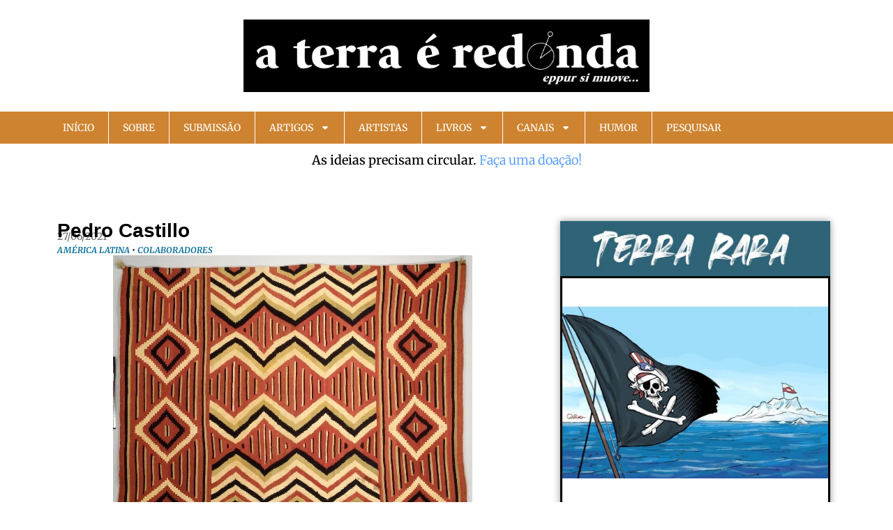

--- FILE ---
content_type: text/html; charset=UTF-8
request_url: https://aterraeredonda.com.br/pedro-castillo/
body_size: 37715
content:
<!doctype html>
<html lang="pt-BR">
<head>
	<meta charset="UTF-8">
	<meta name="viewport" content="width=device-width, initial-scale=1">
	<link rel="profile" href="https://gmpg.org/xfn/11">
	<meta name='robots' content='index, follow, max-image-preview:large, max-snippet:-1, max-video-preview:-1' />
<!-- Etiqueta do modo de consentimento do Google (gtag.js) dataLayer adicionada pelo Site Kit -->
<script id="google_gtagjs-js-consent-mode-data-layer">
window.dataLayer = window.dataLayer || [];function gtag(){dataLayer.push(arguments);}
gtag('consent', 'default', {"ad_personalization":"denied","ad_storage":"denied","ad_user_data":"denied","analytics_storage":"denied","functionality_storage":"denied","security_storage":"denied","personalization_storage":"denied","region":["AT","BE","BG","CH","CY","CZ","DE","DK","EE","ES","FI","FR","GB","GR","HR","HU","IE","IS","IT","LI","LT","LU","LV","MT","NL","NO","PL","PT","RO","SE","SI","SK"],"wait_for_update":500});
window._googlesitekitConsentCategoryMap = {"statistics":["analytics_storage"],"marketing":["ad_storage","ad_user_data","ad_personalization"],"functional":["functionality_storage","security_storage"],"preferences":["personalization_storage"]};
window._googlesitekitConsents = {"ad_personalization":"denied","ad_storage":"denied","ad_user_data":"denied","analytics_storage":"denied","functionality_storage":"denied","security_storage":"denied","personalization_storage":"denied","region":["AT","BE","BG","CH","CY","CZ","DE","DK","EE","ES","FI","FR","GB","GR","HR","HU","IE","IS","IT","LI","LT","LU","LV","MT","NL","NO","PL","PT","RO","SE","SI","SK"],"wait_for_update":500};
</script>
<!-- Fim da etiqueta do modo de consentimento do Google (gtag.js) dataLayer adicionada pelo Site Kit -->

	<!-- This site is optimized with the Yoast SEO plugin v26.8 - https://yoast.com/product/yoast-seo-wordpress/ -->
	<title>Pedro Castillo -</title>
	<meta name="description" content="Por FRANCISCO DOMINGUEZ Um professor eleito para desmontar o neoliberalismo no Peru." />
	<link rel="canonical" href="https://aterraeredonda.com.br/pedro-castillo/" />
	<meta property="og:locale" content="pt_BR" />
	<meta property="og:type" content="article" />
	<meta property="og:title" content="Pedro Castillo -" />
	<meta property="og:description" content="Por FRANCISCO DOMINGUEZ Um professor eleito para desmontar o neoliberalismo no Peru." />
	<meta property="og:url" content="https://aterraeredonda.com.br/pedro-castillo/" />
	<meta property="og:site_name" content="A Terra é Redonda" />
	<meta property="article:publisher" content="https://www.facebook.com/aterraeredonda" />
	<meta property="article:published_time" content="2021-06-27T13:54:19+00:00" />
	<meta property="article:modified_time" content="2021-08-24T19:33:50+00:00" />
	<meta property="og:image" content="https://aterraeredonda.com.br/wp-content/uploads/2021/06/Cultura-Navarro-Veste-de-cobertor-1860-70..jpg" />
	<meta property="og:image:width" content="678" />
	<meta property="og:image:height" content="381" />
	<meta property="og:image:type" content="image/jpeg" />
	<meta name="author" content="aterraehredonda" />
	<meta name="twitter:card" content="summary_large_image" />
	<meta name="twitter:creator" content="@Aterraredonda1" />
	<meta name="twitter:site" content="@Aterraredonda1" />
	<meta name="twitter:label1" content="Escrito por" />
	<meta name="twitter:data1" content="aterraehredonda" />
	<meta name="twitter:label2" content="Est. tempo de leitura" />
	<meta name="twitter:data2" content="18 minutos" />
	<script type="application/ld+json" class="yoast-schema-graph">{"@context":"https://schema.org","@graph":[{"@type":"Article","@id":"https://aterraeredonda.com.br/pedro-castillo/#article","isPartOf":{"@id":"https://aterraeredonda.com.br/pedro-castillo/"},"author":{"name":"aterraehredonda","@id":"https://aterraeredonda.com.br/#/schema/person/ff5fca930ca00b223b013c268609de66"},"headline":"Pedro Castillo","datePublished":"2021-06-27T13:54:19+00:00","dateModified":"2021-08-24T19:33:50+00:00","mainEntityOfPage":{"@id":"https://aterraeredonda.com.br/pedro-castillo/"},"wordCount":4345,"publisher":{"@id":"https://aterraeredonda.com.br/#organization"},"image":{"@id":"https://aterraeredonda.com.br/pedro-castillo/#primaryimage"},"thumbnailUrl":"https://aterraeredonda.com.br/wp-content/uploads/2021/06/Cultura-Navarro-Veste-de-cobertor-1860-70..jpg","keywords":["Francisco Dominguez"],"articleSection":["América Latina","Colaboradores"],"inLanguage":"pt-BR"},{"@type":"WebPage","@id":"https://aterraeredonda.com.br/pedro-castillo/","url":"https://aterraeredonda.com.br/pedro-castillo/","name":"Pedro Castillo -","isPartOf":{"@id":"https://aterraeredonda.com.br/#website"},"primaryImageOfPage":{"@id":"https://aterraeredonda.com.br/pedro-castillo/#primaryimage"},"image":{"@id":"https://aterraeredonda.com.br/pedro-castillo/#primaryimage"},"thumbnailUrl":"https://aterraeredonda.com.br/wp-content/uploads/2021/06/Cultura-Navarro-Veste-de-cobertor-1860-70..jpg","datePublished":"2021-06-27T13:54:19+00:00","dateModified":"2021-08-24T19:33:50+00:00","description":"Por FRANCISCO DOMINGUEZ Um professor eleito para desmontar o neoliberalismo no Peru.","breadcrumb":{"@id":"https://aterraeredonda.com.br/pedro-castillo/#breadcrumb"},"inLanguage":"pt-BR","potentialAction":[{"@type":"ReadAction","target":["https://aterraeredonda.com.br/pedro-castillo/"]}]},{"@type":"ImageObject","inLanguage":"pt-BR","@id":"https://aterraeredonda.com.br/pedro-castillo/#primaryimage","url":"https://aterraeredonda.com.br/wp-content/uploads/2021/06/Cultura-Navarro-Veste-de-cobertor-1860-70..jpg","contentUrl":"https://aterraeredonda.com.br/wp-content/uploads/2021/06/Cultura-Navarro-Veste-de-cobertor-1860-70..jpg","width":678,"height":381,"caption":"Cultura Navarro, Veste de cobertor, 1860-70."},{"@type":"BreadcrumbList","@id":"https://aterraeredonda.com.br/pedro-castillo/#breadcrumb","itemListElement":[{"@type":"ListItem","position":1,"name":"Posts","item":"https://aterraeredonda.com.br/posts/"},{"@type":"ListItem","position":2,"name":"Pedro Castillo"}]},{"@type":"WebSite","@id":"https://aterraeredonda.com.br/#website","url":"https://aterraeredonda.com.br/","name":"A Terra é Redonda","description":"eppur si muove...","publisher":{"@id":"https://aterraeredonda.com.br/#organization"},"potentialAction":[{"@type":"SearchAction","target":{"@type":"EntryPoint","urlTemplate":"https://aterraeredonda.com.br/?s={search_term_string}"},"query-input":{"@type":"PropertyValueSpecification","valueRequired":true,"valueName":"search_term_string"}}],"inLanguage":"pt-BR"},{"@type":"Organization","@id":"https://aterraeredonda.com.br/#organization","name":"A Terra é Redonda","url":"https://aterraeredonda.com.br/","logo":{"@type":"ImageObject","inLanguage":"pt-BR","@id":"https://aterraeredonda.com.br/#/schema/logo/image/","url":"https://aterraeredonda.com.br/wp-content/uploads/2022/07/cropped-logo-a-terra-e-redonda-horizontal.png","contentUrl":"https://aterraeredonda.com.br/wp-content/uploads/2022/07/cropped-logo-a-terra-e-redonda-horizontal.png","width":1440,"height":259,"caption":"A Terra é Redonda"},"image":{"@id":"https://aterraeredonda.com.br/#/schema/logo/image/"},"sameAs":["https://www.facebook.com/aterraeredonda","https://x.com/Aterraredonda1","http://www.instagram.com/aterraeredonda/"]},{"@type":"Person","@id":"https://aterraeredonda.com.br/#/schema/person/ff5fca930ca00b223b013c268609de66","name":"aterraehredonda","url":"https://aterraeredonda.com.br/author/aterraehredonda/"}]}</script>
	<!-- / Yoast SEO plugin. -->


<link rel='dns-prefetch' href='//www.googletagmanager.com' />
<link rel="alternate" type="application/rss+xml" title="Feed para A Terra é Redonda &raquo;" href="https://aterraeredonda.com.br/feed/" />
<link rel="alternate" type="application/rss+xml" title="Feed de comentários para A Terra é Redonda &raquo;" href="https://aterraeredonda.com.br/comments/feed/" />
<link rel="alternate" title="oEmbed (JSON)" type="application/json+oembed" href="https://aterraeredonda.com.br/wp-json/oembed/1.0/embed?url=https%3A%2F%2Faterraeredonda.com.br%2Fpedro-castillo%2F" />
<link rel="alternate" title="oEmbed (XML)" type="text/xml+oembed" href="https://aterraeredonda.com.br/wp-json/oembed/1.0/embed?url=https%3A%2F%2Faterraeredonda.com.br%2Fpedro-castillo%2F&#038;format=xml" />
<!-- Generated by ExpertRec plugin v5.4.11 -->
<script type="text/javascript" data-no-optimize="1" data-no-minify="1" data-no-defer="1" data-no-delay="1">
    (function() {
        var ci_search = document.createElement('script');
        ci_search.type = 'text/javascript';
        ci_search.async = true;
        ci_search.src = 'https://cse.expertrec.com/api/js/ci_common.js?id=a55512b8a4e8491fa708cf8759e60025';
        var s = document.getElementsByTagName('script')[0];
        s.parentNode.insertBefore(ci_search, s);
    })();
</script>
<!-- End of content generated by ExpertRec plugin -->
<style id='wp-img-auto-sizes-contain-inline-css'>
img:is([sizes=auto i],[sizes^="auto," i]){contain-intrinsic-size:3000px 1500px}
/*# sourceURL=wp-img-auto-sizes-contain-inline-css */
</style>
<link rel='stylesheet' id='pt-cv-public-style-css' href='https://aterraeredonda.com.br/wp-content/plugins/content-views-query-and-display-post-page/public/assets/css/cv.css?ver=4.2.1' media='all' />
<link rel='stylesheet' id='pt-cv-public-pro-style-css' href='https://aterraeredonda.com.br/wp-content/plugins/pt-content-views-pro/public/assets/css/cvpro.min.css?ver=7.2.2' media='all' />
<style id='wp-emoji-styles-inline-css'>

	img.wp-smiley, img.emoji {
		display: inline !important;
		border: none !important;
		box-shadow: none !important;
		height: 1em !important;
		width: 1em !important;
		margin: 0 0.07em !important;
		vertical-align: -0.1em !important;
		background: none !important;
		padding: 0 !important;
	}
/*# sourceURL=wp-emoji-styles-inline-css */
</style>
<link rel='stylesheet' id='wp-block-library-css' href='https://aterraeredonda.com.br/wp-includes/css/dist/block-library/style.min.css?ver=6.9' media='all' />
<style id='global-styles-inline-css'>
:root{--wp--preset--aspect-ratio--square: 1;--wp--preset--aspect-ratio--4-3: 4/3;--wp--preset--aspect-ratio--3-4: 3/4;--wp--preset--aspect-ratio--3-2: 3/2;--wp--preset--aspect-ratio--2-3: 2/3;--wp--preset--aspect-ratio--16-9: 16/9;--wp--preset--aspect-ratio--9-16: 9/16;--wp--preset--color--black: #000000;--wp--preset--color--cyan-bluish-gray: #abb8c3;--wp--preset--color--white: #ffffff;--wp--preset--color--pale-pink: #f78da7;--wp--preset--color--vivid-red: #cf2e2e;--wp--preset--color--luminous-vivid-orange: #ff6900;--wp--preset--color--luminous-vivid-amber: #fcb900;--wp--preset--color--light-green-cyan: #7bdcb5;--wp--preset--color--vivid-green-cyan: #00d084;--wp--preset--color--pale-cyan-blue: #8ed1fc;--wp--preset--color--vivid-cyan-blue: #0693e3;--wp--preset--color--vivid-purple: #9b51e0;--wp--preset--gradient--vivid-cyan-blue-to-vivid-purple: linear-gradient(135deg,rgb(6,147,227) 0%,rgb(155,81,224) 100%);--wp--preset--gradient--light-green-cyan-to-vivid-green-cyan: linear-gradient(135deg,rgb(122,220,180) 0%,rgb(0,208,130) 100%);--wp--preset--gradient--luminous-vivid-amber-to-luminous-vivid-orange: linear-gradient(135deg,rgb(252,185,0) 0%,rgb(255,105,0) 100%);--wp--preset--gradient--luminous-vivid-orange-to-vivid-red: linear-gradient(135deg,rgb(255,105,0) 0%,rgb(207,46,46) 100%);--wp--preset--gradient--very-light-gray-to-cyan-bluish-gray: linear-gradient(135deg,rgb(238,238,238) 0%,rgb(169,184,195) 100%);--wp--preset--gradient--cool-to-warm-spectrum: linear-gradient(135deg,rgb(74,234,220) 0%,rgb(151,120,209) 20%,rgb(207,42,186) 40%,rgb(238,44,130) 60%,rgb(251,105,98) 80%,rgb(254,248,76) 100%);--wp--preset--gradient--blush-light-purple: linear-gradient(135deg,rgb(255,206,236) 0%,rgb(152,150,240) 100%);--wp--preset--gradient--blush-bordeaux: linear-gradient(135deg,rgb(254,205,165) 0%,rgb(254,45,45) 50%,rgb(107,0,62) 100%);--wp--preset--gradient--luminous-dusk: linear-gradient(135deg,rgb(255,203,112) 0%,rgb(199,81,192) 50%,rgb(65,88,208) 100%);--wp--preset--gradient--pale-ocean: linear-gradient(135deg,rgb(255,245,203) 0%,rgb(182,227,212) 50%,rgb(51,167,181) 100%);--wp--preset--gradient--electric-grass: linear-gradient(135deg,rgb(202,248,128) 0%,rgb(113,206,126) 100%);--wp--preset--gradient--midnight: linear-gradient(135deg,rgb(2,3,129) 0%,rgb(40,116,252) 100%);--wp--preset--font-size--small: 13px;--wp--preset--font-size--medium: 20px;--wp--preset--font-size--large: 36px;--wp--preset--font-size--x-large: 42px;--wp--preset--spacing--20: 0.44rem;--wp--preset--spacing--30: 0.67rem;--wp--preset--spacing--40: 1rem;--wp--preset--spacing--50: 1.5rem;--wp--preset--spacing--60: 2.25rem;--wp--preset--spacing--70: 3.38rem;--wp--preset--spacing--80: 5.06rem;--wp--preset--shadow--natural: 6px 6px 9px rgba(0, 0, 0, 0.2);--wp--preset--shadow--deep: 12px 12px 50px rgba(0, 0, 0, 0.4);--wp--preset--shadow--sharp: 6px 6px 0px rgba(0, 0, 0, 0.2);--wp--preset--shadow--outlined: 6px 6px 0px -3px rgb(255, 255, 255), 6px 6px rgb(0, 0, 0);--wp--preset--shadow--crisp: 6px 6px 0px rgb(0, 0, 0);}:root { --wp--style--global--content-size: 800px;--wp--style--global--wide-size: 1200px; }:where(body) { margin: 0; }.wp-site-blocks > .alignleft { float: left; margin-right: 2em; }.wp-site-blocks > .alignright { float: right; margin-left: 2em; }.wp-site-blocks > .aligncenter { justify-content: center; margin-left: auto; margin-right: auto; }:where(.wp-site-blocks) > * { margin-block-start: 24px; margin-block-end: 0; }:where(.wp-site-blocks) > :first-child { margin-block-start: 0; }:where(.wp-site-blocks) > :last-child { margin-block-end: 0; }:root { --wp--style--block-gap: 24px; }:root :where(.is-layout-flow) > :first-child{margin-block-start: 0;}:root :where(.is-layout-flow) > :last-child{margin-block-end: 0;}:root :where(.is-layout-flow) > *{margin-block-start: 24px;margin-block-end: 0;}:root :where(.is-layout-constrained) > :first-child{margin-block-start: 0;}:root :where(.is-layout-constrained) > :last-child{margin-block-end: 0;}:root :where(.is-layout-constrained) > *{margin-block-start: 24px;margin-block-end: 0;}:root :where(.is-layout-flex){gap: 24px;}:root :where(.is-layout-grid){gap: 24px;}.is-layout-flow > .alignleft{float: left;margin-inline-start: 0;margin-inline-end: 2em;}.is-layout-flow > .alignright{float: right;margin-inline-start: 2em;margin-inline-end: 0;}.is-layout-flow > .aligncenter{margin-left: auto !important;margin-right: auto !important;}.is-layout-constrained > .alignleft{float: left;margin-inline-start: 0;margin-inline-end: 2em;}.is-layout-constrained > .alignright{float: right;margin-inline-start: 2em;margin-inline-end: 0;}.is-layout-constrained > .aligncenter{margin-left: auto !important;margin-right: auto !important;}.is-layout-constrained > :where(:not(.alignleft):not(.alignright):not(.alignfull)){max-width: var(--wp--style--global--content-size);margin-left: auto !important;margin-right: auto !important;}.is-layout-constrained > .alignwide{max-width: var(--wp--style--global--wide-size);}body .is-layout-flex{display: flex;}.is-layout-flex{flex-wrap: wrap;align-items: center;}.is-layout-flex > :is(*, div){margin: 0;}body .is-layout-grid{display: grid;}.is-layout-grid > :is(*, div){margin: 0;}body{padding-top: 0px;padding-right: 0px;padding-bottom: 0px;padding-left: 0px;}a:where(:not(.wp-element-button)){text-decoration: underline;}:root :where(.wp-element-button, .wp-block-button__link){background-color: #32373c;border-width: 0;color: #fff;font-family: inherit;font-size: inherit;font-style: inherit;font-weight: inherit;letter-spacing: inherit;line-height: inherit;padding-top: calc(0.667em + 2px);padding-right: calc(1.333em + 2px);padding-bottom: calc(0.667em + 2px);padding-left: calc(1.333em + 2px);text-decoration: none;text-transform: inherit;}.has-black-color{color: var(--wp--preset--color--black) !important;}.has-cyan-bluish-gray-color{color: var(--wp--preset--color--cyan-bluish-gray) !important;}.has-white-color{color: var(--wp--preset--color--white) !important;}.has-pale-pink-color{color: var(--wp--preset--color--pale-pink) !important;}.has-vivid-red-color{color: var(--wp--preset--color--vivid-red) !important;}.has-luminous-vivid-orange-color{color: var(--wp--preset--color--luminous-vivid-orange) !important;}.has-luminous-vivid-amber-color{color: var(--wp--preset--color--luminous-vivid-amber) !important;}.has-light-green-cyan-color{color: var(--wp--preset--color--light-green-cyan) !important;}.has-vivid-green-cyan-color{color: var(--wp--preset--color--vivid-green-cyan) !important;}.has-pale-cyan-blue-color{color: var(--wp--preset--color--pale-cyan-blue) !important;}.has-vivid-cyan-blue-color{color: var(--wp--preset--color--vivid-cyan-blue) !important;}.has-vivid-purple-color{color: var(--wp--preset--color--vivid-purple) !important;}.has-black-background-color{background-color: var(--wp--preset--color--black) !important;}.has-cyan-bluish-gray-background-color{background-color: var(--wp--preset--color--cyan-bluish-gray) !important;}.has-white-background-color{background-color: var(--wp--preset--color--white) !important;}.has-pale-pink-background-color{background-color: var(--wp--preset--color--pale-pink) !important;}.has-vivid-red-background-color{background-color: var(--wp--preset--color--vivid-red) !important;}.has-luminous-vivid-orange-background-color{background-color: var(--wp--preset--color--luminous-vivid-orange) !important;}.has-luminous-vivid-amber-background-color{background-color: var(--wp--preset--color--luminous-vivid-amber) !important;}.has-light-green-cyan-background-color{background-color: var(--wp--preset--color--light-green-cyan) !important;}.has-vivid-green-cyan-background-color{background-color: var(--wp--preset--color--vivid-green-cyan) !important;}.has-pale-cyan-blue-background-color{background-color: var(--wp--preset--color--pale-cyan-blue) !important;}.has-vivid-cyan-blue-background-color{background-color: var(--wp--preset--color--vivid-cyan-blue) !important;}.has-vivid-purple-background-color{background-color: var(--wp--preset--color--vivid-purple) !important;}.has-black-border-color{border-color: var(--wp--preset--color--black) !important;}.has-cyan-bluish-gray-border-color{border-color: var(--wp--preset--color--cyan-bluish-gray) !important;}.has-white-border-color{border-color: var(--wp--preset--color--white) !important;}.has-pale-pink-border-color{border-color: var(--wp--preset--color--pale-pink) !important;}.has-vivid-red-border-color{border-color: var(--wp--preset--color--vivid-red) !important;}.has-luminous-vivid-orange-border-color{border-color: var(--wp--preset--color--luminous-vivid-orange) !important;}.has-luminous-vivid-amber-border-color{border-color: var(--wp--preset--color--luminous-vivid-amber) !important;}.has-light-green-cyan-border-color{border-color: var(--wp--preset--color--light-green-cyan) !important;}.has-vivid-green-cyan-border-color{border-color: var(--wp--preset--color--vivid-green-cyan) !important;}.has-pale-cyan-blue-border-color{border-color: var(--wp--preset--color--pale-cyan-blue) !important;}.has-vivid-cyan-blue-border-color{border-color: var(--wp--preset--color--vivid-cyan-blue) !important;}.has-vivid-purple-border-color{border-color: var(--wp--preset--color--vivid-purple) !important;}.has-vivid-cyan-blue-to-vivid-purple-gradient-background{background: var(--wp--preset--gradient--vivid-cyan-blue-to-vivid-purple) !important;}.has-light-green-cyan-to-vivid-green-cyan-gradient-background{background: var(--wp--preset--gradient--light-green-cyan-to-vivid-green-cyan) !important;}.has-luminous-vivid-amber-to-luminous-vivid-orange-gradient-background{background: var(--wp--preset--gradient--luminous-vivid-amber-to-luminous-vivid-orange) !important;}.has-luminous-vivid-orange-to-vivid-red-gradient-background{background: var(--wp--preset--gradient--luminous-vivid-orange-to-vivid-red) !important;}.has-very-light-gray-to-cyan-bluish-gray-gradient-background{background: var(--wp--preset--gradient--very-light-gray-to-cyan-bluish-gray) !important;}.has-cool-to-warm-spectrum-gradient-background{background: var(--wp--preset--gradient--cool-to-warm-spectrum) !important;}.has-blush-light-purple-gradient-background{background: var(--wp--preset--gradient--blush-light-purple) !important;}.has-blush-bordeaux-gradient-background{background: var(--wp--preset--gradient--blush-bordeaux) !important;}.has-luminous-dusk-gradient-background{background: var(--wp--preset--gradient--luminous-dusk) !important;}.has-pale-ocean-gradient-background{background: var(--wp--preset--gradient--pale-ocean) !important;}.has-electric-grass-gradient-background{background: var(--wp--preset--gradient--electric-grass) !important;}.has-midnight-gradient-background{background: var(--wp--preset--gradient--midnight) !important;}.has-small-font-size{font-size: var(--wp--preset--font-size--small) !important;}.has-medium-font-size{font-size: var(--wp--preset--font-size--medium) !important;}.has-large-font-size{font-size: var(--wp--preset--font-size--large) !important;}.has-x-large-font-size{font-size: var(--wp--preset--font-size--x-large) !important;}
:root :where(.wp-block-pullquote){font-size: 1.5em;line-height: 1.6;}
/*# sourceURL=global-styles-inline-css */
</style>
<link rel='stylesheet' id='mailerlite_forms.css-css' href='https://aterraeredonda.com.br/wp-content/plugins/official-mailerlite-sign-up-forms/assets/css/mailerlite_forms.css?ver=1.7.18' media='all' />
<link rel='stylesheet' id='pdfprnt_frontend-css' href='https://aterraeredonda.com.br/wp-content/plugins/pdf-print-pro/css/frontend.css?ver=2.4.5' media='all' />
<link rel='stylesheet' id='related-posts-by-taxonomy-css' href='https://aterraeredonda.com.br/wp-content/plugins/related-posts-by-taxonomy/includes/assets/css/styles.css?ver=6.9' media='all' />
<link rel='stylesheet' id='hello-elementor-css' href='https://aterraeredonda.com.br/wp-content/themes/hello-elementor/assets/css/reset.css?ver=3.4.6' media='all' />
<link rel='stylesheet' id='hello-elementor-theme-style-css' href='https://aterraeredonda.com.br/wp-content/themes/hello-elementor/assets/css/theme.css?ver=3.4.6' media='all' />
<link rel='stylesheet' id='hello-elementor-header-footer-css' href='https://aterraeredonda.com.br/wp-content/themes/hello-elementor/assets/css/header-footer.css?ver=3.4.6' media='all' />
<link rel='stylesheet' id='elementor-frontend-css' href='https://aterraeredonda.com.br/wp-content/plugins/elementor/assets/css/frontend.min.css?ver=3.34.2' media='all' />
<link rel='stylesheet' id='widget-image-css' href='https://aterraeredonda.com.br/wp-content/plugins/elementor/assets/css/widget-image.min.css?ver=3.34.2' media='all' />
<link rel='stylesheet' id='widget-nav-menu-css' href='https://aterraeredonda.com.br/wp-content/plugins/elementor-pro/assets/css/widget-nav-menu.min.css?ver=3.34.1' media='all' />
<link rel='stylesheet' id='widget-animated-headline-css' href='https://aterraeredonda.com.br/wp-content/plugins/elementor-pro/assets/css/widget-animated-headline.min.css?ver=3.34.1' media='all' />
<link rel='stylesheet' id='widget-heading-css' href='https://aterraeredonda.com.br/wp-content/plugins/elementor/assets/css/widget-heading.min.css?ver=3.34.2' media='all' />
<link rel='stylesheet' id='widget-post-info-css' href='https://aterraeredonda.com.br/wp-content/plugins/elementor-pro/assets/css/widget-post-info.min.css?ver=3.34.1' media='all' />
<link rel='stylesheet' id='widget-icon-list-css' href='https://aterraeredonda.com.br/wp-content/plugins/elementor/assets/css/widget-icon-list.min.css?ver=3.34.2' media='all' />
<link rel='stylesheet' id='swiper-css' href='https://aterraeredonda.com.br/wp-content/plugins/elementor/assets/lib/swiper/v8/css/swiper.min.css?ver=8.4.5' media='all' />
<link rel='stylesheet' id='e-swiper-css' href='https://aterraeredonda.com.br/wp-content/plugins/elementor/assets/css/conditionals/e-swiper.min.css?ver=3.34.2' media='all' />
<link rel='stylesheet' id='widget-post-navigation-css' href='https://aterraeredonda.com.br/wp-content/plugins/elementor-pro/assets/css/widget-post-navigation.min.css?ver=3.34.1' media='all' />
<link rel='stylesheet' id='e-animation-grow-css' href='https://aterraeredonda.com.br/wp-content/plugins/elementor/assets/lib/animations/styles/e-animation-grow.min.css?ver=3.34.2' media='all' />
<link rel='stylesheet' id='e-motion-fx-css' href='https://aterraeredonda.com.br/wp-content/plugins/elementor-pro/assets/css/modules/motion-fx.min.css?ver=3.34.1' media='all' />
<link rel='stylesheet' id='widget-search-form-css' href='https://aterraeredonda.com.br/wp-content/plugins/elementor-pro/assets/css/widget-search-form.min.css?ver=3.34.1' media='all' />
<link rel='stylesheet' id='jet-elements-css' href='https://aterraeredonda.com.br/wp-content/plugins/jet-elements/assets/css/jet-elements.css?ver=2.8.0' media='all' />
<link rel='stylesheet' id='jet-posts-css' href='https://aterraeredonda.com.br/wp-content/plugins/jet-elements/assets/css/addons/jet-posts.css?ver=2.8.0' media='all' />
<link rel='stylesheet' id='jet-carousel-css' href='https://aterraeredonda.com.br/wp-content/plugins/jet-elements/assets/css/addons/jet-carousel.css?ver=2.8.0' media='all' />
<link rel='stylesheet' id='jet-carousel-skin-css' href='https://aterraeredonda.com.br/wp-content/plugins/jet-elements/assets/css/skin/jet-carousel.css?ver=2.8.0' media='all' />
<link rel='stylesheet' id='elementor-post-3482-css' href='https://aterraeredonda.com.br/wp-content/uploads/elementor/css/post-3482.css?ver=1769071544' media='all' />
<link rel='stylesheet' id='elementor-post-25013-css' href='https://aterraeredonda.com.br/wp-content/uploads/elementor/css/post-25013.css?ver=1769071544' media='all' />
<link rel='stylesheet' id='elementor-post-25034-css' href='https://aterraeredonda.com.br/wp-content/uploads/elementor/css/post-25034.css?ver=1769071544' media='all' />
<link rel='stylesheet' id='elementor-post-25216-css' href='https://aterraeredonda.com.br/wp-content/uploads/elementor/css/post-25216.css?ver=1769071551' media='all' />
<link rel='stylesheet' id='elementor-gf-local-roboto-css' href='https://aterraeredonda.com.br/wp-content/uploads/elementor/google-fonts/css/roboto.css?ver=1761250030' media='all' />
<link rel='stylesheet' id='elementor-gf-local-merriweathersans-css' href='https://aterraeredonda.com.br/wp-content/uploads/elementor/google-fonts/css/merriweathersans.css?ver=1761250035' media='all' />
<link rel='stylesheet' id='elementor-gf-local-merriweather-css' href='https://aterraeredonda.com.br/wp-content/uploads/elementor/google-fonts/css/merriweather.css?ver=1761250044' media='all' />
<script src="https://aterraeredonda.com.br/wp-includes/js/jquery/jquery.min.js?ver=3.7.1" id="jquery-core-js"></script>
<script src="https://aterraeredonda.com.br/wp-includes/js/jquery/jquery-migrate.min.js?ver=3.4.1" id="jquery-migrate-js"></script>

<!-- Snippet da etiqueta do Google (gtag.js) adicionado pelo Site Kit -->
<!-- Snippet do Google Análises adicionado pelo Site Kit -->
<script src="https://www.googletagmanager.com/gtag/js?id=GT-KT5CZFS" id="google_gtagjs-js" async></script>
<script id="google_gtagjs-js-after">
window.dataLayer = window.dataLayer || [];function gtag(){dataLayer.push(arguments);}
gtag("set","linker",{"domains":["aterraeredonda.com.br"]});
gtag("js", new Date());
gtag("set", "developer_id.dZTNiMT", true);
gtag("config", "GT-KT5CZFS", {"googlesitekit_post_type":"post","googlesitekit_post_categories":"Am\u00e9rica Latina; Colaboradores","googlesitekit_post_date":"20210627"});
//# sourceURL=google_gtagjs-js-after
</script>
<link rel="https://api.w.org/" href="https://aterraeredonda.com.br/wp-json/" /><link rel="alternate" title="JSON" type="application/json" href="https://aterraeredonda.com.br/wp-json/wp/v2/posts/13541" /><link rel="EditURI" type="application/rsd+xml" title="RSD" href="https://aterraeredonda.com.br/xmlrpc.php?rsd" />
<meta name="generator" content="WordPress 6.9" />
<link rel='shortlink' href='https://aterraeredonda.com.br/?p=13541' />
<meta name="generator" content="Site Kit by Google 1.170.0" />		<link rel="manifest" href="https://aterraeredonda.com.br/wp-json/wp/v2/web-app-manifest">
					<meta name="theme-color" content="#fff">
								<meta name="apple-mobile-web-app-capable" content="yes">
				<meta name="mobile-web-app-capable" content="yes">

				<link rel="apple-touch-startup-image" href="https://aterraeredonda.com.br/wp-content/uploads/2023/08/icone-aterraeredonda-300x300.png">

				<meta name="apple-mobile-web-app-title" content="ATR">
		<meta name="application-name" content="ATR">
		<meta name="description" content="Por FRANCISCO DOMINGUEZ: 
Um professor eleito para desmontar o neoliberalismo no Peru.">
<meta name="generator" content="Elementor 3.34.2; features: e_font_icon_svg, additional_custom_breakpoints; settings: css_print_method-external, google_font-enabled, font_display-auto">
			<style>
				.e-con.e-parent:nth-of-type(n+4):not(.e-lazyloaded):not(.e-no-lazyload),
				.e-con.e-parent:nth-of-type(n+4):not(.e-lazyloaded):not(.e-no-lazyload) * {
					background-image: none !important;
				}
				@media screen and (max-height: 1024px) {
					.e-con.e-parent:nth-of-type(n+3):not(.e-lazyloaded):not(.e-no-lazyload),
					.e-con.e-parent:nth-of-type(n+3):not(.e-lazyloaded):not(.e-no-lazyload) * {
						background-image: none !important;
					}
				}
				@media screen and (max-height: 640px) {
					.e-con.e-parent:nth-of-type(n+2):not(.e-lazyloaded):not(.e-no-lazyload),
					.e-con.e-parent:nth-of-type(n+2):not(.e-lazyloaded):not(.e-no-lazyload) * {
						background-image: none !important;
					}
				}
			</style>
			<link rel="icon" href="https://aterraeredonda.com.br/wp-content/uploads/2023/08/icone-aterraeredonda-150x150.png" sizes="32x32" />
<link rel="icon" href="https://aterraeredonda.com.br/wp-content/uploads/2023/08/icone-aterraeredonda-300x300.png" sizes="192x192" />
<link rel="apple-touch-icon" href="https://aterraeredonda.com.br/wp-content/uploads/2023/08/icone-aterraeredonda-300x300.png" />
<meta name="msapplication-TileImage" content="https://aterraeredonda.com.br/wp-content/uploads/2023/08/icone-aterraeredonda-300x300.png" />
</head>
<body class="wp-singular post-template-default single single-post postid-13541 single-format-standard wp-custom-logo wp-embed-responsive wp-theme-hello-elementor hello-elementor-default elementor-default elementor-kit-3482 elementor-page-25216">


<a class="skip-link screen-reader-text" href="#content">Ir para o conteúdo</a>

		<header data-elementor-type="header" data-elementor-id="25013" class="elementor elementor-25013 elementor-location-header" data-elementor-post-type="elementor_library">
			<div class="elementor-element elementor-element-b710105 e-flex e-con-boxed e-con e-parent" data-id="b710105" data-element_type="container" data-settings="{&quot;background_background&quot;:&quot;classic&quot;,&quot;jet_parallax_layout_list&quot;:[]}">
					<div class="e-con-inner">
				<div class="elementor-element elementor-element-3e97bf4 elementor-widget__width-initial elementor-widget elementor-widget-theme-site-logo elementor-widget-image" data-id="3e97bf4" data-element_type="widget" data-widget_type="theme-site-logo.default">
				<div class="elementor-widget-container">
											<a href="https://aterraeredonda.com.br">
			<img fetchpriority="high" width="1440" height="259" src="https://aterraeredonda.com.br/wp-content/uploads/2022/07/cropped-logo-a-terra-e-redonda-horizontal.png" class="attachment-full size-full wp-image-44183" alt="" srcset="https://aterraeredonda.com.br/wp-content/uploads/2022/07/cropped-logo-a-terra-e-redonda-horizontal.png 1440w, https://aterraeredonda.com.br/wp-content/uploads/2022/07/cropped-logo-a-terra-e-redonda-horizontal-300x54.png 300w, https://aterraeredonda.com.br/wp-content/uploads/2022/07/cropped-logo-a-terra-e-redonda-horizontal-1024x184.png 1024w, https://aterraeredonda.com.br/wp-content/uploads/2022/07/cropped-logo-a-terra-e-redonda-horizontal-150x27.png 150w, https://aterraeredonda.com.br/wp-content/uploads/2022/07/cropped-logo-a-terra-e-redonda-horizontal-768x138.png 768w" sizes="(max-width: 1440px) 100vw, 1440px" />				</a>
											</div>
				</div>
					</div>
				</div>
		<div class="elementor-element elementor-element-05bf946 e-flex e-con-boxed e-con e-parent" data-id="05bf946" data-element_type="container" data-settings="{&quot;background_background&quot;:&quot;classic&quot;,&quot;jet_parallax_layout_list&quot;:[]}">
					<div class="e-con-inner">
				<div class="elementor-element elementor-element-5c9292b elementor-nav-menu__align-start elementor-widget__width-inherit elementor-nav-menu--dropdown-tablet elementor-nav-menu__text-align-aside elementor-nav-menu--toggle elementor-nav-menu--burger elementor-widget elementor-widget-nav-menu" data-id="5c9292b" data-element_type="widget" data-settings="{&quot;layout&quot;:&quot;horizontal&quot;,&quot;submenu_icon&quot;:{&quot;value&quot;:&quot;&lt;svg aria-hidden=\&quot;true\&quot; class=\&quot;e-font-icon-svg e-fas-caret-down\&quot; viewBox=\&quot;0 0 320 512\&quot; xmlns=\&quot;http:\/\/www.w3.org\/2000\/svg\&quot;&gt;&lt;path d=\&quot;M31.3 192h257.3c17.8 0 26.7 21.5 14.1 34.1L174.1 354.8c-7.8 7.8-20.5 7.8-28.3 0L17.2 226.1C4.6 213.5 13.5 192 31.3 192z\&quot;&gt;&lt;\/path&gt;&lt;\/svg&gt;&quot;,&quot;library&quot;:&quot;fa-solid&quot;},&quot;toggle&quot;:&quot;burger&quot;}" data-widget_type="nav-menu.default">
				<div class="elementor-widget-container">
								<nav aria-label="Menu" class="elementor-nav-menu--main elementor-nav-menu__container elementor-nav-menu--layout-horizontal e--pointer-background e--animation-fade">
				<ul id="menu-1-5c9292b" class="elementor-nav-menu"><li class="menu-item menu-item-type-custom menu-item-object-custom menu-item-home menu-item-29238"><a href="https://aterraeredonda.com.br/" class="elementor-item">Início</a></li>
<li class="menu-item menu-item-type-post_type menu-item-object-page menu-item-411"><a href="https://aterraeredonda.com.br/sobre-nos/" class="elementor-item">Sobre</a></li>
<li class="menu-item menu-item-type-post_type menu-item-object-page menu-item-53667"><a href="https://aterraeredonda.com.br/instrucoes/" class="elementor-item">Submissão</a></li>
<li class="menu-item menu-item-type-custom menu-item-object-custom menu-item-has-children menu-item-30114"><a href="#" class="elementor-item elementor-item-anchor">Artigos</a>
<ul class="sub-menu elementor-nav-menu--dropdown">
	<li class="menu-item menu-item-type-post_type menu-item-object-page menu-item-41392"><a href="https://aterraeredonda.com.br/autores/" class="elementor-sub-item">Autores</a></li>
	<li class="menu-item menu-item-type-post_type menu-item-object-page menu-item-54052"><a href="https://aterraeredonda.com.br/relatorio-de-autor/" class="elementor-sub-item">Relatório por autor</a></li>
	<li class="menu-item menu-item-type-post_type menu-item-object-page menu-item-46061"><a href="https://aterraeredonda.com.br/colunistas/" class="elementor-sub-item">Colunistas</a></li>
	<li class="menu-item menu-item-type-post_type menu-item-object-page menu-item-46070"><a href="https://aterraeredonda.com.br/colaboradores/" class="elementor-sub-item">Colaboradores</a></li>
	<li class="menu-item menu-item-type-post_type menu-item-object-page menu-item-46067"><a href="https://aterraeredonda.com.br/cultura/" class="elementor-sub-item">Cultura</a></li>
	<li class="menu-item menu-item-type-post_type menu-item-object-page menu-item-48923"><a href="https://aterraeredonda.com.br/artigos-por-data/" class="elementor-sub-item">Artigos por Data</a></li>
	<li class="menu-item menu-item-type-post_type menu-item-object-page menu-item-51906"><a href="https://aterraeredonda.com.br/artigos-por-temas/" class="elementor-sub-item">Artigos por Tema</a></li>
	<li class="menu-item menu-item-type-post_type menu-item-object-page menu-item-46081"><a href="https://aterraeredonda.com.br/todosartigos/" class="elementor-sub-item">Todos Artigos</a></li>
</ul>
</li>
<li class="menu-item menu-item-type-post_type menu-item-object-page menu-item-27669"><a href="https://aterraeredonda.com.br/artistas/" class="elementor-item">Artistas</a></li>
<li class="menu-item menu-item-type-custom menu-item-object-custom menu-item-has-children menu-item-33223"><a href="#" class="elementor-item elementor-item-anchor">Livros</a>
<ul class="sub-menu elementor-nav-menu--dropdown">
	<li class="menu-item menu-item-type-post_type menu-item-object-page menu-item-43917"><a href="https://aterraeredonda.com.br/livrosdivulgados/" class="elementor-sub-item">Todos</a></li>
	<li class="menu-item menu-item-type-post_type menu-item-object-page menu-item-43925"><a href="https://aterraeredonda.com.br/livroscienciaspoliticas/" class="elementor-sub-item">Ciências Políticas</a></li>
	<li class="menu-item menu-item-type-post_type menu-item-object-page menu-item-43926"><a href="https://aterraeredonda.com.br/livroseconomia/" class="elementor-sub-item">Economia</a></li>
	<li class="menu-item menu-item-type-post_type menu-item-object-page menu-item-43924"><a href="https://aterraeredonda.com.br/livrosfilosofia/" class="elementor-sub-item">Filosofia</a></li>
	<li class="menu-item menu-item-type-post_type menu-item-object-page menu-item-43927"><a href="https://aterraeredonda.com.br/livroshistoria/" class="elementor-sub-item">História</a></li>
	<li class="menu-item menu-item-type-post_type menu-item-object-page menu-item-43923"><a href="https://aterraeredonda.com.br/livrosliteratura/" class="elementor-sub-item">Literatura</a></li>
	<li class="menu-item menu-item-type-post_type menu-item-object-page menu-item-43922"><a href="https://aterraeredonda.com.br/livrosmarxismo/" class="elementor-sub-item">Marxismo</a></li>
	<li class="menu-item menu-item-type-post_type menu-item-object-page menu-item-43921"><a href="https://aterraeredonda.com.br/livrosmusica/" class="elementor-sub-item">Música</a></li>
	<li class="menu-item menu-item-type-post_type menu-item-object-page menu-item-43920"><a href="https://aterraeredonda.com.br/livrossocialismo/" class="elementor-sub-item">Socialismo</a></li>
	<li class="menu-item menu-item-type-post_type menu-item-object-page menu-item-43919"><a href="https://aterraeredonda.com.br/livrossociologia/" class="elementor-sub-item">Sociologia</a></li>
	<li class="menu-item menu-item-type-post_type menu-item-object-page menu-item-43918"><a href="https://aterraeredonda.com.br/livrostrabalho/" class="elementor-sub-item">Trabalho</a></li>
</ul>
</li>
<li class="menu-item menu-item-type-custom menu-item-object-custom menu-item-has-children menu-item-41382"><a href="#" class="elementor-item elementor-item-anchor">Canais</a>
<ul class="sub-menu elementor-nav-menu--dropdown">
	<li class="menu-item menu-item-type-post_type menu-item-object-page menu-item-39584"><a href="https://aterraeredonda.com.br/canaldosite/" class="elementor-sub-item">YouTube</a></li>
	<li class="menu-item menu-item-type-custom menu-item-object-custom menu-item-49128"><a href="https://open.spotify.com/show/5g7fPbwdiKAoVM1a7CXGOG?si=PFXH1wwpRH2JGcQIbicrnw" class="elementor-sub-item">Spotify</a></li>
	<li class="menu-item menu-item-type-post_type menu-item-object-page menu-item-33113"><a href="https://aterraeredonda.com.br/podcasts/" class="elementor-sub-item">PodCasts</a></li>
</ul>
</li>
<li class="menu-item menu-item-type-post_type menu-item-object-page menu-item-57031"><a href="https://aterraeredonda.com.br/humor/" class="elementor-item">Humor</a></li>
<li class="menu-item menu-item-type-custom menu-item-object-custom menu-item-36413"><a href="https://aterraeredonda.com.br/pesquisa" class="elementor-item">Pesquisar</a></li>
</ul>			</nav>
					<div class="elementor-menu-toggle" role="button" tabindex="0" aria-label="Alternar menu" aria-expanded="false">
			<svg aria-hidden="true" role="presentation" class="elementor-menu-toggle__icon--open e-font-icon-svg e-eicon-menu-bar" viewBox="0 0 1000 1000" xmlns="http://www.w3.org/2000/svg"><path d="M104 333H896C929 333 958 304 958 271S929 208 896 208H104C71 208 42 237 42 271S71 333 104 333ZM104 583H896C929 583 958 554 958 521S929 458 896 458H104C71 458 42 487 42 521S71 583 104 583ZM104 833H896C929 833 958 804 958 771S929 708 896 708H104C71 708 42 737 42 771S71 833 104 833Z"></path></svg><svg aria-hidden="true" role="presentation" class="elementor-menu-toggle__icon--close e-font-icon-svg e-eicon-close" viewBox="0 0 1000 1000" xmlns="http://www.w3.org/2000/svg"><path d="M742 167L500 408 258 167C246 154 233 150 217 150 196 150 179 158 167 167 154 179 150 196 150 212 150 229 154 242 171 254L408 500 167 742C138 771 138 800 167 829 196 858 225 858 254 829L496 587 738 829C750 842 767 846 783 846 800 846 817 842 829 829 842 817 846 804 846 783 846 767 842 750 829 737L588 500 833 258C863 229 863 200 833 171 804 137 775 137 742 167Z"></path></svg>		</div>
					<nav class="elementor-nav-menu--dropdown elementor-nav-menu__container" aria-hidden="true">
				<ul id="menu-2-5c9292b" class="elementor-nav-menu"><li class="menu-item menu-item-type-custom menu-item-object-custom menu-item-home menu-item-29238"><a href="https://aterraeredonda.com.br/" class="elementor-item" tabindex="-1">Início</a></li>
<li class="menu-item menu-item-type-post_type menu-item-object-page menu-item-411"><a href="https://aterraeredonda.com.br/sobre-nos/" class="elementor-item" tabindex="-1">Sobre</a></li>
<li class="menu-item menu-item-type-post_type menu-item-object-page menu-item-53667"><a href="https://aterraeredonda.com.br/instrucoes/" class="elementor-item" tabindex="-1">Submissão</a></li>
<li class="menu-item menu-item-type-custom menu-item-object-custom menu-item-has-children menu-item-30114"><a href="#" class="elementor-item elementor-item-anchor" tabindex="-1">Artigos</a>
<ul class="sub-menu elementor-nav-menu--dropdown">
	<li class="menu-item menu-item-type-post_type menu-item-object-page menu-item-41392"><a href="https://aterraeredonda.com.br/autores/" class="elementor-sub-item" tabindex="-1">Autores</a></li>
	<li class="menu-item menu-item-type-post_type menu-item-object-page menu-item-54052"><a href="https://aterraeredonda.com.br/relatorio-de-autor/" class="elementor-sub-item" tabindex="-1">Relatório por autor</a></li>
	<li class="menu-item menu-item-type-post_type menu-item-object-page menu-item-46061"><a href="https://aterraeredonda.com.br/colunistas/" class="elementor-sub-item" tabindex="-1">Colunistas</a></li>
	<li class="menu-item menu-item-type-post_type menu-item-object-page menu-item-46070"><a href="https://aterraeredonda.com.br/colaboradores/" class="elementor-sub-item" tabindex="-1">Colaboradores</a></li>
	<li class="menu-item menu-item-type-post_type menu-item-object-page menu-item-46067"><a href="https://aterraeredonda.com.br/cultura/" class="elementor-sub-item" tabindex="-1">Cultura</a></li>
	<li class="menu-item menu-item-type-post_type menu-item-object-page menu-item-48923"><a href="https://aterraeredonda.com.br/artigos-por-data/" class="elementor-sub-item" tabindex="-1">Artigos por Data</a></li>
	<li class="menu-item menu-item-type-post_type menu-item-object-page menu-item-51906"><a href="https://aterraeredonda.com.br/artigos-por-temas/" class="elementor-sub-item" tabindex="-1">Artigos por Tema</a></li>
	<li class="menu-item menu-item-type-post_type menu-item-object-page menu-item-46081"><a href="https://aterraeredonda.com.br/todosartigos/" class="elementor-sub-item" tabindex="-1">Todos Artigos</a></li>
</ul>
</li>
<li class="menu-item menu-item-type-post_type menu-item-object-page menu-item-27669"><a href="https://aterraeredonda.com.br/artistas/" class="elementor-item" tabindex="-1">Artistas</a></li>
<li class="menu-item menu-item-type-custom menu-item-object-custom menu-item-has-children menu-item-33223"><a href="#" class="elementor-item elementor-item-anchor" tabindex="-1">Livros</a>
<ul class="sub-menu elementor-nav-menu--dropdown">
	<li class="menu-item menu-item-type-post_type menu-item-object-page menu-item-43917"><a href="https://aterraeredonda.com.br/livrosdivulgados/" class="elementor-sub-item" tabindex="-1">Todos</a></li>
	<li class="menu-item menu-item-type-post_type menu-item-object-page menu-item-43925"><a href="https://aterraeredonda.com.br/livroscienciaspoliticas/" class="elementor-sub-item" tabindex="-1">Ciências Políticas</a></li>
	<li class="menu-item menu-item-type-post_type menu-item-object-page menu-item-43926"><a href="https://aterraeredonda.com.br/livroseconomia/" class="elementor-sub-item" tabindex="-1">Economia</a></li>
	<li class="menu-item menu-item-type-post_type menu-item-object-page menu-item-43924"><a href="https://aterraeredonda.com.br/livrosfilosofia/" class="elementor-sub-item" tabindex="-1">Filosofia</a></li>
	<li class="menu-item menu-item-type-post_type menu-item-object-page menu-item-43927"><a href="https://aterraeredonda.com.br/livroshistoria/" class="elementor-sub-item" tabindex="-1">História</a></li>
	<li class="menu-item menu-item-type-post_type menu-item-object-page menu-item-43923"><a href="https://aterraeredonda.com.br/livrosliteratura/" class="elementor-sub-item" tabindex="-1">Literatura</a></li>
	<li class="menu-item menu-item-type-post_type menu-item-object-page menu-item-43922"><a href="https://aterraeredonda.com.br/livrosmarxismo/" class="elementor-sub-item" tabindex="-1">Marxismo</a></li>
	<li class="menu-item menu-item-type-post_type menu-item-object-page menu-item-43921"><a href="https://aterraeredonda.com.br/livrosmusica/" class="elementor-sub-item" tabindex="-1">Música</a></li>
	<li class="menu-item menu-item-type-post_type menu-item-object-page menu-item-43920"><a href="https://aterraeredonda.com.br/livrossocialismo/" class="elementor-sub-item" tabindex="-1">Socialismo</a></li>
	<li class="menu-item menu-item-type-post_type menu-item-object-page menu-item-43919"><a href="https://aterraeredonda.com.br/livrossociologia/" class="elementor-sub-item" tabindex="-1">Sociologia</a></li>
	<li class="menu-item menu-item-type-post_type menu-item-object-page menu-item-43918"><a href="https://aterraeredonda.com.br/livrostrabalho/" class="elementor-sub-item" tabindex="-1">Trabalho</a></li>
</ul>
</li>
<li class="menu-item menu-item-type-custom menu-item-object-custom menu-item-has-children menu-item-41382"><a href="#" class="elementor-item elementor-item-anchor" tabindex="-1">Canais</a>
<ul class="sub-menu elementor-nav-menu--dropdown">
	<li class="menu-item menu-item-type-post_type menu-item-object-page menu-item-39584"><a href="https://aterraeredonda.com.br/canaldosite/" class="elementor-sub-item" tabindex="-1">YouTube</a></li>
	<li class="menu-item menu-item-type-custom menu-item-object-custom menu-item-49128"><a href="https://open.spotify.com/show/5g7fPbwdiKAoVM1a7CXGOG?si=PFXH1wwpRH2JGcQIbicrnw" class="elementor-sub-item" tabindex="-1">Spotify</a></li>
	<li class="menu-item menu-item-type-post_type menu-item-object-page menu-item-33113"><a href="https://aterraeredonda.com.br/podcasts/" class="elementor-sub-item" tabindex="-1">PodCasts</a></li>
</ul>
</li>
<li class="menu-item menu-item-type-post_type menu-item-object-page menu-item-57031"><a href="https://aterraeredonda.com.br/humor/" class="elementor-item" tabindex="-1">Humor</a></li>
<li class="menu-item menu-item-type-custom menu-item-object-custom menu-item-36413"><a href="https://aterraeredonda.com.br/pesquisa" class="elementor-item" tabindex="-1">Pesquisar</a></li>
</ul>			</nav>
						</div>
				</div>
					</div>
				</div>
		<div class="elementor-element elementor-element-56b7e45 e-flex e-con-boxed e-con e-parent" data-id="56b7e45" data-element_type="container" data-settings="{&quot;jet_parallax_layout_list&quot;:[]}">
					<div class="e-con-inner">
				<div class="elementor-element elementor-element-44a11ee elementor-headline--style-rotate elementor-hidden-desktop elementor-hidden-tablet elementor-widget elementor-widget-animated-headline" data-id="44a11ee" data-element_type="widget" data-settings="{&quot;headline_style&quot;:&quot;rotate&quot;,&quot;animation_type&quot;:&quot;wave&quot;,&quot;rotating_text&quot;:&quot;Fa\u00e7a uma doa\u00e7\u00e3o!\nContribua!\nNos apoie!\nClique aqui!\n&quot;,&quot;loop&quot;:&quot;yes&quot;,&quot;rotate_iteration_delay&quot;:2500}" data-widget_type="animated-headline.default">
				<div class="elementor-widget-container">
								<a href="https://aterraeredonda.com.br/CONTRIBUA/">

					<h5 class="elementor-headline elementor-headline-animation-type-wave elementor-headline-letters">
					<span class="elementor-headline-plain-text elementor-headline-text-wrapper">As ideias precisam circular.<p></span>
				<span class="elementor-headline-dynamic-wrapper elementor-headline-text-wrapper">
					<span class="elementor-headline-dynamic-text elementor-headline-text-active">
				Faça&nbsp;uma&nbsp;doação!			</span>
					<span class="elementor-headline-dynamic-text">
				Contribua!			</span>
					<span class="elementor-headline-dynamic-text">
				Nos&nbsp;apoie!			</span>
					<span class="elementor-headline-dynamic-text">
				Clique&nbsp;aqui!			</span>
					<span class="elementor-headline-dynamic-text">
							</span>
						</span>
				</h5>
		</a>				</div>
				</div>
				<div class="elementor-element elementor-element-748dfef elementor-headline--style-rotate elementor-hidden-mobile elementor-widget elementor-widget-animated-headline" data-id="748dfef" data-element_type="widget" data-settings="{&quot;headline_style&quot;:&quot;rotate&quot;,&quot;animation_type&quot;:&quot;wave&quot;,&quot;rotating_text&quot;:&quot;Fa\u00e7a uma doa\u00e7\u00e3o!\nContribua!\nNos apoie!\nClique aqui!\n&quot;,&quot;loop&quot;:&quot;yes&quot;,&quot;rotate_iteration_delay&quot;:2500}" data-widget_type="animated-headline.default">
				<div class="elementor-widget-container">
								<a href="https://aterraeredonda.com.br/CONTRIBUA/">

					<h5 class="elementor-headline elementor-headline-animation-type-wave elementor-headline-letters">
					<span class="elementor-headline-plain-text elementor-headline-text-wrapper">As ideias precisam circular.</span>
				<span class="elementor-headline-dynamic-wrapper elementor-headline-text-wrapper">
					<span class="elementor-headline-dynamic-text elementor-headline-text-active">
				Faça&nbsp;uma&nbsp;doação!			</span>
					<span class="elementor-headline-dynamic-text">
				Contribua!			</span>
					<span class="elementor-headline-dynamic-text">
				Nos&nbsp;apoie!			</span>
					<span class="elementor-headline-dynamic-text">
				Clique&nbsp;aqui!			</span>
					<span class="elementor-headline-dynamic-text">
							</span>
						</span>
				</h5>
		</a>				</div>
				</div>
					</div>
				</div>
				</header>
				<div data-elementor-type="single-post" data-elementor-id="25216" class="elementor elementor-25216 elementor-location-single post-13541 post type-post status-publish format-standard has-post-thumbnail hentry category-america-latina category-co-laboradores tag-francisco-dominguez" data-elementor-post-type="elementor_library">
			<div class="elementor-element elementor-element-21ba338 e-flex e-con-boxed e-con e-parent" data-id="21ba338" data-element_type="container" data-settings="{&quot;jet_parallax_layout_list&quot;:[]}">
					<div class="e-con-inner">
		<div class="elementor-element elementor-element-f28501d e-con-full e-flex e-con e-child" data-id="f28501d" data-element_type="container" data-settings="{&quot;jet_parallax_layout_list&quot;:[]}">
				<div class="elementor-element elementor-element-c0d8796 elementor-widget elementor-widget-theme-post-title elementor-page-title elementor-widget-heading" data-id="c0d8796" data-element_type="widget" data-widget_type="theme-post-title.default">
				<div class="elementor-widget-container">
					<h3 class="elementor-heading-title elementor-size-default">Pedro Castillo</h3>				</div>
				</div>
				<div class="elementor-element elementor-element-2eeba67 elementor-widget elementor-widget-post-info" data-id="2eeba67" data-element_type="widget" data-widget_type="post-info.default">
				<div class="elementor-widget-container">
							<ul class="elementor-inline-items elementor-icon-list-items elementor-post-info">
								<li class="elementor-icon-list-item elementor-repeater-item-105259a elementor-inline-item" itemprop="datePublished">
						<a href="https://aterraeredonda.com.br/2021/06/27/">
														<span class="elementor-icon-list-text elementor-post-info__item elementor-post-info__item--type-date">
										<time>27/06/2021</time>					</span>
									</a>
				</li>
				</ul>
						</div>
				</div>
				<div class="elementor-element elementor-element-855a9ab elementor-widget elementor-widget-post-info" data-id="855a9ab" data-element_type="widget" data-widget_type="post-info.default">
				<div class="elementor-widget-container">
							<ul class="elementor-inline-items elementor-icon-list-items elementor-post-info">
								<li class="elementor-icon-list-item elementor-repeater-item-f47dab1 elementor-inline-item">
													<span class="elementor-icon-list-text elementor-post-info__item elementor-post-info__item--type-custom">
										<a href="https://aterraeredonda.com.br/category/temas/america-latina/" rel="tag">América Latina</a> • <a href="https://aterraeredonda.com.br/category/co-laboradores/" rel="tag">Colaboradores</a>					</span>
								</li>
				</ul>
						</div>
				</div>
				<div class="elementor-element elementor-element-2d55724 elementor-widget elementor-widget-theme-post-featured-image elementor-widget-image" data-id="2d55724" data-element_type="widget" data-widget_type="theme-post-featured-image.default">
				<div class="elementor-widget-container">
												<figure class="wp-caption">
										<img width="678" height="381" src="https://aterraeredonda.com.br/wp-content/uploads/2021/06/Cultura-Navarro-Veste-de-cobertor-1860-70..jpg" class="attachment-large size-large wp-image-13542" alt="" srcset="https://aterraeredonda.com.br/wp-content/uploads/2021/06/Cultura-Navarro-Veste-de-cobertor-1860-70..jpg 678w, https://aterraeredonda.com.br/wp-content/uploads/2021/06/Cultura-Navarro-Veste-de-cobertor-1860-70.-300x169.jpg 300w, https://aterraeredonda.com.br/wp-content/uploads/2021/06/Cultura-Navarro-Veste-de-cobertor-1860-70.-150x84.jpg 150w" sizes="(max-width: 678px) 100vw, 678px" />											<figcaption class="widget-image-caption wp-caption-text">Cultura Navarro, Veste de cobertor, 1860-70.</figcaption>
										</figure>
									</div>
				</div>
				<div class="elementor-element elementor-element-8eeed7c elementor-widget elementor-widget-wp-widget-widget_compartilhar_post_atual" data-id="8eeed7c" data-element_type="widget" data-widget_type="wp-widget-widget_compartilhar_post_atual.default">
				<div class="elementor-widget-container">
					<div class="widget-compartilhar-post"><link rel="stylesheet" href="https://cdnjs.cloudflare.com/ajax/libs/font-awesome/6.4.0/css/all.min.css"><div class="icones-compartilhamento" style="display: flex; gap: 5px; margin-top: 10px;"><a href="https://www.facebook.com/sharer/sharer.php?u=https%3A%2F%2Faterraeredonda.com.br%2Fpedro-castillo%2F" target="_blank" rel="noopener noreferrer"
        style="width:30px; height:30px; background:#1877f2; color:white; border-radius:50%; display:flex; align-items:center; justify-content:center; text-decoration:none;">
        <i class="fab fa-facebook-f"></i></a><a href="https://twitter.com/intent/tweet?url=https%3A%2F%2Faterraeredonda.com.br%2Fpedro-castillo%2F&text=Pedro+Castillo" target="_blank" rel="noopener noreferrer"
        style="width:30px; height:30px; background:#1da1f2; color:white; border-radius:50%; display:flex; align-items:center; justify-content:center; text-decoration:none;">
        <i class="fab fa-twitter"></i></a><a href="https://www.instagram.com/" target="_blank" rel="noopener noreferrer"
        style="width:30px; height:30px; background:#e1306c; color:white; border-radius:50%; display:flex; align-items:center; justify-content:center; text-decoration:none;">
        <i class="fab fa-instagram"></i></a><a href="https://api.whatsapp.com/send?text=Pedro+Castillo%20https%3A%2F%2Faterraeredonda.com.br%2Fpedro-castillo%2F" target="_blank" rel="noopener noreferrer"
        style="width:30px; height:30px; background:#25d366; color:white; border-radius:50%; display:flex; align-items:center; justify-content:center; text-decoration:none;">
        <i class="fab fa-whatsapp"></i></a></div></div>				</div>
				</div>
				<div class="elementor-element elementor-element-2684028 elementor-widget elementor-widget-theme-post-content" data-id="2684028" data-element_type="widget" data-widget_type="theme-post-content.default">
				<div class="elementor-widget-container">
					<div class="pdfprnt-buttons pdfprnt-buttons-post pdfprnt-top-right"><a href="https://aterraeredonda.com.br/pedro-castillo/?print=pdf" class="pdfprnt-button pdfprnt-button-pdf" target="_blank"><img decoding="async" src="https://aterraeredonda.com.br/wp-content/plugins/pdf-print-pro/images/pdf.png?327392124" alt="image_pdf" title="Ver PDF" /></a></div><p>Por <strong>FRANCISCO DOMINGUEZ*</strong></p>
<p><em>Um professor eleito para desmontar o neoliberalismo no Peru.</em></p>
<p>Pedro Castillo, o candidato à presidência da coalizão de esquerda <em>Peru Libre</em>, venceu, com 50.14% dos votos, Keiko Fujimori, a filha do infame e desonrado ditador corrupto Alberto Fujimori. Keiko, que obteve 49,86% dos votos, era a candidata de direita do partido <em>Fuerza Popular</em>, uma coalizão apoiada pela elite oligárquica do país.</p>
<p>Para muitos, a robusta performance eleitoral de Castillo no primeiro turno, com 18% dos votos, foi uma surpresa. Até aquele ponto, a principal candidata da esquerda era Veronika Mendoza, pela coalizão <em>Juntos por el Peru</em>, que obteve pouco menos de 8% dos votos. Examinaremos, na sequência, os principais eventos e desenvolvimentos que culminariam nesta extraordinária vitória para a esquerda peruana e latinoamericana.</p>
<h3><strong>A longa crise de legitimidade</strong></h3>
<p><strong> </strong>Conforme é típico ao domínio oligárquico na América Latina, sempre que a elite encontra uma ameaça séria a seu domínio ela recorre a métodos autoritários, incluindo repressão brutal e, se necessário, genocídio. Foi o que fez a elite peruana quando, no começo dos anos 1990, encontrou uma resistência massiva à imposição do empobrecimento neoliberal; uma das manifestações mais extremas dessa oposição foi o surgimento do grupo guerrilheiro <em>Sendero Luminoso</em>. A repressão estatal foi substancialmente intensificada com a eleição de Alberto Fujimori à presidência em 1990.</p>
<p>O regime ditatorial de Fujimori durou toda uma década (1990-2000), mas ruiu com o peso de sua própria corrupção, engolido por uma crise constitucional de legitimidade causada por seu desprezo pelos procedimentos democráticos: ele fechou o Congresso, usurpou a autoridade judicial, promulgou uma constituição neoliberal e governou brutal e autocraticamente. Hoje, ele responde a uma sentença de 25 anos de prisão por seu papel em assassinatos e sequestros realizados por esquadrões da morte durante a campanha militar de seu governo contra as guerrilhas de esquerda.</p>
<p>O sucessor de Fujimori, Alejandro Toledo (2001-2006), não se saiu melhor, ainda que, diferentemente de seu antecessor, não recorresse a métodos ilegais e brutais durante sua presidência. Mesmo assim, ele se encontra em prisão domiciliar em São Francisco enquanto aguarda sua extradição devido a acusações de receber propinas multimilionárias.</p>
<p>Foi, então, a vez de Alan Garcia, líder da APRA, um partido originalmente progressista e populista. Garcia sucedeu Toledo no período entre 2006 e 2011 e cometeu suicídio em 2020, enquanto a polícia vinha o prender por suborno e corrupção durante seu governo.</p>
<p>Ollanta Humala, superficialmente retratado como uma espécie de Chavez peruano – até mesmo apoiado publicamente pelo próprio Comandante –, derrotou Keiko Fujimori nas eleições de 2011, tornando-se, assim, o presidente do país para o período de 2011-2016. No entanto, como parece ser próprio aos presidentes peruanos, ele e sua esposa foram presos em 2017 sob acusações de corrupção e lavagem de dinheiro. Ambos estão proibidos de deixar o Peru e aguardam julgamento.</p>
<p>A eleição de 2017 coroou Pedro Pablo Kuczynski como o presidente do país entre 2016 e 2021, mas ele não conseguiu romper com a ‘tradição cultural’ e foi forçado a abdicar em 2018 (para evitar um processo de impeachment iniciado em 2017) por ter mentido ao Congresso e por receber suborno em troca de contratos governamentais. Kuczynski também declarou sofrer de problemas cardíacos (como fizeram Fujimori, Toledo e Humala) para beneficiar-se de prisão domiciliar. Evidentemente, ser o inquilino da <em>Casa de Pizarro</em> (o nome popular do palácio presidencial do Peru) é uma tarefa difícil, cheia de estímulos empolgantes que podem afetar o sistema cardíaco.</p>
<p>Kuczynski teve de ser substituído por seu vice-presidente, Martin Vizcarra, que lançou uma ofensiva contra a corrupção mas foi destituido pelo Congresso em novembro de 2020, acusado de receber suborno em diversas ocasiões, no ano de 2014, em troca de contratos públicos. Acredita-se que seu impeachment foi provocado por sua decisão de fechar o Congresso, acusando-o de obstruir as investigações contra a corrupção.<sup><a href="#_edn1" name="_ednref1">[i]</a></sup></p>
<p>Vizcarra (que ainda não declarou enfrentar problemas cardíacos) aceitou a decisão do Congresso e foi substituído por seu presidente, Manuel Merino, um líder interino cujo gabinete era dominado pela elite dos negócios. O breve governo de 6 dias de Merino emitiu fortes sinais de desprezo pelas demandas populares por reformas nos sistemas político e judicial, e até considerou postergar as eleições marcadas para 2021 sob o pretexto dos problemas gerados pela pandemia de Covid-19.</p>
<p>O país explodiu em enormes manifestações de massa, recebidas por uma brutal repressão policial que terminou com dois mortos, algumas dúzias de feridos e muitos mais presos. Merino foi forçado a abdicar no dia 15 de novembro de 2020, e o Congresso nomeou Francisco Sagasti (que havia votado contra o impeachment de Vizcarra) como presidente interino, a quem foi confiada a tarefa de organizar as eleições presidenciais de abril de 2021.</p>
<p>Portanto, desde que, há décadas, a elite peruana subverte o Estado de direito e a credibilidade das instituições nacionais, as principais posições do Estado têm sido ocupadas por membros corruptos ou corruptíveis da classe política (envolvendo todos os principais partidos políticos), em um sistema esmagadoramente dominado pelo capital financeiro, por interesses dos mineradores, dos exportadores de matéria-prima, por um monopólio midiático e por empresas multinacionais. Esses grupos poderosos praticamente não pagam impostos enquanto tomam para si a riqueza do país, deixando o setor agricultor em um estado de negligência total. Esse era o contexto das eleições que levaram Pedro Castillo à presidência do Peru.</p>
<h3><strong>As consequências da ditadura neoliberal no Peru</strong></h3>
<p>Nas duas últimas décadas, a performance econômica do país tem sido impressionante, recebendo elogios do FMI: “o Peru continua a ser uma das economias latinoamericanas de melhor performance. Com um crescimento anual real do PIB que se aproxima de 5.4% nos últimos quinze anos, o Peru foi uma das economias com crescimento mais rápido na região, o que permitiu um significativo progresso na redução da pobreza.”<sup><a href="#_edn2" name="_ednref2">[ii]</a></sup></p>
<p>No entanto, um olhar mais aprofundado gera uma impressão diferente. Em 1970, o nível de pobreza no Peru era de 50% e, em 2000, ele amentou para 54,1%;<sup><a href="#_edn3" name="_ednref3">[iii]</a></sup> até 2006, a pobreza mal havia caído para 49,1% e, apesar de ter diminuído para cerca de 20% em 2019, com a pandemia ela voltou para 30%.<a href="#_edn4" name="_ednref4"><sup>[iv]</sup></a> Em síntese, metade da população do país continuou em um estado de pobreza por quase duas gerações e, na última década, cerca de um terço encontrou-se nessa condição. Todavia, esses 30% são enganadores, uma vez que o nível de informalidade do trabalho na economia do país é de assustadores 70% – pessoas que vivem um dia após o outro como vendedores de rua; eles, e suas famílias, passaram fome durante o <em>lockdown.</em><sup><a href="#_edn5" name="_ednref5">[v]</a></sup></p>
<p>As duas décadas de sucesso macroeconômico e de horror social têm uma correlação com a chegada ao poder de Alberto Fujimori, quem derrotou o abrangente plano de privatização neoliberal de Mario Vargas Llosa nas eleições de 1990. O governo de Fujimori sistematizou o uso do terror estatal contrainsurgente para eliminar círculos eleitorais rebeldes da sociedade, tais como aqueles da <em>Sierra</em> (as montanhas peruanas), habitada por povos indígenas. No fim dos anos 1980, os departamentos de Ayacucho, Apurimac e Huancavelica já estavam sob lei marcial.</p>
<p>A campanha militar contra a esquerda recebeu o auxílio de uma combinação de extremo sectarismo, intenso dogmatismo e métodos insurrecionários e violentos praticados pelo <em>Sendero Luminoso</em>, um grupo dissidente do Partido Comunista. Esse grupo tinha forte apoio precisamente nos departamentos das regiões montanhosas e, no início dos anos 1990, havia realizado consideráveis incursões nas favelas de Lima, não apenas desafiando o Estado, mas também travando uma feroz campanha contra o resto da esquerda do país.</p>
<p>A resposta governamental foi o <em>Fujimorazo</em>, um autogolpe realizado no dia 5 de abril de 1992 em que o presidente dissolveu o Congresso e desmantelou o judiciário, assumindo plenos poderes executivos e legislativos. Ele também se valeu destes poderes para decretar leis trabalhistas severas e repressivas que destruíram o que restava de um movimento trabalhador já seriamente enfraquecido. Sob Fujimori, a legislação trabalhista foi elaborada para fazer do Peru um paraíso do trabalho flexível, do direito dos gestores à demissão e da casualização dos contratos de trabalho; ao mesmo tempo dificultando a sindicalização e a ação coletiva de negociação dos trabalhadores.<sup><a href="#_edn6" name="_ednref6">[vi]</a></sup></p>
<p>Em 1993, Fujimori já havia aumentado o número de províncias sob estado de emergência militar de 52 para 66 e, em 1994, quase metade da população vivia em tais zonas – áreas nas quais as forças de segurança reprimia toda a esquerda, e não apenas o <em>Sendero Luminoso</em>. Estima-se que, até 1995, “insurgentes, forças de segurança estatal, traficantes de drogas, esquadrões da morte e paramilitares civis haviam matado mais de 27.000 peruanos”. E, de acordo com a <em>Comisión de la Verdad y Reconciliación</em>, o número de vítimas fatais dos conflitos internos entre 1990 e 2000 foi 69.000.<sup><a href="#_edn7" name="_ednref7">[vii]</a></sup> O Peru tornou-se um campo de morte.</p>
<p>A brutal ofensiva estatal contrainsurgente, lançada em 1980, havia não apenas interrompido, mas também revertido o desenvolvimento de uma esquerda que estava se tornando política e eleitoralmente forte. Nas eleições de 1980, ela obteve um resultado eleitoral combinado de cerca de 12-15%, ainda que dividida entre 5 candidatos mas, em 1985, um candidato da esquerda unificada conquistou impressionantes 24%. No entanto, cinco anos depois, sua parcela caiu para 12%, divididos entre dois candidatos. A esquerda esteve praticamente ausente nas eleições em 1995, 2000, 2006 e 2011; e começou a recuperar-se apenas em 2016.</p>
<p>As reformas estruturais neoliberais de Fujimori (o Fuji-choque), em 1993, incluíam a eliminação dos controles de preços, a total desregulação dos mercados, a privatização de companhias e atividades estatais e uma política monetária apertada. O programa de privatização atraiu investimentos estrangeiros (especialmente nos EUA) em recursos naturais e nos mercados financeiro e de consumo. Isso resultou em uma intensa concentração de propriedades em empresas estrangeiras, assim reduzindo a influência e o poder do capital industrial nacional.<sup><a href="#_edn8" name="_ednref8">[viii]</a></sup></p>
<p>Com o tempo, a distribuição de renda do país piorou drasticamente. Em 2009, os primeiros 1% e  10% receberam, respectivamente, 29,6% e 56,6% do PIB; 40% dos setores médios de renda receberam 35,8% do PIB, enquanto 50% dos setores de baixa renda receberam apenas 9,4% – uma das maiores desigualdades do mundo.<sup><a href="#_edn9" name="_ednref9">[ix]</a></sup> Não surpreende o estrago feito pela Covid-19 entre os pobres, uma vez que um dia de <em>lockdown, </em>para os 70% trabalhando no setor informal (isto é, milhões de pessoas e suas famílias), significa um dia sem renda. Décadas de privatizações neoliberais e cortes nos gastos estatais (saúde, educação e correlatos), tendo jogado milhões na precariedade e na miséria, tornou-lhes vítimas inevitáveis da Covid-19: até o dia 4 de junho [de 2021], o Peru tinha a maior taxa de mortalidade por milhão do mundo (188.000, com 1.998.056 casos confirmados).<sup><a href="#_edn10" name="_ednref10">[x]</a></sup></p>
<h3><strong>A longa marcha de Castillo</strong></h3>
<p>Noticiou-se que, quando foi anunciado que um professor havia ganhado o primeiro turno das eleições, a equipe da CCN (Cable Canal de Notícias) teve de correr para obter informações sobre, e conseguir uma foto de, Pedro Castillo, pois não havia uma imagem sequer dele em seu banco de dados. Como Pedro Castillo e o <em>Peru Livre</em> conseguiram vencer a presidência, ainda que por um fio? O manifesto de Castillo dificulta ainda mais a resposta, posto que os princípios chave de seu programa de governo incluem um ataque frontal ao neoliberalismo; propor a eleição de uma Assembleia Constituinte para elaborar e promulgar uma nova constituição que substitua o modelo econômico neoliberal dominante; uma reforma agrária, a nacionalização dos recursos naturais do país, de forma a garantir que a maior parte da riqueza por eles gerada fique no Peru para erradicar a pobreza; o aumento do gasto estatal em serviços sociais (saúde e educação); e a implementação de redistribuição de renda.<sup><a href="#_edn11" name="_ednref11">[xi]</a></sup> Pior (ou melhor) ainda, Castillo se declara um marxista e um <em>mariateguista</em> (seguidor do intelectual peruano José Carlos Mariátegui, possivelmente um dos pensadores marxistas mais originais e influentes da América Latina).<sup><a href="#_edn12" name="_ednref12">[xii]</a></sup></p>
<p>O <em>Partido Nacional Peru Libre</em> (PNPL) dá ênfase política às demandas específicas do campesinato peruano: reforma agrária, direitos sociais, educação e saúde, assim expressando as demandas e as aspirações do Peru rural e indígena. Mariátegui, escrevendo nos anos 1920, afirmou que não haveria uma revolução burguesa no Peru porque não havia uma classe social interessada em levá-la adiante. Portanto, a única possibilidade concreta de uma transformação estrutural da sociedade viria de uma revolução socialista, cujo pressuposto era trazer o povo indígena como agente fundamental dessa mudança.</p>
<p>Esse quadro geral ainda é, basicamente, correto no Peru de 2021. Keiko Fujimori teve forte apoio em cidades importantes (por exemplo, Lima e Callao, com 65% e 67%, respectivamente), mas Castillo teve uma vitória esmagadora nas províncias andinas (indígenas), tais como Puno (89%), Huancavelica (85%), Cusco (83%), Ayacucho (82%), Apurimac (81%), Moquegua (73%), Cajamarca (71%), Huánuco (68%) e Pasco (66%). Trata-se de uma vitória<sup><a href="#_edn13" name="_ednref13">[xiii]</a></sup> indígena que não é idêntica a uma vitória do Peru rural contra o urbano, conforme alguns na mídia descreveram a conquista de Castillo. Afinal, 73% da população vive em cidades, enquanto apenas 27% vivem em zonas rurais, isto é, o professor marxista não poderia ter vencido sem apoio substancial nos centros urbanos. A validade do princípio central do PNPL de refundar a nação como um Estado Plurinacional nas linhas do Equador e da Bolívia é, portanto, inegável: pelo país, existem 4 línguas indígenas na região andina (Quechua, Aymara, Cauqui e Jaqaru) e mais 43 na região da Amazônia, 500 anos após a Conquista Espanhola.</p>
<p>A implementação de políticas neoliberais brutais, associadas a uma ‘guerra às drogas’ inspirada na DEA americana, principalmente na região da Amazônia (<em>La Selva</em>), a partir dos anos 1990, significou que comunidades amazônicas sofreram com a parte mais pesada da ‘guerra suja’ contra o <em>Sendero Luminoso</em> e da luta, liderada pelo exército, contra o tráfico de drogas. Enquanto isso, nos Andes, comunidades indígenas foram ainda mais marginalizadas pela mineração agressiva operada por companhias multinacionais. O racismo que suplementou essas agressões levou à resistência organizada e, portanto, ao surgimento de lideranças populares, comunitárias e indígenas.</p>
<p>Disso decore, por exemplo, a eleição de alguns destes líderes emergentes aos governos de Puno, Junín e Moquegua. Muitos também foram eleitos para dirigir províncias e municipalidades, com professores assumindo um papel importante (o próprio Castillo foi prefeito de sua cidade, Anguía, em Cajamarca).<sup><a href="#_edn14" name="_ednref14">[xiv]</a></sup> Logo, como resultado de um desenvolvimento político que durou décadas, o PNPL é um conjunto político militante bem organizado com forte apoio territorial em áreas importantes, com associações e colaborações sólidas com comunidades e organizações camponesas e indígenas (tais como os <em>ronderos</em><sup><a href="#_edn15" name="_ednref15">[xv]</a></sup>), e sindicatos, especialmente (mas não exclusivamente), de professores. O próprio Castillo liderou a greve dos professores de 2017 em defesa dos salários e demandando incrementos orçamentários para a educação.</p>
<p>Resumidamente, o PNPL teve acesso a recursos locais, dispôs de uma presença institucional em governos locais, provinciais e regionais e, como 60% dos peruanos não possuem acesso à internet, contou, em sua campanha eleitoral, com rádios comunitárias, visitas individuais a cidades pequenas e eventos culturais. Assim, no contexto das eleições de 2021 (no primeiro e no segundo turno), Castillo não apenas foi o <em>outsider</em>; foi um sopro de ar fresco que, no meio de uma pandemia criminalmente gerenciada e de uma profunda crise institucional, trouxe esperança e voz aos oprimidos rurais e urbanos.<sup><a href="#_edn16" name="_ednref16">[xvi]</a></sup></p>
<h3><strong>As próximas tarefas</strong></h3>
<p>O resultado eleitoral foi incrivelmente apertado: 8.883.185 votos para Castillo contra 8.783.765 para Keiko Fujimori. Além disso, o PNPL obteve uma minoria de 37 cadeiras que, somadas às 5 obtidas pelo <em>Juntos por el Peru</em>, deixarão 42, das 130, sob o comando de Castillo no  Congresso. Enquanto isso, a <em>Fuerza Popular</em> de Fujimori e as outras coalizões eleitorais de direita alcançaram uma força parlamentar combinada de ao menos 80 cadeiras. Essa última, com toda cumplicidade e apoio da mídia nacional, realizou uma tóxica campanha eleitoral baseada no medo, acusando Castillo de ser um simpatizante do <em>Sendero Luminoso</em>, um “terruco” – gíria pejorativa que significa ‘terrorista’, usada pelo establishment peruano para estigmatizar a esquerda.</p>
<p>Dias antes do segundo turno, Keiko mobilizou o escritor peruano arqui-reacionário Mario Vargas Llosa e o criminoso golpista venezuelano de direita Leopoldo Lopez para apoiar sua campanha eleitoral e derrotar o “comunismo” de Castillo. Keiko, sem qualquer evidência, persistiu na acusação de fraude eleitoral pelo PNPL, demandando a anulação dos votos de mais de 800 seções eleitorais no interior do país. Ela então mobilizou 22 ex-presidentes latinoamericanos e espanhóis de direita (com Aznar e Uribe sendo proeminentes) que divulgaram um comunicado com alegações semelhantes, cobrando que Castillo não fosse proclamado vencedor. Em desespero, ela então organizou marchas em direção a quartéis militares e ao Ministério da Defesa (9 de Junho de 2021) para requisitar uma ação do exército que prevenisse a “vitória do comunismo”. No entanto, poucas horas depois, Castillo se proclamou vencedor, e o Ministério da Defessa emitiu uma nota confirmando a neutralidade política das Forças Armadas e cobrando respeito aos resultados eleitorais.</p>
<p>Essas ameaças foram recebidas por amplas manifestações em Lima e no resto do país, com os <em>ronderos</em> prometendo marchar pela capital se, por fraude eleitoral, a vitória de Castillo fosse roubada. Em 22 de maio de 2021, a <em>Confederação Nacional dos Reservistas do Exército, da Marinha, da Força Aérea e da Polícia</em> – CONAFAP – emitiu uma forte declaração alertando contra qualquer possível fraude no segundo turno, apoiando Pedro Castillo. Ainda que não seja clara a força do apoio que Castillo possui nas Forças Armadas, há nelas uma histórica influência nacionalista de esquerda que origina-se do Governo Revolucionário das Forças Armadas, liderado pelo General Juan Velasco Alvarado (1968-1975);<sup><a href="#_edn17" name="_ednref17">[xvii]</a></sup> muitas das propostas do PNPL assemelham-se àquelas de Velasco.</p>
<p>Com sua vitória limpa, Castillo e seu programa de progressivas mudanças estruturais estão sendo notados por milhões dentre os pobres nos principais centros urbanos, especialmente em Lima (onde são 10 milhões em uma população de 32 mi). Quanto mais seu governo se engaja, mobiliza e  se compromete com os pobres, apoiando a implementação de suas políticas, maiores são as chances de serem adotadas por eles como seus próprios objetivos político-sociais. Isso lhe permitirá preparar o terreno para um referendo por uma Assembleia Constituinte que redigirá uma constituição antineoliberal que serviria de base para a criação de um <em>Estado Plurinacional</em>, o fundamento de uma transformação socioeconômica <em>mariateguista</em> no Peru.</p>
<p>Contrariamente à deturpação da mídia, o programa do PNLP também inclui, dentre muitas outras políticas interessantes, a descriminalização do aborto; um forte ataque ao tráfico humano – especialmente de mulheres –; a eliminação do patriarcado e do machismo no Estado e na sociedade, o respeito e a promoção dos direitos reprodutivos; e a valorização da auto organização das mulheres em qualquer instância.<sup><a href="#_edn18" name="_ednref18">[xviii]</a></sup> Isso está em claro contraste com a defesa de Keiko do legado de seu pai que, dentre outros estigmas, tinha um plano eugenista que levou à esterilização forçada de cerca de 350.000 mulheres majoritariamente camponesas e indígenas, realizada para lidar com o “problema indígena” da nação (taxas de natalidade mais altas entre povos indígenas do que nos peruanos descendentes de europeus).<sup><a href="#_edn19" name="_ednref19">[xix]</a></sup></p>
<p>A preocupação imediata de Castillo é garantir uma tranquila transição do poder presidencial para garantir a governabilidade do país, evitar uma desvalorização da moeda, prevenir o pânico financeiro, protestos violentos e planos de desestabilização, dentre outras reações que caracterizaram muitas das vitórias eleitorais de candidatos de esquerda na América Latina. Um motivo maior de preocupação é a “inércia trumpiana” do governo Biden, que deixa basicamente inalteradas as agressões dos EUA contra governos de esquerda na região de seu predecessor, a despeito de sua promessa de, por exemplo, restaurar as políticas construtivas de Obama em relação a Cuba.</p>
<p>Por outro lado, o futuro governo de Peru Libre beneficia-se e continuará beneficiando-se de uma relação regional de forças que se altera para melhor, com vitórias robustas da esquerda nos vizinhos: Argentina, Chile e, especialmente, Bolívia. Castillo já recebeu apoio da Nicarágua, do México, de Cuba e de partidos de massas da esquerda latinoamericana, organizada no <em>Foro de São Paulo</em> e no grupo <em>Puebla</em> – esses dois últimos tendo emitido fortes declarações de apoio, demandando respeito à vontade do povo peruano. Castillo também tem a seu favor a visível deterioração da máquina de intervenção regional dos EUA, com Luis Almagro, Secretário Geral da Organização dos Estados Americanos (OEA), em massivo descrédito após sua cumplicidade vergonhosa e criminosa no golpe de estado que removeu Evo Morales do poder em 2019, enfrentando uma acusação criminal da Bolívia na Corte Criminal Internacional. Ele tem sido repudiado aberta e publicamente pelos governos da Argentina e do México. Além disso, o grupo de Lima, inspirado nos EUA, (estabelecido para derrubar o governo bolivariano da Venezuela e liderado por Almagro) perdeu, recentemente, a cidade para um partido cujo programa inclui a saída do Peru da OEA e o retorno à UNASUR. Para completar, o programa do PNLP inclui forte apoio a Cuba e Venezuela.</p>
<p>No Norte imperialista, nossa tarefa é dizer a verdade sobre o programa progressista e antineoliberal de Castillo, voltado para a reversão de décadas de políticas neoliberais, com o objetivo ajudar a sua nação e seu povo, assim combatendo as inevitáveis deturpações da mídia <em>mainstream</em>; também é tarefa nossa continuar vigilantes e denunciar e rejeitar qualquer tentativa externa ou doméstica de minar a vitória do povo peruano por meios obscenos (violência, golpe de estado, <em>lawfare</em>, bloqueio econômico, legislação extraterritorial, sanções, as artimanhas típicas da União Europeia e coisas do tipo). Por fim, nos cabe ajudar a construir o mais amplo movimento de solidariedade em seu apoio.</p>
<p><strong>*Francisco Dominguez</strong> <em>é professor de ciência política na University of Middlesex (Inglaterra).</em></p>
<p>Tradução: <strong>Daniel Pavan</strong>.</p>
<p><strong>Notas</strong></p>
<hr />
<p><a href="#_ednref1" name="_edn1">[i]</a> Milan Sime Martinic<em>, The curious case of Peru’s persistent president-to-prison politics</em>, The Week, 17 de novembro de 2020.</p>
<p><a href="#_ednref2" name="_edn2">[ii]</a> Peru, IMF Country Report Nº 20/3. 10 de janeiro de 2020.</p>
<p><a href="#_ednref3" name="_edn3">[iii]</a> Carlos Parodi Trece, “Perú: Pobreza y políticas sociales de la década de los 90”, <em>Revista de Ciencias Sociales</em>, Vol. VI, No. 3, Set-dec. 2001, p.385</p>
<p><a href="#_ednref4" name="_edn4">[iv]</a> Covid-19 and its impact on Poverty in Peru, <em>Project Peru, </em>10 de janeiro de 2021.</p>
<p><a href="#_ednref5" name="_edn5">[v]</a> Whitney Eulich, “We’re invisible”: Peru’s moment of reckoning on informal workers, <em>The Christian Science Monitor</em>, 30 de junho de 2020.</p>
<p><a href="#_ednref6" name="_edn6">[vi]</a> Bart-Jaap Verbeek, “Globalization and Exploitation in Peru: Strategic Selectivities and the Defeat of Labour in the US-Peru Trade Promotion Agreement”, <em>Global Labour Journal</em>, Vol. 5, 31 de maio de 2014, p.223-4.</p>
<p><a href="#_ednref7" name="_edn7">[vii]</a> Eduardo Silva, <em>Challenging Neoliberalism in Latin America</em>, Cambridge University Press, New York, 2009, pp.236-245</p>
<p><a href="#_ednref8" name="_edn8">[viii]</a> Bart-Jaap Verbeeck, op.cit., p.221</p>
<p><a href="#_ednref9" name="_edn9">[ix]</a> Income Inequality, Peru, 1980-2019, World Inequality Database, https://wid.world/country/peru/</p>
<p><a href="#_ednref10" name="_edn10">[x]</a> Situation in Peru remains critical as world’s worst-hit COVID-19 country, <em>Medecins Sans Frontiers</em>, 4 de junho de 2021. https://www.msf.org/peru-covid-situation-remains-critical-worst-hit-country</p>
<p><a href="#_ednref11" name="_edn11">[xi]</a> Plan de Gobierno de 100 dias de Perú Libre: Los siete ejes de la propuesta, <em>Gestión</em>, 16 de maio de 2021, https://gestion.pe/peru/politica/plan-de-gobierno-de-100-dias-de-peru-libre-los-siete-ejes-de-la-propuesta-noticia/</p>
<p><a href="#_ednref12" name="_edn12">[xii]</a> Para uma análise da importância de Mariátegui na América Latina, ver Francisco Dominguez, “Marxism and the Peculiarities of Indo-American Socialism”, in Mary Davis (ed.), <em>MARX200 The Significance of Marxism in the 21st Century</em>, Praxis Press, 2019, pp.49-58</p>
<p><a href="#_ednref13" name="_edn13">[xiii]</a> Gilberto Calil, Mariátegui y la elección de Pedro Castillo em Perú<em>, Rebelión</em>, 9 de junho de 2021, https://rebelion.org/mariategui-y-la-eleccion-de-pedro-castillo-en-peru/</p>
<p><a href="#_ednref14" name="_edn14">[xiv]</a> O ecologista Aymara, Walter Aduviri Calisaya, foi eleito governador de Puno e o secretário geral do PNPL, Vladimir Cerrón, seu principal iltelectual marxista, foi eleito governador de Junín. Mas a elite, recorrendo ao <em>lawfare</em>, conseguiu prender Aduviri, que serviu 8 anos, e Cerrón foi suspendido enquanto governador e banido de uma candidatura presidencial.</p>
<p><a href="#_ednref15" name="_edn15">[xv]</a> A organização de autodefesa camponesa, indígena e comunitária presente no país cresceu exponencialmente nos últimos 10 anos; afirma-se que ela pode mobilizar 2,5 mi de pessoas; Castillo foi um membro ativo</p>
<p><a href="#_ednref16" name="_edn16">[xvi]</a> Lautaro Rivara y Gonzalo Armúa, “Pedro Castillo y el Perú: Lo nuevo viene de lejos”, <em>Todos Los Puentes</em>, 15 de abril de 2021. https://todoslospuentes.com/2021/04/15/pedro-castillo-y-el-peru-lo-nuevo-viene-de-lejos/</p>
<p><a href="#_ednref17" name="_edn17">[xvii]</a> Ver as análises interessantes em Carlos Aguirre &amp; Paulo Drinot (eds.), <em>The Peculiar Revolution, Rethinking The Peruvian Experiment Under Military Rule, </em>University of Texas Press, 2017.</p>
<p><a href="#_ednref18" name="_edn18">[xviii]</a> Ver (em Espanhol) especialmente o Capítulo XVI, <em>The Socialist Woman</em>, <a href="https://perulibre.pe/wp-content/uploads/2020/03/ideario-peru-libre.pdf" target="_blank" rel="noopener">https://perulibre.pe/wp-content/uploads/2020/03/ideario-peru-libre.pdf</a>, em uma entrevista, Castillo disse que ele, pessoalmente, era contrário ao aborto, mas que estava prestes a trazer a questão à Assembleia Constituinte.</p>
<p><a href="#_ednref19" name="_edn19">[xix]</a> Anastaia Moloney, Haunted by forced sterilizations, Peruvian women pin hopes on court hearing, <em>Reuters, </em>8 de Janeiro de 2021<em>, </em>https://www.reuters.com/article/peru-women-sterilizations-idUSL8N2JH4WB</p>
<link rel="stylesheet" href="https://cdnjs.cloudflare.com/ajax/libs/font-awesome/6.4.0/css/all.min.css"><div class="icones-compartilhamento" style="display: flex; gap: 5px; margin-top: 10px;"><a href="https://www.facebook.com/sharer/sharer.php?u=https%3A%2F%2Faterraeredonda.com.br%2Fpedro-castillo%2F" target="_blank" rel="noopener noreferrer"
        style="width:30px; height:30px; background:#1877f2; color:white; border-radius:50%; display:flex; align-items:center; justify-content:center; text-decoration:none;">
        <i class="fab fa-facebook-f"></i></a><a href="https://twitter.com/intent/tweet?url=https%3A%2F%2Faterraeredonda.com.br%2Fpedro-castillo%2F&text=Pedro+Castillo" target="_blank" rel="noopener noreferrer"
        style="width:30px; height:30px; background:#1da1f2; color:white; border-radius:50%; display:flex; align-items:center; justify-content:center; text-decoration:none;">
        <i class="fab fa-twitter"></i></a><a href="https://www.instagram.com/" target="_blank" rel="noopener noreferrer"
        style="width:30px; height:30px; background:#e1306c; color:white; border-radius:50%; display:flex; align-items:center; justify-content:center; text-decoration:none;">
        <i class="fab fa-instagram"></i></a><a href="https://api.whatsapp.com/send?text=Pedro+Castillo%20https%3A%2F%2Faterraeredonda.com.br%2Fpedro-castillo%2F" target="_blank" rel="noopener noreferrer"
        style="width:30px; height:30px; background:#25d366; color:white; border-radius:50%; display:flex; align-items:center; justify-content:center; text-decoration:none;">
        <i class="fab fa-whatsapp"></i></a></div>				</div>
				</div>
				<div class="elementor-element elementor-element-786d234 elementor-widget-mobile__width-inherit elementor-hidden-desktop elementor-hidden-tablet elementor-widget elementor-widget-post-navigation" data-id="786d234" data-element_type="widget" data-widget_type="post-navigation.default">
				<div class="elementor-widget-container">
							<div class="elementor-post-navigation" role="navigation" aria-label="Navegação do posts">
			<div class="elementor-post-navigation__prev elementor-post-navigation__link">
				<a href="https://aterraeredonda.com.br/as-veias-abertas-sangram-e-nos-atingem/" rel="prev"><span class="post-navigation__arrow-wrapper post-navigation__arrow-prev"><svg aria-hidden="true" class="e-font-icon-svg e-fas-angle-left" viewBox="0 0 256 512" xmlns="http://www.w3.org/2000/svg"><path d="M31.7 239l136-136c9.4-9.4 24.6-9.4 33.9 0l22.6 22.6c9.4 9.4 9.4 24.6 0 33.9L127.9 256l96.4 96.4c9.4 9.4 9.4 24.6 0 33.9L201.7 409c-9.4 9.4-24.6 9.4-33.9 0l-136-136c-9.5-9.4-9.5-24.6-.1-34z"></path></svg><span class="elementor-screen-only">Anterior</span></span><span class="elementor-post-navigation__link__prev"><span class="post-navigation__prev--label">Anterior</span><span class="post-navigation__prev--title">As veias abertas sangram e nos atingem</span></span></a>			</div>
						<div class="elementor-post-navigation__next elementor-post-navigation__link">
				<a href="https://aterraeredonda.com.br/joaquim-pedro-de-andrade-o-brasileiro-devorado-pelo-brasil/" rel="next"><span class="elementor-post-navigation__link__next"><span class="post-navigation__next--label">Próximo</span><span class="post-navigation__next--title">Joaquim Pedro de Andrade: O brasileiro devorado pelo Brasil</span></span><span class="post-navigation__arrow-wrapper post-navigation__arrow-next"><svg aria-hidden="true" class="e-font-icon-svg e-fas-angle-right" viewBox="0 0 256 512" xmlns="http://www.w3.org/2000/svg"><path d="M224.3 273l-136 136c-9.4 9.4-24.6 9.4-33.9 0l-22.6-22.6c-9.4-9.4-9.4-24.6 0-33.9l96.4-96.4-96.4-96.4c-9.4-9.4-9.4-24.6 0-33.9L54.3 103c9.4-9.4 24.6-9.4 33.9 0l136 136c9.5 9.4 9.5 24.6.1 34z"></path></svg><span class="elementor-screen-only">Próximo</span></span></a>			</div>
		</div>
						</div>
				</div>
				<div class="elementor-element elementor-element-34bc967 elementor-widget__width-inherit elementor-widget-mobile__width-initial elementor-hidden-mobile elementor-widget elementor-widget-post-navigation" data-id="34bc967" data-element_type="widget" data-widget_type="post-navigation.default">
				<div class="elementor-widget-container">
							<div class="elementor-post-navigation" role="navigation" aria-label="Navegação do posts">
			<div class="elementor-post-navigation__prev elementor-post-navigation__link">
				<a href="https://aterraeredonda.com.br/as-veias-abertas-sangram-e-nos-atingem/" rel="prev"><span class="post-navigation__arrow-wrapper post-navigation__arrow-prev"><svg aria-hidden="true" class="e-font-icon-svg e-fas-angle-left" viewBox="0 0 256 512" xmlns="http://www.w3.org/2000/svg"><path d="M31.7 239l136-136c9.4-9.4 24.6-9.4 33.9 0l22.6 22.6c9.4 9.4 9.4 24.6 0 33.9L127.9 256l96.4 96.4c9.4 9.4 9.4 24.6 0 33.9L201.7 409c-9.4 9.4-24.6 9.4-33.9 0l-136-136c-9.5-9.4-9.5-24.6-.1-34z"></path></svg><span class="elementor-screen-only">Anterior</span></span><span class="elementor-post-navigation__link__prev"><span class="post-navigation__prev--label">Anterior</span><span class="post-navigation__prev--title">As veias abertas sangram e nos atingem</span></span></a>			</div>
						<div class="elementor-post-navigation__next elementor-post-navigation__link">
				<a href="https://aterraeredonda.com.br/joaquim-pedro-de-andrade-o-brasileiro-devorado-pelo-brasil/" rel="next"><span class="elementor-post-navigation__link__next"><span class="post-navigation__next--label">Próximo</span><span class="post-navigation__next--title">Joaquim Pedro de Andrade: O brasileiro devorado pelo Brasil</span></span><span class="post-navigation__arrow-wrapper post-navigation__arrow-next"><svg aria-hidden="true" class="e-font-icon-svg e-fas-angle-right" viewBox="0 0 256 512" xmlns="http://www.w3.org/2000/svg"><path d="M224.3 273l-136 136c-9.4 9.4-24.6 9.4-33.9 0l-22.6-22.6c-9.4-9.4-9.4-24.6 0-33.9l96.4-96.4-96.4-96.4c-9.4-9.4-9.4-24.6 0-33.9L54.3 103c9.4-9.4 24.6-9.4 33.9 0l136 136c9.5 9.4 9.5 24.6.1 34z"></path></svg><span class="elementor-screen-only">Próximo</span></span></a>			</div>
		</div>
						</div>
				</div>
				</div>
		<div class="elementor-element elementor-element-0df4c57 e-con-full e-flex e-con e-child" data-id="0df4c57" data-element_type="container" data-settings="{&quot;background_background&quot;:&quot;classic&quot;,&quot;jet_parallax_layout_list&quot;:[]}">
		<div class="elementor-element elementor-element-67eb5a5 e-con-full elementor-hidden-desktop elementor-hidden-tablet e-flex e-con e-child" data-id="67eb5a5" data-element_type="container" data-settings="{&quot;jet_parallax_layout_list&quot;:[]}">
				<div class="elementor-element elementor-element-33af275 elementor-widget__width-inherit elementor-hidden-desktop elementor-hidden-tablet elementor-widget elementor-widget-wp-widget-related-posts-by-taxonomy" data-id="33af275" data-element_type="widget" data-widget_type="wp-widget-related-posts-by-taxonomy.default">
				<div class="elementor-widget-container">
					<h5>Outros artigos do autor</h5>
<div>
			<a href="https://aterraeredonda.com.br/trump-presidente-apertem-os-cintos/">Trump presidente — apertem os cintos!</a> <time class="rpbt-post-date" datetime="2024-11-12T11:48:18-03:00">12/11/2024</time>
			<p>Por FRANCISCO DOMINGUEZ: Donald J. Trump, liderando um movimento de massa protofascista MAGA, eleito presidente dos EUA é sinal de que tempos turbulentos estão chegando à América Latina</p>
		</div>

			
		<div>
			<a href="https://aterraeredonda.com.br/o-golpe-no-peru/">O golpe no Peru</a> <time class="rpbt-post-date" datetime="2022-12-19T10:33:04-03:00">19/12/2022</time>
			<p>Por FRANCISCO DOMINGUEZ:<br />
O que não era esperado com o impeachment de Pedro Castillo foi a vigorosa irrupção da mobilização social em todo o Peru</p>
		</div>

			
		<div>
			<a href="https://aterraeredonda.com.br/a-disputa-guiana-venezuela/">A disputa Guiana-Venezuela</a> <time class="rpbt-post-date" datetime="2024-01-05T11:14:41-03:00">05/01/2024</time>
			<p>Por <b>FRANCISCO DOMINGUEZ</b>: A disputa pode ser resolvida através do diálogo, desde que diga não à pressão dos EUA/ ExxonMobil pela guerra</p>
		</div>

			
		<div>
			<a href="https://aterraeredonda.com.br/a-guerra-de-donald-trump-contra-a-venezuela/">A guerra de Donald Trump contra a Venezuela</a> <time class="rpbt-post-date" datetime="2026-01-17T13:29:00-03:00">17/01/2026</time>
			<p>Por <b>FRANCISCO DOMINGUEZ</b>: A agressão estadunidense, que incluiu o rapto de Maduro e a imposição de um bloqueio naval, revela a disposição de Washington em usar a força bruta para recolonizar a América Latina, enfrentando uma resistência popular e institucional organizada</p>
		</div>

			
		<div>
			<a href="https://aterraeredonda.com.br/mexico-assassinato-de-reputacao/">México — assassinato de reputação</a> <time class="rpbt-post-date" datetime="2024-07-19T12:16:11-03:00">19/07/2024</time>
			<p>Por <b>FRANCISCO DOMINGUEZ</b>: Artigo é escrito com insinuações, truques, omissões deliberadas, distorções flagrantes, deturpações e mentiras, e tem como destino principal manchar a reputação de AMLO</p>
		</div>				</div>
				</div>
				<div class="elementor-element elementor-element-95cebc0 elementor-widget elementor-widget-heading" data-id="95cebc0" data-element_type="widget" data-widget_type="heading.default">
				<div class="elementor-widget-container">
					<h6 class="elementor-heading-title elementor-size-default">Veja todos artigos de</h6>				</div>
				</div>
				<div class="elementor-element elementor-element-3a7a4b9 elementor-widget elementor-widget-post-info" data-id="3a7a4b9" data-element_type="widget" data-widget_type="post-info.default">
				<div class="elementor-widget-container">
							<ul class="elementor-inline-items elementor-icon-list-items elementor-post-info">
								<li class="elementor-icon-list-item elementor-repeater-item-bddfebf elementor-inline-item" itemprop="about">
													<span class="elementor-icon-list-text elementor-post-info__item elementor-post-info__item--type-terms">
										<span class="elementor-post-info__terms-list">
				<a href="https://aterraeredonda.com.br/tag/francisco-dominguez/" class="elementor-post-info__terms-list-item">Francisco Dominguez</a>				</span>
					</span>
								</li>
				</ul>
						</div>
				</div>
				</div>
				<div class="elementor-element elementor-element-9446f8b e-transform elementor-widget elementor-widget-image" data-id="9446f8b" data-element_type="widget" data-settings="{&quot;_transform_scale_effect_hover&quot;:{&quot;unit&quot;:&quot;px&quot;,&quot;size&quot;:1.2,&quot;sizes&quot;:[]},&quot;_transform_scale_effect_hover_tablet&quot;:{&quot;unit&quot;:&quot;px&quot;,&quot;size&quot;:&quot;&quot;,&quot;sizes&quot;:[]},&quot;_transform_scale_effect_hover_mobile&quot;:{&quot;unit&quot;:&quot;px&quot;,&quot;size&quot;:&quot;&quot;,&quot;sizes&quot;:[]}}" data-widget_type="image.default">
				<div class="elementor-widget-container">
																<a href="https://aterraeredonda.com.br/humor/">
							<img width="800" height="163" src="https://aterraeredonda.com.br/wp-content/uploads/2025/10/terra_rara.jpg" class="elementor-animation-grow attachment-large size-large wp-image-56418" alt="" srcset="https://aterraeredonda.com.br/wp-content/uploads/2025/10/terra_rara.jpg 800w, https://aterraeredonda.com.br/wp-content/uploads/2025/10/terra_rara-300x61.jpg 300w, https://aterraeredonda.com.br/wp-content/uploads/2025/10/terra_rara-150x31.jpg 150w, https://aterraeredonda.com.br/wp-content/uploads/2025/10/terra_rara-768x156.jpg 768w" sizes="(max-width: 800px) 100vw, 800px" />								</a>
															</div>
				</div>
				<div class="elementor-element elementor-element-7a74fc8 e-transform elementor-widget elementor-widget-contentviews_widget_scrollable" data-id="7a74fc8" data-element_type="widget" data-settings="{&quot;_transform_scale_effect&quot;:{&quot;unit&quot;:&quot;px&quot;,&quot;size&quot;:&quot;&quot;,&quot;sizes&quot;:[]},&quot;_transform_scale_effect_tablet&quot;:{&quot;unit&quot;:&quot;px&quot;,&quot;size&quot;:&quot;&quot;,&quot;sizes&quot;:[]},&quot;_transform_scale_effect_mobile&quot;:{&quot;unit&quot;:&quot;px&quot;,&quot;size&quot;:&quot;&quot;,&quot;sizes&quot;:[]}}" data-widget_type="contentviews_widget_scrollable.default">
				<div class="elementor-widget-container">
					<div class='pt-cv-wrapper'> <div class="pt-cv-view pt-cv-scrollable pt-cv-colsys iscvblock iscvelementor scrollable layout1 pt-cv-center pt-cv-round-share" id="pt-cv-view-7a74fc8"><div data-id="pt-cv-page-1" class="pt-cv-page" data-cvc="1"><div id="82435d2obp" class="pt-cv-carousel pt-cv-slide" data-ride="cvcarousel" data-interval=5000>
<div class="carousel-inner"><div class="item active"><div class="row"><div class="col-md-12 col-sm-6 col-xs-12 pt-cv-content-item pt-cv-1-col"  data-pid="59191"><div class="pt-cv-thumb-wrapper  "><a href="https://aterraeredonda.com.br/screenshot_20260122_083308_instagram/" class="_blank pt-cv-href-thumbnail pt-cv-thumb-default" target="_blank" ><img loading="lazy" width="1024" height="662" src="https://aterraeredonda.com.br/wp-content/uploads/2026/01/Screenshot_20260122_083308_Instagram.jpg" class="pt-cv-thumbnail" alt="Screenshot_20260122_083308_Instagram" decoding="async" srcset="https://aterraeredonda.com.br/wp-content/uploads/2026/01/Screenshot_20260122_083308_Instagram.jpg 1080w, https://aterraeredonda.com.br/wp-content/uploads/2026/01/Screenshot_20260122_083308_Instagram-300x194.jpg 300w, https://aterraeredonda.com.br/wp-content/uploads/2026/01/Screenshot_20260122_083308_Instagram-1024x662.jpg 1024w, https://aterraeredonda.com.br/wp-content/uploads/2026/01/Screenshot_20260122_083308_Instagram-150x97.jpg 150w, https://aterraeredonda.com.br/wp-content/uploads/2026/01/Screenshot_20260122_083308_Instagram-768x496.jpg 768w" sizes="(max-width: 1024px) 100vw, 1024px" /></a></div>
<div class="pt-cv-carousel-caption pt-cv-cap-w-img"></div></div></div></div></div>
</div></div></div> </div> 				</div>
				</div>
				<div class="elementor-element elementor-element-9181c99 elementor-widget elementor-widget-wp-widget-widget_compartilhamento_humor" data-id="9181c99" data-element_type="widget" data-widget_type="wp-widget-widget_compartilhamento_humor.default">
				<div class="elementor-widget-container">
					<div class="widget-compartilhamento-humor"><link rel="stylesheet" href="https://cdnjs.cloudflare.com/ajax/libs/font-awesome/6.4.0/css/all.min.css"><div style="display: flex; gap: 5px;"><a href="https://www.facebook.com/sharer/sharer.php?u=https%3A%2F%2Faterraeredonda.com.br%2Fwp-content%2Fuploads%2F2026%2F01%2FScreenshot_20260122_083308_Instagram.jpg" target="_blank" rel="noopener noreferrer"
                style="width:30px; height:30px; background:#1877f2; color:white; border-radius:50%; display:flex; align-items:center; justify-content:center; text-decoration:none;">
                <i class="fab fa-facebook-f"></i></a><a href="https://twitter.com/intent/tweet?url=https%3A%2F%2Faterraeredonda.com.br%2Fwp-content%2Fuploads%2F2026%2F01%2FScreenshot_20260122_083308_Instagram.jpg&text=Confira%20o%20cartum%20de%20hoje" target="_blank" rel="noopener noreferrer"
                style="width:30px; height:30px; background:#1da1f2; color:white; border-radius:50%; display:flex; align-items:center; justify-content:center; text-decoration:none;">
                <i class="fab fa-twitter"></i></a><a href="https://api.whatsapp.com/send?text=Confira%20o%20cartum%20de%20hoje%20https%3A%2F%2Faterraeredonda.com.br%2Fwp-content%2Fuploads%2F2026%2F01%2FScreenshot_20260122_083308_Instagram.jpg" target="_blank" rel="noopener noreferrer"
                style="width:30px; height:30px; background:#25d366; color:white; border-radius:50%; display:flex; align-items:center; justify-content:center; text-decoration:none;">
                <i class="fab fa-whatsapp"></i></a><button onclick="navigator.clipboard.writeText('https://aterraeredonda.com.br/wp-content/uploads/2026/01/Screenshot_20260122_083308_Instagram.jpg'); this.innerHTML='✔'; setTimeout(() => this.innerHTML='<i class=\'fas fa-link\'></i>', 2000);"
                title="Copiar link"
                style="width:30px; height:30px; background:#555; color:white; border:none; border-radius:50%; display:flex; align-items:center; justify-content:center; cursor:pointer;">
                <i class="fas fa-link"></i></button></div></div>				</div>
				</div>
				<div class="elementor-element elementor-element-e888c0f elementor-widget elementor-widget-heading" data-id="e888c0f" data-element_type="widget" data-widget_type="heading.default">
				<div class="elementor-widget-container">
					<h2 class="elementor-heading-title elementor-size-default">MAIS LIDOS NOS ÚLTIMOS 7 DIAS</h2>				</div>
				</div>
				<div class="elementor-element elementor-element-d800182 elementor-widget elementor-widget-tpga_widget" data-id="d800182" data-element_type="widget" data-widget_type="tpga_widget.default">
				<div class="elementor-widget-container">
					        <div class="topPosts-frontend-page" style="min-height: 430px;">
            <div class="topPostsFrontend">
                <div class="topPostsFrontend-postsGrid--inner" style="grid-template-columns: 1fr ; max-width:none;">
                                            <div class="tpga-post-wrapper " style="">
                            <div class="topPostsFrontend-gridItem">
<div class="CustomizableCard-cardContainer">
    <div class="CustomizableCard-hoverBackground"></div>

    <div class="CustomizableCard--inner">
                    <span class="CustomizableCard-number" style="color: #8134af">
                1            </span>
        
        <div class="CustomizableCard-cardBodyContainer">
            
            <a class="CustomizableCard-title GATopPostPageCard" href="https://aterraeredonda.com.br/sobre-as-avaliacoes-quadrienais-da-capes/" style="font-style: normal;font-size: medium;line-height: 1;color: #5B51C3;background-color: #ffffff;padding-top: 0px;padding-right: 0px;padding-left: 0px;padding-bottom: 0px">
                Sobre as avaliações quadrienais da CAPES            </a>

                            <div class="CustomizableCard-dateAndBody">
                                            <span class="CustomizableCard-date" style="font-style: normal;font-size: small;line-height: 1;color: #000000;background-color: #ffffff;padding-top: 0px;padding-right: 0px;padding-left: 0px;padding-bottom: 0px">
                            14 Jan 2026                        </span>
                    
                                            <span class="CustomizableCard-bodySeparator">—</span>
                    
                                            <span class="CustomizableCard-body" style="font-style: normal;font-size: small;line-height: 1;color: #000000;background-color: #ffffff;padding-top: 0px;padding-right: 0px;padding-left: 0px;padding-bottom: 0px">
                            Por THIAGO CANETTIERI: Ao buscar mensurar o imensurável, o sistema CAPES reproduz uma engrenagem de sofrimento e competição que ignora a verdadeira natureza do trabalho intelectual e pedagógico                        </span>
                                    </div>
            
                            <div class="CustomizableCard-tagsContainer">
                                                <a class="CustomizableCard-clickableTag" href="https://aterraeredonda.com.br/tag/thiago-canettieri/" style="font-style: initial;font-size: smaller;line-height: 1.5;color: #930b0b;background-color: #ffffff;padding-top: 5px;padding-right: 0px;padding-left: 0px;padding-bottom: 0px">
                                Thiago Canettieri                            </a>
                                                                </div>
                    </div>
    </div>

    </div></div>                        </div>
                                            <div class="tpga-post-wrapper " style="">
                            <div class="topPostsFrontend-gridItem">
<div class="CustomizableCard-cardContainer CustomizableCard-cardContainer--with-separator">
    <div class="CustomizableCard-hoverBackground"></div>

    <div class="CustomizableCard--inner">
                    <span class="CustomizableCard-number" style="color: #8134af">
                2            </span>
        
        <div class="CustomizableCard-cardBodyContainer">
            
            <a class="CustomizableCard-title GATopPostPageCard" href="https://aterraeredonda.com.br/no-caminho-do-caos/" style="font-style: normal;font-size: medium;line-height: 1;color: #5B51C3;background-color: #ffffff;padding-top: 0px;padding-right: 0px;padding-left: 0px;padding-bottom: 0px">
                No caminho do caos            </a>

                            <div class="CustomizableCard-dateAndBody">
                                            <span class="CustomizableCard-date" style="font-style: normal;font-size: small;line-height: 1;color: #000000;background-color: #ffffff;padding-top: 0px;padding-right: 0px;padding-left: 0px;padding-bottom: 0px">
                            16 Jan 2026                        </span>
                    
                                            <span class="CustomizableCard-bodySeparator">—</span>
                    
                                            <span class="CustomizableCard-body" style="font-style: normal;font-size: small;line-height: 1;color: #000000;background-color: #ffffff;padding-top: 0px;padding-right: 0px;padding-left: 0px;padding-bottom: 0px">
                            Por JOSÉ LUÍS FIORI: O direito à guerra das grandes potências, herança westfaliana, acelera a corrida ao abismo e consolida um império do caos sob a hegemonia norte-americana                        </span>
                                    </div>
            
                            <div class="CustomizableCard-tagsContainer">
                                                <a class="CustomizableCard-clickableTag" href="https://aterraeredonda.com.br/tag/jose-luis-fiori/" style="font-style: initial;font-size: smaller;line-height: 1.5;color: #930b0b;background-color: #ffffff;padding-top: 5px;padding-right: 0px;padding-left: 0px;padding-bottom: 0px">
                                José Luís Fiori                            </a>
                                                                </div>
                    </div>
    </div>

    </div></div>                        </div>
                                            <div class="tpga-post-wrapper " style="">
                            <div class="topPostsFrontend-gridItem">
<div class="CustomizableCard-cardContainer CustomizableCard-cardContainer--with-separator">
    <div class="CustomizableCard-hoverBackground"></div>

    <div class="CustomizableCard--inner">
                    <span class="CustomizableCard-number" style="color: #8134af">
                3            </span>
        
        <div class="CustomizableCard-cardBodyContainer">
            
            <a class="CustomizableCard-title GATopPostPageCard" href="https://aterraeredonda.com.br/o-sequestro-de-nicolas-maduro-a-luz-da-historia/" style="font-style: normal;font-size: medium;line-height: 1;color: #5B51C3;background-color: #ffffff;padding-top: 0px;padding-right: 0px;padding-left: 0px;padding-bottom: 0px">
                O sequestro de Nicolás Maduro à luz da história            </a>

                            <div class="CustomizableCard-dateAndBody">
                                            <span class="CustomizableCard-date" style="font-style: normal;font-size: small;line-height: 1;color: #000000;background-color: #ffffff;padding-top: 0px;padding-right: 0px;padding-left: 0px;padding-bottom: 0px">
                            18 Jan 2026                        </span>
                    
                                            <span class="CustomizableCard-bodySeparator">—</span>
                    
                                            <span class="CustomizableCard-body" style="font-style: normal;font-size: small;line-height: 1;color: #000000;background-color: #ffffff;padding-top: 0px;padding-right: 0px;padding-left: 0px;padding-bottom: 0px">
                            Por BERNARDO RICUPERO: A operação contra Maduro revela a hegemonia dos EUA na América Latina em transição: de uma combinação de consentimento e coerção para o predomínio da força bruta, característica de uma potência em declínio                        </span>
                                    </div>
            
                            <div class="CustomizableCard-tagsContainer">
                                                <a class="CustomizableCard-clickableTag" href="https://aterraeredonda.com.br/tag/bernardo-ricupero/" style="font-style: initial;font-size: smaller;line-height: 1.5;color: #930b0b;background-color: #ffffff;padding-top: 5px;padding-right: 0px;padding-left: 0px;padding-bottom: 0px">
                                Bernardo Ricupero                            </a>
                                                                </div>
                    </div>
    </div>

    </div></div>                        </div>
                                            <div class="tpga-post-wrapper " style="">
                            <div class="topPostsFrontend-gridItem">
<div class="CustomizableCard-cardContainer CustomizableCard-cardContainer--with-separator">
    <div class="CustomizableCard-hoverBackground"></div>

    <div class="CustomizableCard--inner">
                    <span class="CustomizableCard-number" style="color: #8134af">
                4            </span>
        
        <div class="CustomizableCard-cardBodyContainer">
            
            <a class="CustomizableCard-title GATopPostPageCard" href="https://aterraeredonda.com.br/augusto-boal-oito-pecas-ineditas/" style="font-style: normal;font-size: medium;line-height: 1;color: #5B51C3;background-color: #ffffff;padding-top: 0px;padding-right: 0px;padding-left: 0px;padding-bottom: 0px">
                Augusto Boal – oito peças inéditas            </a>

                            <div class="CustomizableCard-dateAndBody">
                                            <span class="CustomizableCard-date" style="font-style: normal;font-size: small;line-height: 1;color: #000000;background-color: #ffffff;padding-top: 0px;padding-right: 0px;padding-left: 0px;padding-bottom: 0px">
                            15 Jan 2026                        </span>
                    
                                            <span class="CustomizableCard-bodySeparator">—</span>
                    
                                            <span class="CustomizableCard-body" style="font-style: normal;font-size: small;line-height: 1;color: #000000;background-color: #ffffff;padding-top: 0px;padding-right: 0px;padding-left: 0px;padding-bottom: 0px">
                            Por STEPHANIE DA SILVA BORGES: No exílio francês, Augusto Boal levou o Teatro do Oprimido a novos patamares, escrevendo peças que traduzem opressões do &quot;primeiro mundo&quot; e transformam o impasse social em potência cênica                        </span>
                                    </div>
            
                            <div class="CustomizableCard-tagsContainer">
                                                <a class="CustomizableCard-clickableTag" href="https://aterraeredonda.com.br/tag/stephanie-da-silva-borges/" style="font-style: initial;font-size: smaller;line-height: 1.5;color: #930b0b;background-color: #ffffff;padding-top: 5px;padding-right: 0px;padding-left: 0px;padding-bottom: 0px">
                                Stephanie da Silva Borges                            </a>
                                                                </div>
                    </div>
    </div>

    </div></div>                        </div>
                                            <div class="tpga-post-wrapper " style="">
                            <div class="topPostsFrontend-gridItem">
<div class="CustomizableCard-cardContainer CustomizableCard-cardContainer--with-separator">
    <div class="CustomizableCard-hoverBackground"></div>

    <div class="CustomizableCard--inner">
                    <span class="CustomizableCard-number" style="color: #8134af">
                5            </span>
        
        <div class="CustomizableCard-cardBodyContainer">
            
            <a class="CustomizableCard-title GATopPostPageCard" href="https://aterraeredonda.com.br/guerra-a-vista-2/" style="font-style: normal;font-size: medium;line-height: 1;color: #5B51C3;background-color: #ffffff;padding-top: 0px;padding-right: 0px;padding-left: 0px;padding-bottom: 0px">
                Guerra à vista?            </a>

                            <div class="CustomizableCard-dateAndBody">
                                            <span class="CustomizableCard-date" style="font-style: normal;font-size: small;line-height: 1;color: #000000;background-color: #ffffff;padding-top: 0px;padding-right: 0px;padding-left: 0px;padding-bottom: 0px">
                            15 Jan 2026                        </span>
                    
                                            <span class="CustomizableCard-bodySeparator">—</span>
                    
                                            <span class="CustomizableCard-body" style="font-style: normal;font-size: small;line-height: 1;color: #000000;background-color: #ffffff;padding-top: 0px;padding-right: 0px;padding-left: 0px;padding-bottom: 0px">
                            Por LISZT VIEIRA: A escalada militar trumpista, marcada pela invasão da Venezuela e ameaças unilaterais, transforma a soberania nacional em concessão da potência hegemônica e espalha a gasolina para um incêndio global                        </span>
                                    </div>
            
                            <div class="CustomizableCard-tagsContainer">
                                                <a class="CustomizableCard-clickableTag" href="https://aterraeredonda.com.br/tag/liszt-vieira/" style="font-style: initial;font-size: smaller;line-height: 1.5;color: #930b0b;background-color: #ffffff;padding-top: 5px;padding-right: 0px;padding-left: 0px;padding-bottom: 0px">
                                Liszt Vieira                            </a>
                                                                </div>
                    </div>
    </div>

    </div></div>                        </div>
                                            <div class="tpga-post-wrapper " style="">
                            <div class="topPostsFrontend-gridItem">
<div class="CustomizableCard-cardContainer CustomizableCard-cardContainer--with-separator">
    <div class="CustomizableCard-hoverBackground"></div>

    <div class="CustomizableCard--inner">
                    <span class="CustomizableCard-number" style="color: #8134af">
                6            </span>
        
        <div class="CustomizableCard-cardBodyContainer">
            
            <a class="CustomizableCard-title GATopPostPageCard" href="https://aterraeredonda.com.br/o-agente-secreto-6/" style="font-style: normal;font-size: medium;line-height: 1;color: #5B51C3;background-color: #ffffff;padding-top: 0px;padding-right: 0px;padding-left: 0px;padding-bottom: 0px">
                O agente secreto            </a>

                            <div class="CustomizableCard-dateAndBody">
                                            <span class="CustomizableCard-date" style="font-style: normal;font-size: small;line-height: 1;color: #000000;background-color: #ffffff;padding-top: 0px;padding-right: 0px;padding-left: 0px;padding-bottom: 0px">
                            14 Jan 2026                        </span>
                    
                                            <span class="CustomizableCard-bodySeparator">—</span>
                    
                                            <span class="CustomizableCard-body" style="font-style: normal;font-size: small;line-height: 1;color: #000000;background-color: #ffffff;padding-top: 0px;padding-right: 0px;padding-left: 0px;padding-bottom: 0px">
                            Por ANDRESSA ANTUNES &amp; MAURO FRANCO NETO: O filme opta por uma violência oblíqua e um passado fragmentado, revelando como o autoritarismo se entranha no cotidiano através de micropoderes e corrupção ordinária                        </span>
                                    </div>
            
                            <div class="CustomizableCard-tagsContainer">
                                                <a class="CustomizableCard-clickableTag" href="https://aterraeredonda.com.br/tag/andressa-antunes/" style="font-style: initial;font-size: smaller;line-height: 1.5;color: #930b0b;background-color: #ffffff;padding-top: 5px;padding-right: 0px;padding-left: 0px;padding-bottom: 0px">
                                Andressa Antunes                            </a>
                                                            <span class="CustomizableCard-tagSeparator"></span>
                                                                            <a class="CustomizableCard-clickableTag" href="https://aterraeredonda.com.br/tag/mauro-franco-neto/" style="font-style: initial;font-size: smaller;line-height: 1.5;color: #930b0b;background-color: #ffffff;padding-top: 5px;padding-right: 0px;padding-left: 0px;padding-bottom: 0px">
                                Mauro Franco Neto                            </a>
                                                                </div>
                    </div>
    </div>

    </div></div>                        </div>
                                            <div class="tpga-post-wrapper " style="">
                            <div class="topPostsFrontend-gridItem">
<div class="CustomizableCard-cardContainer CustomizableCard-cardContainer--with-separator">
    <div class="CustomizableCard-hoverBackground"></div>

    <div class="CustomizableCard--inner">
                    <span class="CustomizableCard-number" style="color: #8134af">
                7            </span>
        
        <div class="CustomizableCard-cardBodyContainer">
            
            <a class="CustomizableCard-title GATopPostPageCard" href="https://aterraeredonda.com.br/marx-e-o-estado/" style="font-style: normal;font-size: medium;line-height: 1;color: #5B51C3;background-color: #ffffff;padding-top: 0px;padding-right: 0px;padding-left: 0px;padding-bottom: 0px">
                Marx e o Estado            </a>

                            <div class="CustomizableCard-dateAndBody">
                                            <span class="CustomizableCard-date" style="font-style: normal;font-size: small;line-height: 1;color: #000000;background-color: #ffffff;padding-top: 0px;padding-right: 0px;padding-left: 0px;padding-bottom: 0px">
                            16 Jan 2026                        </span>
                    
                                            <span class="CustomizableCard-bodySeparator">—</span>
                    
                                            <span class="CustomizableCard-body" style="font-style: normal;font-size: small;line-height: 1;color: #000000;background-color: #ffffff;padding-top: 0px;padding-right: 0px;padding-left: 0px;padding-bottom: 0px">
                            Por ARI MARCELO SOLON &amp; ALEXANDRE DE LIMA CASTRO TRANJAN: Comentário sobre o livro, recém-lançado, de Rafael Padial                        </span>
                                    </div>
            
                            <div class="CustomizableCard-tagsContainer">
                                                <a class="CustomizableCard-clickableTag" href="https://aterraeredonda.com.br/tag/alexandre-de-lima-castro-tranjan/" style="font-style: initial;font-size: smaller;line-height: 1.5;color: #930b0b;background-color: #ffffff;padding-top: 5px;padding-right: 0px;padding-left: 0px;padding-bottom: 0px">
                                Alexandre de Lima Castro Tranjan                            </a>
                                                            <span class="CustomizableCard-tagSeparator"></span>
                                                                            <a class="CustomizableCard-clickableTag" href="https://aterraeredonda.com.br/tag/ari-marcelo-solon/" style="font-style: initial;font-size: smaller;line-height: 1.5;color: #930b0b;background-color: #ffffff;padding-top: 5px;padding-right: 0px;padding-left: 0px;padding-bottom: 0px">
                                Ari Marcelo Solon                            </a>
                                                                </div>
                    </div>
    </div>

    </div></div>                        </div>
                                            <div class="tpga-post-wrapper " style="">
                            <div class="topPostsFrontend-gridItem">
<div class="CustomizableCard-cardContainer CustomizableCard-cardContainer--with-separator">
    <div class="CustomizableCard-hoverBackground"></div>

    <div class="CustomizableCard--inner">
                    <span class="CustomizableCard-number" style="color: #8134af">
                8            </span>
        
        <div class="CustomizableCard-cardBodyContainer">
            
            <a class="CustomizableCard-title GATopPostPageCard" href="https://aterraeredonda.com.br/responsabilidade-intelectual-e-responsabilidade-politica/" style="font-style: normal;font-size: medium;line-height: 1;color: #5B51C3;background-color: #ffffff;padding-top: 0px;padding-right: 0px;padding-left: 0px;padding-bottom: 0px">
                Responsabilidade intelectual e responsabilidade política            </a>

                            <div class="CustomizableCard-dateAndBody">
                                            <span class="CustomizableCard-date" style="font-style: normal;font-size: small;line-height: 1;color: #000000;background-color: #ffffff;padding-top: 0px;padding-right: 0px;padding-left: 0px;padding-bottom: 0px">
                            14 Jan 2026                        </span>
                    
                                            <span class="CustomizableCard-bodySeparator">—</span>
                    
                                            <span class="CustomizableCard-body" style="font-style: normal;font-size: small;line-height: 1;color: #000000;background-color: #ffffff;padding-top: 0px;padding-right: 0px;padding-left: 0px;padding-bottom: 0px">
                            Por LUIS FELIPE MIGUEL: A responsabilidade intelectual exige lucidez crítica sobre todos os lados do poder, recusando a manipulação seletiva da verdade em nome de supostas causas superiores                        </span>
                                    </div>
            
                            <div class="CustomizableCard-tagsContainer">
                                                <a class="CustomizableCard-clickableTag" href="https://aterraeredonda.com.br/tag/luis-felipe-miguel/" style="font-style: initial;font-size: smaller;line-height: 1.5;color: #930b0b;background-color: #ffffff;padding-top: 5px;padding-right: 0px;padding-left: 0px;padding-bottom: 0px">
                                Luis Felipe Miguel                            </a>
                                                                </div>
                    </div>
    </div>

    </div></div>                        </div>
                                            <div class="tpga-post-wrapper " style="">
                            <div class="topPostsFrontend-gridItem">
<div class="CustomizableCard-cardContainer CustomizableCard-cardContainer--with-separator">
    <div class="CustomizableCard-hoverBackground"></div>

    <div class="CustomizableCard--inner">
                    <span class="CustomizableCard-number" style="color: #8134af">
                9            </span>
        
        <div class="CustomizableCard-cardBodyContainer">
            
            <a class="CustomizableCard-title GATopPostPageCard" href="https://aterraeredonda.com.br/os-estados-unidos-estao-as-cegas/" style="font-style: normal;font-size: medium;line-height: 1;color: #5B51C3;background-color: #ffffff;padding-top: 0px;padding-right: 0px;padding-left: 0px;padding-bottom: 0px">
                Os Estados Unidos estão às cegas            </a>

                            <div class="CustomizableCard-dateAndBody">
                                            <span class="CustomizableCard-date" style="font-style: normal;font-size: small;line-height: 1;color: #000000;background-color: #ffffff;padding-top: 0px;padding-right: 0px;padding-left: 0px;padding-bottom: 0px">
                            12 Jan 2026                        </span>
                    
                                            <span class="CustomizableCard-bodySeparator">—</span>
                    
                                            <span class="CustomizableCard-body" style="font-style: normal;font-size: small;line-height: 1;color: #000000;background-color: #ffffff;padding-top: 0px;padding-right: 0px;padding-left: 0px;padding-bottom: 0px">
                            Por PAULO GHIRALDELLI: Trump não é um novo imperialista, mas o sintoma de uma potência às cegas: onde o capital financeiro desterrou as elites e a política virou um espetáculo vazio de projeto                        </span>
                                    </div>
            
                            <div class="CustomizableCard-tagsContainer">
                                                <a class="CustomizableCard-clickableTag" href="https://aterraeredonda.com.br/tag/paulo-ghiraldelli/" style="font-style: initial;font-size: smaller;line-height: 1.5;color: #930b0b;background-color: #ffffff;padding-top: 5px;padding-right: 0px;padding-left: 0px;padding-bottom: 0px">
                                Paulo Ghiraldelli                            </a>
                                                                </div>
                    </div>
    </div>

    </div></div>                        </div>
                                            <div class="tpga-post-wrapper " style="">
                            <div class="topPostsFrontend-gridItem">
<div class="CustomizableCard-cardContainer CustomizableCard-cardContainer--with-separator">
    <div class="CustomizableCard-hoverBackground"></div>

    <div class="CustomizableCard--inner">
                    <span class="CustomizableCard-number" style="color: #8134af">
                10            </span>
        
        <div class="CustomizableCard-cardBodyContainer">
            
            <a class="CustomizableCard-title GATopPostPageCard" href="https://aterraeredonda.com.br/hamnet-a-vida-antes-de-hamlet/" style="font-style: normal;font-size: medium;line-height: 1;color: #5B51C3;background-color: #ffffff;padding-top: 0px;padding-right: 0px;padding-left: 0px;padding-bottom: 0px">
                Hamnet – a vida antes de Hamlet            </a>

                            <div class="CustomizableCard-dateAndBody">
                                            <span class="CustomizableCard-date" style="font-style: normal;font-size: small;line-height: 1;color: #000000;background-color: #ffffff;padding-top: 0px;padding-right: 0px;padding-left: 0px;padding-bottom: 0px">
                            19 Jan 2026                        </span>
                    
                                            <span class="CustomizableCard-bodySeparator">—</span>
                    
                                            <span class="CustomizableCard-body" style="font-style: normal;font-size: small;line-height: 1;color: #000000;background-color: #ffffff;padding-top: 0px;padding-right: 0px;padding-left: 0px;padding-bottom: 0px">
                            Por JOÃO LANARI BO: Comentário sobre o filme dirigido por Chloé Zhao, em cartaz nos cinemas                        </span>
                                    </div>
            
                            <div class="CustomizableCard-tagsContainer">
                                                <a class="CustomizableCard-clickableTag" href="https://aterraeredonda.com.br/tag/joao-lanari-bo/" style="font-style: initial;font-size: smaller;line-height: 1.5;color: #930b0b;background-color: #ffffff;padding-top: 5px;padding-right: 0px;padding-left: 0px;padding-bottom: 0px">
                                João Lanari Bo                            </a>
                                                                </div>
                    </div>
    </div>

    </div></div>                        </div>
                                            <div class="tpga-post-wrapper " style="">
                            <div class="topPostsFrontend-gridItem">
<div class="CustomizableCard-cardContainer CustomizableCard-cardContainer--with-separator">
    <div class="CustomizableCard-hoverBackground"></div>

    <div class="CustomizableCard--inner">
                    <span class="CustomizableCard-number" style="color: #8134af">
                11            </span>
        
        <div class="CustomizableCard-cardBodyContainer">
            
            <a class="CustomizableCard-title GATopPostPageCard" href="https://aterraeredonda.com.br/a-midia-de-massa-no-capitalismo/" style="font-style: normal;font-size: medium;line-height: 1;color: #5B51C3;background-color: #ffffff;padding-top: 0px;padding-right: 0px;padding-left: 0px;padding-bottom: 0px">
                A mídia de massa no capitalismo            </a>

                            <div class="CustomizableCard-dateAndBody">
                                            <span class="CustomizableCard-date" style="font-style: normal;font-size: small;line-height: 1;color: #000000;background-color: #ffffff;padding-top: 0px;padding-right: 0px;padding-left: 0px;padding-bottom: 0px">
                            16 Jan 2026                        </span>
                    
                                            <span class="CustomizableCard-bodySeparator">—</span>
                    
                                            <span class="CustomizableCard-body" style="font-style: normal;font-size: small;line-height: 1;color: #000000;background-color: #ffffff;padding-top: 0px;padding-right: 0px;padding-left: 0px;padding-bottom: 0px">
                            Por LEOJORGE PANEGALLI: A indústria cultural gerencia o cansaço do Eu e a fantasia do herói, mas seu sucesso também expõe uma fome subjetiva por narrativas de resistência coletiva e justiça, traindo um impulso revolucionário adormecido                        </span>
                                    </div>
            
                            <div class="CustomizableCard-tagsContainer">
                                                <a class="CustomizableCard-clickableTag" href="https://aterraeredonda.com.br/tag/leojorge-panegalli/" style="font-style: initial;font-size: smaller;line-height: 1.5;color: #930b0b;background-color: #ffffff;padding-top: 5px;padding-right: 0px;padding-left: 0px;padding-bottom: 0px">
                                Leojorge Panegalli                            </a>
                                                                </div>
                    </div>
    </div>

    </div></div>                        </div>
                                            <div class="tpga-post-wrapper " style="">
                            <div class="topPostsFrontend-gridItem">
<div class="CustomizableCard-cardContainer CustomizableCard-cardContainer--with-separator">
    <div class="CustomizableCard-hoverBackground"></div>

    <div class="CustomizableCard--inner">
                    <span class="CustomizableCard-number" style="color: #8134af">
                12            </span>
        
        <div class="CustomizableCard-cardBodyContainer">
            
            <a class="CustomizableCard-title GATopPostPageCard" href="https://aterraeredonda.com.br/venezuela-epitafio-para-uma-revolucao/" style="font-style: normal;font-size: medium;line-height: 1;color: #5B51C3;background-color: #ffffff;padding-top: 0px;padding-right: 0px;padding-left: 0px;padding-bottom: 0px">
                Venezuela – epitáfio para uma revolução?            </a>

                            <div class="CustomizableCard-dateAndBody">
                                            <span class="CustomizableCard-date" style="font-style: normal;font-size: small;line-height: 1;color: #000000;background-color: #ffffff;padding-top: 0px;padding-right: 0px;padding-left: 0px;padding-bottom: 0px">
                            19 Jan 2026                        </span>
                    
                                            <span class="CustomizableCard-bodySeparator">—</span>
                    
                                            <span class="CustomizableCard-body" style="font-style: normal;font-size: small;line-height: 1;color: #000000;background-color: #ffffff;padding-top: 0px;padding-right: 0px;padding-left: 0px;padding-bottom: 0px">
                            Por LUIS BONILLA-MOLINA &amp; OSVALDO COGGIOLA: A intervenção estadunidense consuma a transformação da Venezuela em protetorado colonial, sepultando o projeto bolivariano sob uma transição que institucionaliza a pilhagem e a submissão                        </span>
                                    </div>
            
                            <div class="CustomizableCard-tagsContainer">
                                                <a class="CustomizableCard-clickableTag" href="https://aterraeredonda.com.br/tag/luis-bonilla-molina/" style="font-style: initial;font-size: smaller;line-height: 1.5;color: #930b0b;background-color: #ffffff;padding-top: 5px;padding-right: 0px;padding-left: 0px;padding-bottom: 0px">
                                Luis Bonilla-Molina                            </a>
                                                            <span class="CustomizableCard-tagSeparator"></span>
                                                                            <a class="CustomizableCard-clickableTag" href="https://aterraeredonda.com.br/tag/osvaldo-coggiola/" style="font-style: initial;font-size: smaller;line-height: 1.5;color: #930b0b;background-color: #ffffff;padding-top: 5px;padding-right: 0px;padding-left: 0px;padding-bottom: 0px">
                                Osvaldo Coggiola                            </a>
                                                                </div>
                    </div>
    </div>

    </div></div>                        </div>
                                            <div class="tpga-post-wrapper " style="">
                            <div class="topPostsFrontend-gridItem">
<div class="CustomizableCard-cardContainer CustomizableCard-cardContainer--with-separator">
    <div class="CustomizableCard-hoverBackground"></div>

    <div class="CustomizableCard--inner">
                    <span class="CustomizableCard-number" style="color: #8134af">
                13            </span>
        
        <div class="CustomizableCard-cardBodyContainer">
            
            <a class="CustomizableCard-title GATopPostPageCard" href="https://aterraeredonda.com.br/mapa-da-desigualdade-informacional/" style="font-style: normal;font-size: medium;line-height: 1;color: #5B51C3;background-color: #ffffff;padding-top: 0px;padding-right: 0px;padding-left: 0px;padding-bottom: 0px">
                Mapa da desigualdade informacional            </a>

                            <div class="CustomizableCard-dateAndBody">
                                            <span class="CustomizableCard-date" style="font-style: normal;font-size: small;line-height: 1;color: #000000;background-color: #ffffff;padding-top: 0px;padding-right: 0px;padding-left: 0px;padding-bottom: 0px">
                            19 Jan 2026                        </span>
                    
                                            <span class="CustomizableCard-bodySeparator">—</span>
                    
                                            <span class="CustomizableCard-body" style="font-style: normal;font-size: small;line-height: 1;color: #000000;background-color: #ffffff;padding-top: 0px;padding-right: 0px;padding-left: 0px;padding-bottom: 0px">
                            Por MARCIO POCHMANN: A desigualdade informacional nasce quando os dados granulares do século XXI residem em oligopólios privados, enquanto o Estado luta para manter a legitimidade e comparabilidade das estatísticas oficiais                        </span>
                                    </div>
            
                            <div class="CustomizableCard-tagsContainer">
                                                <a class="CustomizableCard-clickableTag" href="https://aterraeredonda.com.br/tag/marcio-pochmann/" style="font-style: initial;font-size: smaller;line-height: 1.5;color: #930b0b;background-color: #ffffff;padding-top: 5px;padding-right: 0px;padding-left: 0px;padding-bottom: 0px">
                                Marcio Pochmann                            </a>
                                                                </div>
                    </div>
    </div>

    </div></div>                        </div>
                                            <div class="tpga-post-wrapper " style="">
                            <div class="topPostsFrontend-gridItem">
<div class="CustomizableCard-cardContainer CustomizableCard-cardContainer--with-separator">
    <div class="CustomizableCard-hoverBackground"></div>

    <div class="CustomizableCard--inner">
                    <span class="CustomizableCard-number" style="color: #8134af">
                14            </span>
        
        <div class="CustomizableCard-cardBodyContainer">
            
            <a class="CustomizableCard-title GATopPostPageCard" href="https://aterraeredonda.com.br/se-armar-para-salvar-o-capitalismo-financeiro/" style="font-style: normal;font-size: medium;line-height: 1;color: #5B51C3;background-color: #ffffff;padding-top: 0px;padding-right: 0px;padding-left: 0px;padding-bottom: 0px">
                Se armar para salvar o capitalismo financeiro!            </a>

                            <div class="CustomizableCard-dateAndBody">
                                            <span class="CustomizableCard-date" style="font-style: normal;font-size: small;line-height: 1;color: #000000;background-color: #ffffff;padding-top: 0px;padding-right: 0px;padding-left: 0px;padding-bottom: 0px">
                            13 Jan 2026                        </span>
                    
                                            <span class="CustomizableCard-bodySeparator">—</span>
                    
                                            <span class="CustomizableCard-body" style="font-style: normal;font-size: small;line-height: 1;color: #000000;background-color: #ffffff;padding-top: 0px;padding-right: 0px;padding-left: 0px;padding-bottom: 0px">
                            Por MAURIZIO LAZZARATO: O rearmamento europeu não é um projeto de defesa, mas um mecanismo financeiro desesperado: a criação de uma nova bolha de capitais para salvar um sistema que só conhece a reprodução através da guerra e da destruição                        </span>
                                    </div>
            
                            <div class="CustomizableCard-tagsContainer">
                                                <a class="CustomizableCard-clickableTag" href="https://aterraeredonda.com.br/tag/maurizio-lazzarato/" style="font-style: initial;font-size: smaller;line-height: 1.5;color: #930b0b;background-color: #ffffff;padding-top: 5px;padding-right: 0px;padding-left: 0px;padding-bottom: 0px">
                                Maurizio Lazzarato                            </a>
                                                                </div>
                    </div>
    </div>

    </div></div>                        </div>
                                            <div class="tpga-post-wrapper " style="">
                            <div class="topPostsFrontend-gridItem">
<div class="CustomizableCard-cardContainer CustomizableCard-cardContainer--with-separator">
    <div class="CustomizableCard-hoverBackground"></div>

    <div class="CustomizableCard--inner">
                    <span class="CustomizableCard-number" style="color: #8134af">
                15            </span>
        
        <div class="CustomizableCard-cardBodyContainer">
            
            <a class="CustomizableCard-title GATopPostPageCard" href="https://aterraeredonda.com.br/a-geopolitica-em-2026/" style="font-style: normal;font-size: medium;line-height: 1;color: #5B51C3;background-color: #ffffff;padding-top: 0px;padding-right: 0px;padding-left: 0px;padding-bottom: 0px">
                A geopolítica em 2026            </a>

                            <div class="CustomizableCard-dateAndBody">
                                            <span class="CustomizableCard-date" style="font-style: normal;font-size: small;line-height: 1;color: #000000;background-color: #ffffff;padding-top: 0px;padding-right: 0px;padding-left: 0px;padding-bottom: 0px">
                            18 Jan 2026                        </span>
                    
                                            <span class="CustomizableCard-bodySeparator">—</span>
                    
                                            <span class="CustomizableCard-body" style="font-style: normal;font-size: small;line-height: 1;color: #000000;background-color: #ffffff;padding-top: 0px;padding-right: 0px;padding-left: 0px;padding-bottom: 0px">
                            Por DMITRY TRENIN: O cenário de 2026 aponta para uma confrontação prolongada e fragmentada                        </span>
                                    </div>
            
                            <div class="CustomizableCard-tagsContainer">
                                                <a class="CustomizableCard-clickableTag" href="https://aterraeredonda.com.br/tag/dmitry-trenin/" style="font-style: initial;font-size: smaller;line-height: 1.5;color: #930b0b;background-color: #ffffff;padding-top: 5px;padding-right: 0px;padding-left: 0px;padding-bottom: 0px">
                                Dmitry Trenin                            </a>
                                                                </div>
                    </div>
    </div>

    </div></div>                        </div>
                                    </div>
                            </div>
        </div>
				</div>
				</div>
				<div class="elementor-element elementor-element-cf3a5ae e-transform elementor-widget elementor-widget-heading" data-id="cf3a5ae" data-element_type="widget" data-settings="{&quot;_transform_scale_effect_hover&quot;:{&quot;unit&quot;:&quot;px&quot;,&quot;size&quot;:1.05,&quot;sizes&quot;:[]},&quot;_transform_scale_effect_hover_tablet&quot;:{&quot;unit&quot;:&quot;px&quot;,&quot;size&quot;:&quot;&quot;,&quot;sizes&quot;:[]},&quot;_transform_scale_effect_hover_mobile&quot;:{&quot;unit&quot;:&quot;px&quot;,&quot;size&quot;:&quot;&quot;,&quot;sizes&quot;:[]}}" data-widget_type="heading.default">
				<div class="elementor-widget-container">
					<h2 class="elementor-heading-title elementor-size-default"><a href="https://aterraeredonda.com.br/maislidosultimos30dias/">MAIS LIDOS ÚLTIMOS 30 DIAS</a></h2>				</div>
				</div>
				<div class="elementor-element elementor-element-7cd72f4 e-transform elementor-widget elementor-widget-heading" data-id="7cd72f4" data-element_type="widget" data-settings="{&quot;motion_fx_motion_fx_mouse&quot;:&quot;yes&quot;,&quot;_transform_scale_effect_hover&quot;:{&quot;unit&quot;:&quot;px&quot;,&quot;size&quot;:1.05,&quot;sizes&quot;:[]},&quot;_transform_scale_effect_hover_tablet&quot;:{&quot;unit&quot;:&quot;px&quot;,&quot;size&quot;:&quot;&quot;,&quot;sizes&quot;:[]},&quot;_transform_scale_effect_hover_mobile&quot;:{&quot;unit&quot;:&quot;px&quot;,&quot;size&quot;:&quot;&quot;,&quot;sizes&quot;:[]}}" data-widget_type="heading.default">
				<div class="elementor-widget-container">
					<h2 class="elementor-heading-title elementor-size-default"><a href="https://aterraeredonda.com.br/maislidos12meses/">MAIS LIDOS ÚLTIMOS 12 MESES</a></h2>				</div>
				</div>
				<div class="elementor-element elementor-element-61fc71d elementor-widget__width-inherit elementor-hidden-mobile elementor-widget elementor-widget-wp-widget-related-posts-by-taxonomy" data-id="61fc71d" data-element_type="widget" data-widget_type="wp-widget-related-posts-by-taxonomy.default">
				<div class="elementor-widget-container">
					<h5>Outros artigos do autor</h5>
<div>
			<a href="https://aterraeredonda.com.br/trump-presidente-apertem-os-cintos/">Trump presidente — apertem os cintos!</a> <time class="rpbt-post-date" datetime="2024-11-12T11:48:18-03:00">12/11/2024</time>
			<p>Por FRANCISCO DOMINGUEZ: Donald J. Trump, liderando um movimento de massa protofascista MAGA, eleito presidente dos EUA é sinal de que tempos turbulentos estão chegando à América Latina</p>
		</div>

			
		<div>
			<a href="https://aterraeredonda.com.br/o-golpe-no-peru/">O golpe no Peru</a> <time class="rpbt-post-date" datetime="2022-12-19T10:33:04-03:00">19/12/2022</time>
			<p>Por FRANCISCO DOMINGUEZ:<br />
O que não era esperado com o impeachment de Pedro Castillo foi a vigorosa irrupção da mobilização social em todo o Peru</p>
		</div>

			
		<div>
			<a href="https://aterraeredonda.com.br/a-disputa-guiana-venezuela/">A disputa Guiana-Venezuela</a> <time class="rpbt-post-date" datetime="2024-01-05T11:14:41-03:00">05/01/2024</time>
			<p>Por <b>FRANCISCO DOMINGUEZ</b>: A disputa pode ser resolvida através do diálogo, desde que diga não à pressão dos EUA/ ExxonMobil pela guerra</p>
		</div>

			
		<div>
			<a href="https://aterraeredonda.com.br/a-guerra-de-donald-trump-contra-a-venezuela/">A guerra de Donald Trump contra a Venezuela</a> <time class="rpbt-post-date" datetime="2026-01-17T13:29:00-03:00">17/01/2026</time>
			<p>Por <b>FRANCISCO DOMINGUEZ</b>: A agressão estadunidense, que incluiu o rapto de Maduro e a imposição de um bloqueio naval, revela a disposição de Washington em usar a força bruta para recolonizar a América Latina, enfrentando uma resistência popular e institucional organizada</p>
		</div>

			
		<div>
			<a href="https://aterraeredonda.com.br/mexico-assassinato-de-reputacao/">México — assassinato de reputação</a> <time class="rpbt-post-date" datetime="2024-07-19T12:16:11-03:00">19/07/2024</time>
			<p>Por <b>FRANCISCO DOMINGUEZ</b>: Artigo é escrito com insinuações, truques, omissões deliberadas, distorções flagrantes, deturpações e mentiras, e tem como destino principal manchar a reputação de AMLO</p>
		</div>				</div>
				</div>
		<div class="elementor-element elementor-element-af52310 e-con-full elementor-hidden-mobile e-flex e-con e-child" data-id="af52310" data-element_type="container" data-settings="{&quot;jet_parallax_layout_list&quot;:[]}">
				<div class="elementor-element elementor-element-1b1dfb7 elementor-widget elementor-widget-heading" data-id="1b1dfb7" data-element_type="widget" data-widget_type="heading.default">
				<div class="elementor-widget-container">
					<h6 class="elementor-heading-title elementor-size-default">Veja todos artigos de</h6>				</div>
				</div>
				<div class="elementor-element elementor-element-a2004c2 elementor-widget elementor-widget-post-info" data-id="a2004c2" data-element_type="widget" data-widget_type="post-info.default">
				<div class="elementor-widget-container">
							<ul class="elementor-inline-items elementor-icon-list-items elementor-post-info">
								<li class="elementor-icon-list-item elementor-repeater-item-bddfebf elementor-inline-item" itemprop="about">
													<span class="elementor-icon-list-text elementor-post-info__item elementor-post-info__item--type-terms">
										<span class="elementor-post-info__terms-list">
				<a href="https://aterraeredonda.com.br/tag/francisco-dominguez/" class="elementor-post-info__terms-list-item">Francisco Dominguez</a>				</span>
					</span>
								</li>
				</ul>
						</div>
				</div>
				</div>
				<div class="elementor-element elementor-element-3402e6f elementor-widget elementor-widget-heading" data-id="3402e6f" data-element_type="widget" data-widget_type="heading.default">
				<div class="elementor-widget-container">
					<h2 class="elementor-heading-title elementor-size-default">PESQUISAR</h2>				</div>
				</div>
				<div class="elementor-element elementor-element-9172cac elementor-search-form--skin-minimal elementor-widget elementor-widget-search-form" data-id="9172cac" data-element_type="widget" data-settings="{&quot;skin&quot;:&quot;minimal&quot;}" data-widget_type="search-form.default">
				<div class="elementor-widget-container">
							<search role="search">
			<form class="elementor-search-form" action="https://aterraeredonda.com.br" method="get">
												<div class="elementor-search-form__container">
					<label class="elementor-screen-only" for="elementor-search-form-9172cac">Pesquisar</label>

											<div class="elementor-search-form__icon">
							<div class="e-font-icon-svg-container"><svg aria-hidden="true" class="e-font-icon-svg e-fas-search" viewBox="0 0 512 512" xmlns="http://www.w3.org/2000/svg"><path d="M505 442.7L405.3 343c-4.5-4.5-10.6-7-17-7H372c27.6-35.3 44-79.7 44-128C416 93.1 322.9 0 208 0S0 93.1 0 208s93.1 208 208 208c48.3 0 92.7-16.4 128-44v16.3c0 6.4 2.5 12.5 7 17l99.7 99.7c9.4 9.4 24.6 9.4 33.9 0l28.3-28.3c9.4-9.4 9.4-24.6.1-34zM208 336c-70.7 0-128-57.2-128-128 0-70.7 57.2-128 128-128 70.7 0 128 57.2 128 128 0 70.7-57.2 128-128 128z"></path></svg></div>							<span class="elementor-screen-only">Pesquisar</span>
						</div>
					
					<input id="elementor-search-form-9172cac" placeholder="Pesquisar..." class="elementor-search-form__input" type="search" name="s" value="">
					
					
									</div>
			</form>
		</search>
						</div>
				</div>
				<div class="elementor-element elementor-element-202a12f elementor-widget elementor-widget-heading" data-id="202a12f" data-element_type="widget" data-widget_type="heading.default">
				<div class="elementor-widget-container">
					<h2 class="elementor-heading-title elementor-size-default">TEMAS</h2>				</div>
				</div>
				<div class="elementor-element elementor-element-d897b93 elementor-nav-menu--dropdown-none elementor-nav-menu__align-justify elementor-widget__width-initial elementor-widget elementor-widget-nav-menu" data-id="d897b93" data-element_type="widget" data-settings="{&quot;submenu_icon&quot;:{&quot;value&quot;:&quot;&lt;svg aria-hidden=\&quot;true\&quot; class=\&quot;e-font-icon-svg e-fas-angle-down\&quot; viewBox=\&quot;0 0 320 512\&quot; xmlns=\&quot;http:\/\/www.w3.org\/2000\/svg\&quot;&gt;&lt;path d=\&quot;M143 352.3L7 216.3c-9.4-9.4-9.4-24.6 0-33.9l22.6-22.6c9.4-9.4 24.6-9.4 33.9 0l96.4 96.4 96.4-96.4c9.4-9.4 24.6-9.4 33.9 0l22.6 22.6c9.4 9.4 9.4 24.6 0 33.9l-136 136c-9.2 9.4-24.4 9.4-33.8 0z\&quot;&gt;&lt;\/path&gt;&lt;\/svg&gt;&quot;,&quot;library&quot;:&quot;fa-solid&quot;},&quot;layout&quot;:&quot;horizontal&quot;}" data-widget_type="nav-menu.default">
				<div class="elementor-widget-container">
								<nav aria-label="Menu" class="elementor-nav-menu--main elementor-nav-menu__container elementor-nav-menu--layout-horizontal e--pointer-none">
				<ul id="menu-1-d897b93" class="elementor-nav-menu"><li class="menu-item menu-item-type-custom menu-item-object-custom menu-item-has-children menu-item-26506"><a href="#" class="elementor-item elementor-item-anchor">Selecione um Tema</a>
<ul class="sub-menu elementor-nav-menu--dropdown">
	<li class="menu-item menu-item-type-taxonomy menu-item-object-category current-post-ancestor current-menu-parent current-post-parent menu-item-26554"><a href="https://aterraeredonda.com.br/category/temas/america-latina/" class="elementor-sub-item">América Latina</a></li>
	<li class="menu-item menu-item-type-taxonomy menu-item-object-category menu-item-26555"><a href="https://aterraeredonda.com.br/category/temas/antropologia/" class="elementor-sub-item">Antropologia</a></li>
	<li class="menu-item menu-item-type-taxonomy menu-item-object-category menu-item-26556"><a href="https://aterraeredonda.com.br/category/temas/arquitetura-e-urbanismo/" class="elementor-sub-item">Arquitetura e Urbanismo</a></li>
	<li class="menu-item menu-item-type-taxonomy menu-item-object-category menu-item-26557"><a href="https://aterraeredonda.com.br/category/temas/artes-plasticas/" class="elementor-sub-item">Artes Plásticas</a></li>
	<li class="menu-item menu-item-type-taxonomy menu-item-object-category menu-item-26559"><a href="https://aterraeredonda.com.br/category/temas/bolsonarismo/" class="elementor-sub-item">Bolsonarismo</a></li>
	<li class="menu-item menu-item-type-taxonomy menu-item-object-category menu-item-26560"><a href="https://aterraeredonda.com.br/category/temas/brasil-200/" class="elementor-sub-item">Brasil 200</a></li>
	<li class="menu-item menu-item-type-taxonomy menu-item-object-category menu-item-26561"><a href="https://aterraeredonda.com.br/category/temas/china/" class="elementor-sub-item">China</a></li>
	<li class="menu-item menu-item-type-taxonomy menu-item-object-category menu-item-26562"><a href="https://aterraeredonda.com.br/category/temas/ciencia-e-tecnologia/" class="elementor-sub-item">Ciência e Tecnologia</a></li>
	<li class="menu-item menu-item-type-taxonomy menu-item-object-category menu-item-26563"><a href="https://aterraeredonda.com.br/category/temas/ciencia-politica/" class="elementor-sub-item">Ciência Política</a></li>
	<li class="menu-item menu-item-type-taxonomy menu-item-object-category menu-item-26564"><a href="https://aterraeredonda.com.br/category/temas/cinema/" class="elementor-sub-item">Cinema</a></li>
	<li class="menu-item menu-item-type-taxonomy menu-item-object-category menu-item-26566"><a href="https://aterraeredonda.com.br/category/temas/comunicacao/" class="elementor-sub-item">Comunicação</a></li>
	<li class="menu-item menu-item-type-taxonomy menu-item-object-category menu-item-26567"><a href="https://aterraeredonda.com.br/category/temas/conjuntura-politica/" class="elementor-sub-item">Conjuntura política</a></li>
	<li class="menu-item menu-item-type-taxonomy menu-item-object-category menu-item-26568"><a href="https://aterraeredonda.com.br/category/temas/covid19/" class="elementor-sub-item">Covid19</a></li>
	<li class="menu-item menu-item-type-taxonomy menu-item-object-category menu-item-26569"><a href="https://aterraeredonda.com.br/category/temas/cuba/" class="elementor-sub-item">Cuba</a></li>
	<li class="menu-item menu-item-type-taxonomy menu-item-object-category menu-item-26570"><a href="https://aterraeredonda.com.br/category/temas/judiciario/" class="elementor-sub-item">Direito/Judiciário</a></li>
	<li class="menu-item menu-item-type-taxonomy menu-item-object-category menu-item-26571"><a href="https://aterraeredonda.com.br/category/temas/ecologia/" class="elementor-sub-item">Ecologia</a></li>
	<li class="menu-item menu-item-type-taxonomy menu-item-object-category menu-item-26572"><a href="https://aterraeredonda.com.br/category/temas/economia/" class="elementor-sub-item">Economia</a></li>
	<li class="menu-item menu-item-type-taxonomy menu-item-object-category menu-item-26573"><a href="https://aterraeredonda.com.br/category/temas/educacao/" class="elementor-sub-item">Educação</a></li>
	<li class="menu-item menu-item-type-taxonomy menu-item-object-category menu-item-26574"><a href="https://aterraeredonda.com.br/category/temas/eleicoes-2022/" class="elementor-sub-item">Eleições 2022</a></li>
	<li class="menu-item menu-item-type-taxonomy menu-item-object-category menu-item-26575"><a href="https://aterraeredonda.com.br/category/temas/esporte/" class="elementor-sub-item">Esporte</a></li>
	<li class="menu-item menu-item-type-taxonomy menu-item-object-category menu-item-26576"><a href="https://aterraeredonda.com.br/category/temas/eua-eua/" class="elementor-sub-item">EUA</a></li>
	<li class="menu-item menu-item-type-taxonomy menu-item-object-category menu-item-26577"><a href="https://aterraeredonda.com.br/category/temas/europa/" class="elementor-sub-item">Europa</a></li>
	<li class="menu-item menu-item-type-taxonomy menu-item-object-category menu-item-26578"><a href="https://aterraeredonda.com.br/category/temas/neofascismo/" class="elementor-sub-item">Fascismo/Neofascismo</a></li>
	<li class="menu-item menu-item-type-taxonomy menu-item-object-category menu-item-26579"><a href="https://aterraeredonda.com.br/category/temas/feminismo/" class="elementor-sub-item">Feminismo</a></li>
	<li class="menu-item menu-item-type-taxonomy menu-item-object-category menu-item-26580"><a href="https://aterraeredonda.com.br/category/temas/filosofia/" class="elementor-sub-item">Filosofia</a></li>
	<li class="menu-item menu-item-type-taxonomy menu-item-object-category menu-item-26581"><a href="https://aterraeredonda.com.br/category/temas/forcas-armadas/" class="elementor-sub-item">Forças Armadas</a></li>
	<li class="menu-item menu-item-type-taxonomy menu-item-object-category menu-item-54915"><a href="https://aterraeredonda.com.br/category/temas/genocidio/" class="elementor-sub-item">Genocídio</a></li>
	<li class="menu-item menu-item-type-taxonomy menu-item-object-category menu-item-26582"><a href="https://aterraeredonda.com.br/category/temas/geopolitica/" class="elementor-sub-item">Geopolítica</a></li>
	<li class="menu-item menu-item-type-taxonomy menu-item-object-category menu-item-26583"><a href="https://aterraeredonda.com.br/category/temas/governo-bolsonaro/" class="elementor-sub-item">Governo Bolsonaro</a></li>
	<li class="menu-item menu-item-type-taxonomy menu-item-object-category menu-item-26584"><a href="https://aterraeredonda.com.br/category/temas/governo-lula/" class="elementor-sub-item">Governo Lula</a></li>
	<li class="menu-item menu-item-type-taxonomy menu-item-object-category menu-item-26585"><a href="https://aterraeredonda.com.br/category/temas/guerra-na-ucrania/" class="elementor-sub-item">Guerra na Ucrânia</a></li>
	<li class="menu-item menu-item-type-taxonomy menu-item-object-category menu-item-26586"><a href="https://aterraeredonda.com.br/category/temas/historia/" class="elementor-sub-item">História</a></li>
	<li class="menu-item menu-item-type-taxonomy menu-item-object-category menu-item-26587"><a href="https://aterraeredonda.com.br/category/temas/internacional/" class="elementor-sub-item">Internacional</a></li>
	<li class="menu-item menu-item-type-taxonomy menu-item-object-category menu-item-26588"><a href="https://aterraeredonda.com.br/category/temas/lgbti/" class="elementor-sub-item">LGBTI</a></li>
	<li class="menu-item menu-item-type-taxonomy menu-item-object-category menu-item-26589"><a href="https://aterraeredonda.com.br/category/temas/literatura/" class="elementor-sub-item">Literatura</a></li>
	<li class="menu-item menu-item-type-taxonomy menu-item-object-category menu-item-26590"><a href="https://aterraeredonda.com.br/category/temas/lulismo/" class="elementor-sub-item">Lulismo</a></li>
	<li class="menu-item menu-item-type-taxonomy menu-item-object-category menu-item-26591"><a href="https://aterraeredonda.com.br/category/temas/marx/" class="elementor-sub-item">Marx/Engels</a></li>
	<li class="menu-item menu-item-type-taxonomy menu-item-object-category menu-item-26592"><a href="https://aterraeredonda.com.br/category/temas/marxismo/" class="elementor-sub-item">Marxismo</a></li>
	<li class="menu-item menu-item-type-taxonomy menu-item-object-category menu-item-26593"><a href="https://aterraeredonda.com.br/category/temas/midia-e-redes-sociais/" class="elementor-sub-item">Mídia e Redes Sociais</a></li>
	<li class="menu-item menu-item-type-taxonomy menu-item-object-category menu-item-26594"><a href="https://aterraeredonda.com.br/category/temas/movimentos-sociais/" class="elementor-sub-item">Movimentos Sociais</a></li>
	<li class="menu-item menu-item-type-taxonomy menu-item-object-category menu-item-26595"><a href="https://aterraeredonda.com.br/category/temas/musica/" class="elementor-sub-item">Música</a></li>
	<li class="menu-item menu-item-type-taxonomy menu-item-object-category menu-item-26596"><a href="https://aterraeredonda.com.br/category/temas/a-tragedia-do-neoliberalismo/" class="elementor-sub-item">Neoliberalismo</a></li>
	<li class="menu-item menu-item-type-taxonomy menu-item-object-category menu-item-26597"><a href="https://aterraeredonda.com.br/category/temas/orientemedio/" class="elementor-sub-item">Oriente Médio</a></li>
	<li class="menu-item menu-item-type-taxonomy menu-item-object-category menu-item-26668"><a href="https://aterraeredonda.com.br/category/temas/pandemia/" class="elementor-sub-item">Pandemia</a></li>
	<li class="menu-item menu-item-type-taxonomy menu-item-object-category menu-item-26669"><a href="https://aterraeredonda.com.br/category/temas/psicologia/" class="elementor-sub-item">Psicologia</a></li>
	<li class="menu-item menu-item-type-taxonomy menu-item-object-category menu-item-26670"><a href="https://aterraeredonda.com.br/category/temas/pt/" class="elementor-sub-item">PT</a></li>
	<li class="menu-item menu-item-type-taxonomy menu-item-object-category menu-item-26671"><a href="https://aterraeredonda.com.br/category/temas/racismo/" class="elementor-sub-item">Racismo</a></li>
	<li class="menu-item menu-item-type-taxonomy menu-item-object-category menu-item-26672"><a href="https://aterraeredonda.com.br/category/temas/religiao/" class="elementor-sub-item">Religião</a></li>
	<li class="menu-item menu-item-type-taxonomy menu-item-object-category menu-item-26673"><a href="https://aterraeredonda.com.br/category/temas/russia/" class="elementor-sub-item">Rússia</a></li>
	<li class="menu-item menu-item-type-taxonomy menu-item-object-category menu-item-26674"><a href="https://aterraeredonda.com.br/category/temas/saude-publica/" class="elementor-sub-item">Saúde Pública</a></li>
	<li class="menu-item menu-item-type-taxonomy menu-item-object-category menu-item-26675"><a href="https://aterraeredonda.com.br/category/temas/socialismo/" class="elementor-sub-item">Socialismo</a></li>
	<li class="menu-item menu-item-type-taxonomy menu-item-object-category menu-item-26676"><a href="https://aterraeredonda.com.br/category/temas/sociologia/" class="elementor-sub-item">Sociologia</a></li>
	<li class="menu-item menu-item-type-taxonomy menu-item-object-category menu-item-26677"><a href="https://aterraeredonda.com.br/category/temas/teatro/" class="elementor-sub-item">Teatro</a></li>
	<li class="menu-item menu-item-type-taxonomy menu-item-object-category menu-item-26678"><a href="https://aterraeredonda.com.br/category/temas/trabalho/" class="elementor-sub-item">Trabalho</a></li>
</ul>
</li>
</ul>			</nav>
						<nav class="elementor-nav-menu--dropdown elementor-nav-menu__container" aria-hidden="true">
				<ul id="menu-2-d897b93" class="elementor-nav-menu"><li class="menu-item menu-item-type-custom menu-item-object-custom menu-item-has-children menu-item-26506"><a href="#" class="elementor-item elementor-item-anchor" tabindex="-1">Selecione um Tema</a>
<ul class="sub-menu elementor-nav-menu--dropdown">
	<li class="menu-item menu-item-type-taxonomy menu-item-object-category current-post-ancestor current-menu-parent current-post-parent menu-item-26554"><a href="https://aterraeredonda.com.br/category/temas/america-latina/" class="elementor-sub-item" tabindex="-1">América Latina</a></li>
	<li class="menu-item menu-item-type-taxonomy menu-item-object-category menu-item-26555"><a href="https://aterraeredonda.com.br/category/temas/antropologia/" class="elementor-sub-item" tabindex="-1">Antropologia</a></li>
	<li class="menu-item menu-item-type-taxonomy menu-item-object-category menu-item-26556"><a href="https://aterraeredonda.com.br/category/temas/arquitetura-e-urbanismo/" class="elementor-sub-item" tabindex="-1">Arquitetura e Urbanismo</a></li>
	<li class="menu-item menu-item-type-taxonomy menu-item-object-category menu-item-26557"><a href="https://aterraeredonda.com.br/category/temas/artes-plasticas/" class="elementor-sub-item" tabindex="-1">Artes Plásticas</a></li>
	<li class="menu-item menu-item-type-taxonomy menu-item-object-category menu-item-26559"><a href="https://aterraeredonda.com.br/category/temas/bolsonarismo/" class="elementor-sub-item" tabindex="-1">Bolsonarismo</a></li>
	<li class="menu-item menu-item-type-taxonomy menu-item-object-category menu-item-26560"><a href="https://aterraeredonda.com.br/category/temas/brasil-200/" class="elementor-sub-item" tabindex="-1">Brasil 200</a></li>
	<li class="menu-item menu-item-type-taxonomy menu-item-object-category menu-item-26561"><a href="https://aterraeredonda.com.br/category/temas/china/" class="elementor-sub-item" tabindex="-1">China</a></li>
	<li class="menu-item menu-item-type-taxonomy menu-item-object-category menu-item-26562"><a href="https://aterraeredonda.com.br/category/temas/ciencia-e-tecnologia/" class="elementor-sub-item" tabindex="-1">Ciência e Tecnologia</a></li>
	<li class="menu-item menu-item-type-taxonomy menu-item-object-category menu-item-26563"><a href="https://aterraeredonda.com.br/category/temas/ciencia-politica/" class="elementor-sub-item" tabindex="-1">Ciência Política</a></li>
	<li class="menu-item menu-item-type-taxonomy menu-item-object-category menu-item-26564"><a href="https://aterraeredonda.com.br/category/temas/cinema/" class="elementor-sub-item" tabindex="-1">Cinema</a></li>
	<li class="menu-item menu-item-type-taxonomy menu-item-object-category menu-item-26566"><a href="https://aterraeredonda.com.br/category/temas/comunicacao/" class="elementor-sub-item" tabindex="-1">Comunicação</a></li>
	<li class="menu-item menu-item-type-taxonomy menu-item-object-category menu-item-26567"><a href="https://aterraeredonda.com.br/category/temas/conjuntura-politica/" class="elementor-sub-item" tabindex="-1">Conjuntura política</a></li>
	<li class="menu-item menu-item-type-taxonomy menu-item-object-category menu-item-26568"><a href="https://aterraeredonda.com.br/category/temas/covid19/" class="elementor-sub-item" tabindex="-1">Covid19</a></li>
	<li class="menu-item menu-item-type-taxonomy menu-item-object-category menu-item-26569"><a href="https://aterraeredonda.com.br/category/temas/cuba/" class="elementor-sub-item" tabindex="-1">Cuba</a></li>
	<li class="menu-item menu-item-type-taxonomy menu-item-object-category menu-item-26570"><a href="https://aterraeredonda.com.br/category/temas/judiciario/" class="elementor-sub-item" tabindex="-1">Direito/Judiciário</a></li>
	<li class="menu-item menu-item-type-taxonomy menu-item-object-category menu-item-26571"><a href="https://aterraeredonda.com.br/category/temas/ecologia/" class="elementor-sub-item" tabindex="-1">Ecologia</a></li>
	<li class="menu-item menu-item-type-taxonomy menu-item-object-category menu-item-26572"><a href="https://aterraeredonda.com.br/category/temas/economia/" class="elementor-sub-item" tabindex="-1">Economia</a></li>
	<li class="menu-item menu-item-type-taxonomy menu-item-object-category menu-item-26573"><a href="https://aterraeredonda.com.br/category/temas/educacao/" class="elementor-sub-item" tabindex="-1">Educação</a></li>
	<li class="menu-item menu-item-type-taxonomy menu-item-object-category menu-item-26574"><a href="https://aterraeredonda.com.br/category/temas/eleicoes-2022/" class="elementor-sub-item" tabindex="-1">Eleições 2022</a></li>
	<li class="menu-item menu-item-type-taxonomy menu-item-object-category menu-item-26575"><a href="https://aterraeredonda.com.br/category/temas/esporte/" class="elementor-sub-item" tabindex="-1">Esporte</a></li>
	<li class="menu-item menu-item-type-taxonomy menu-item-object-category menu-item-26576"><a href="https://aterraeredonda.com.br/category/temas/eua-eua/" class="elementor-sub-item" tabindex="-1">EUA</a></li>
	<li class="menu-item menu-item-type-taxonomy menu-item-object-category menu-item-26577"><a href="https://aterraeredonda.com.br/category/temas/europa/" class="elementor-sub-item" tabindex="-1">Europa</a></li>
	<li class="menu-item menu-item-type-taxonomy menu-item-object-category menu-item-26578"><a href="https://aterraeredonda.com.br/category/temas/neofascismo/" class="elementor-sub-item" tabindex="-1">Fascismo/Neofascismo</a></li>
	<li class="menu-item menu-item-type-taxonomy menu-item-object-category menu-item-26579"><a href="https://aterraeredonda.com.br/category/temas/feminismo/" class="elementor-sub-item" tabindex="-1">Feminismo</a></li>
	<li class="menu-item menu-item-type-taxonomy menu-item-object-category menu-item-26580"><a href="https://aterraeredonda.com.br/category/temas/filosofia/" class="elementor-sub-item" tabindex="-1">Filosofia</a></li>
	<li class="menu-item menu-item-type-taxonomy menu-item-object-category menu-item-26581"><a href="https://aterraeredonda.com.br/category/temas/forcas-armadas/" class="elementor-sub-item" tabindex="-1">Forças Armadas</a></li>
	<li class="menu-item menu-item-type-taxonomy menu-item-object-category menu-item-54915"><a href="https://aterraeredonda.com.br/category/temas/genocidio/" class="elementor-sub-item" tabindex="-1">Genocídio</a></li>
	<li class="menu-item menu-item-type-taxonomy menu-item-object-category menu-item-26582"><a href="https://aterraeredonda.com.br/category/temas/geopolitica/" class="elementor-sub-item" tabindex="-1">Geopolítica</a></li>
	<li class="menu-item menu-item-type-taxonomy menu-item-object-category menu-item-26583"><a href="https://aterraeredonda.com.br/category/temas/governo-bolsonaro/" class="elementor-sub-item" tabindex="-1">Governo Bolsonaro</a></li>
	<li class="menu-item menu-item-type-taxonomy menu-item-object-category menu-item-26584"><a href="https://aterraeredonda.com.br/category/temas/governo-lula/" class="elementor-sub-item" tabindex="-1">Governo Lula</a></li>
	<li class="menu-item menu-item-type-taxonomy menu-item-object-category menu-item-26585"><a href="https://aterraeredonda.com.br/category/temas/guerra-na-ucrania/" class="elementor-sub-item" tabindex="-1">Guerra na Ucrânia</a></li>
	<li class="menu-item menu-item-type-taxonomy menu-item-object-category menu-item-26586"><a href="https://aterraeredonda.com.br/category/temas/historia/" class="elementor-sub-item" tabindex="-1">História</a></li>
	<li class="menu-item menu-item-type-taxonomy menu-item-object-category menu-item-26587"><a href="https://aterraeredonda.com.br/category/temas/internacional/" class="elementor-sub-item" tabindex="-1">Internacional</a></li>
	<li class="menu-item menu-item-type-taxonomy menu-item-object-category menu-item-26588"><a href="https://aterraeredonda.com.br/category/temas/lgbti/" class="elementor-sub-item" tabindex="-1">LGBTI</a></li>
	<li class="menu-item menu-item-type-taxonomy menu-item-object-category menu-item-26589"><a href="https://aterraeredonda.com.br/category/temas/literatura/" class="elementor-sub-item" tabindex="-1">Literatura</a></li>
	<li class="menu-item menu-item-type-taxonomy menu-item-object-category menu-item-26590"><a href="https://aterraeredonda.com.br/category/temas/lulismo/" class="elementor-sub-item" tabindex="-1">Lulismo</a></li>
	<li class="menu-item menu-item-type-taxonomy menu-item-object-category menu-item-26591"><a href="https://aterraeredonda.com.br/category/temas/marx/" class="elementor-sub-item" tabindex="-1">Marx/Engels</a></li>
	<li class="menu-item menu-item-type-taxonomy menu-item-object-category menu-item-26592"><a href="https://aterraeredonda.com.br/category/temas/marxismo/" class="elementor-sub-item" tabindex="-1">Marxismo</a></li>
	<li class="menu-item menu-item-type-taxonomy menu-item-object-category menu-item-26593"><a href="https://aterraeredonda.com.br/category/temas/midia-e-redes-sociais/" class="elementor-sub-item" tabindex="-1">Mídia e Redes Sociais</a></li>
	<li class="menu-item menu-item-type-taxonomy menu-item-object-category menu-item-26594"><a href="https://aterraeredonda.com.br/category/temas/movimentos-sociais/" class="elementor-sub-item" tabindex="-1">Movimentos Sociais</a></li>
	<li class="menu-item menu-item-type-taxonomy menu-item-object-category menu-item-26595"><a href="https://aterraeredonda.com.br/category/temas/musica/" class="elementor-sub-item" tabindex="-1">Música</a></li>
	<li class="menu-item menu-item-type-taxonomy menu-item-object-category menu-item-26596"><a href="https://aterraeredonda.com.br/category/temas/a-tragedia-do-neoliberalismo/" class="elementor-sub-item" tabindex="-1">Neoliberalismo</a></li>
	<li class="menu-item menu-item-type-taxonomy menu-item-object-category menu-item-26597"><a href="https://aterraeredonda.com.br/category/temas/orientemedio/" class="elementor-sub-item" tabindex="-1">Oriente Médio</a></li>
	<li class="menu-item menu-item-type-taxonomy menu-item-object-category menu-item-26668"><a href="https://aterraeredonda.com.br/category/temas/pandemia/" class="elementor-sub-item" tabindex="-1">Pandemia</a></li>
	<li class="menu-item menu-item-type-taxonomy menu-item-object-category menu-item-26669"><a href="https://aterraeredonda.com.br/category/temas/psicologia/" class="elementor-sub-item" tabindex="-1">Psicologia</a></li>
	<li class="menu-item menu-item-type-taxonomy menu-item-object-category menu-item-26670"><a href="https://aterraeredonda.com.br/category/temas/pt/" class="elementor-sub-item" tabindex="-1">PT</a></li>
	<li class="menu-item menu-item-type-taxonomy menu-item-object-category menu-item-26671"><a href="https://aterraeredonda.com.br/category/temas/racismo/" class="elementor-sub-item" tabindex="-1">Racismo</a></li>
	<li class="menu-item menu-item-type-taxonomy menu-item-object-category menu-item-26672"><a href="https://aterraeredonda.com.br/category/temas/religiao/" class="elementor-sub-item" tabindex="-1">Religião</a></li>
	<li class="menu-item menu-item-type-taxonomy menu-item-object-category menu-item-26673"><a href="https://aterraeredonda.com.br/category/temas/russia/" class="elementor-sub-item" tabindex="-1">Rússia</a></li>
	<li class="menu-item menu-item-type-taxonomy menu-item-object-category menu-item-26674"><a href="https://aterraeredonda.com.br/category/temas/saude-publica/" class="elementor-sub-item" tabindex="-1">Saúde Pública</a></li>
	<li class="menu-item menu-item-type-taxonomy menu-item-object-category menu-item-26675"><a href="https://aterraeredonda.com.br/category/temas/socialismo/" class="elementor-sub-item" tabindex="-1">Socialismo</a></li>
	<li class="menu-item menu-item-type-taxonomy menu-item-object-category menu-item-26676"><a href="https://aterraeredonda.com.br/category/temas/sociologia/" class="elementor-sub-item" tabindex="-1">Sociologia</a></li>
	<li class="menu-item menu-item-type-taxonomy menu-item-object-category menu-item-26677"><a href="https://aterraeredonda.com.br/category/temas/teatro/" class="elementor-sub-item" tabindex="-1">Teatro</a></li>
	<li class="menu-item menu-item-type-taxonomy menu-item-object-category menu-item-26678"><a href="https://aterraeredonda.com.br/category/temas/trabalho/" class="elementor-sub-item" tabindex="-1">Trabalho</a></li>
</ul>
</li>
</ul>			</nav>
						</div>
				</div>
				<div class="elementor-element elementor-element-d0b17bb elementor-widget elementor-widget-heading" data-id="d0b17bb" data-element_type="widget" data-widget_type="heading.default">
				<div class="elementor-widget-container">
					<h2 class="elementor-heading-title elementor-size-default">NOVAS PUBLICAÇÕES</h2>				</div>
				</div>
				<div class="elementor-element elementor-element-e23b86c elementor-widget elementor-widget-button" data-id="e23b86c" data-element_type="widget" data-widget_type="button.default">
				<div class="elementor-widget-container">
									<div class="elementor-button-wrapper">
					<a class="elementor-button elementor-button-link elementor-size-sm" href="https://aterraeredonda.com.br/assinar">
						<span class="elementor-button-content-wrapper">
									<span class="elementor-button-text">Quero me inscrever</span>
					</span>
					</a>
				</div>
								</div>
				</div>
				</div>
					</div>
				</div>
		<div class="elementor-element elementor-element-f81e4ae e-flex e-con-boxed e-con e-parent" data-id="f81e4ae" data-element_type="container" data-settings="{&quot;jet_parallax_layout_list&quot;:[]}">
					<div class="e-con-inner">
				<div class="elementor-element elementor-element-3637031 elementor-widget elementor-widget-heading" data-id="3637031" data-element_type="widget" data-widget_type="heading.default">
				<div class="elementor-widget-container">
					<h2 class="elementor-heading-title elementor-size-default"><a href="https://aterraeredonda.com.br/todosartigos/">VER MAIS</a></h2>				</div>
				</div>
				<div class="elementor-element elementor-element-c029078 elementor-widget elementor-widget-jet-posts" data-id="c029078" data-element_type="widget" data-settings="{&quot;columns&quot;:&quot;5&quot;,&quot;columns_mobile&quot;:&quot;3&quot;,&quot;slides_to_scroll&quot;:&quot;4&quot;}" data-widget_type="jet-posts.default">
				<div class="elementor-widget-container">
					<div class="elementor-jet-posts jet-elements"><div class="jet-carousel elementor-slick-slider" data-slider_options="{&quot;autoplaySpeed&quot;:5000,&quot;autoplay&quot;:true,&quot;infinite&quot;:true,&quot;pauseOnHover&quot;:false,&quot;speed&quot;:500,&quot;arrows&quot;:false,&quot;dots&quot;:false,&quot;slidesToScroll&quot;:4,&quot;prevArrow&quot;:&quot;.jet-posts__prev-arrow-c029078&quot;,&quot;nextArrow&quot;:&quot;.jet-posts__next-arrow-c029078&quot;,&quot;rtl&quot;:false}" dir="ltr"><div class="jet-posts col-row disable-cols-gap disable-rows-gap jet-equal-cols"><div class="jet-posts__item">
	<div class="jet-posts__inner-box"><div class="post-thumbnail"><a href="https://aterraeredonda.com.br/egologia-e-constituicao-a-luta-que-travamos/" class="post-thumbnail__link"><img loading="lazy" class="post-thumbnail__img wp-post-image" src="https://aterraeredonda.com.br/wp-content/uploads/2022/10/homem-penumbra.png" alt="Egologia e Constituição – a luta que travamos" loading="lazy" width="678" height="389"></a></div><div class="jet-posts__inner-content"><h5 class="entry-title"><a href="https://aterraeredonda.com.br/egologia-e-constituicao-a-luta-que-travamos/" target="">Egologia e Constituição – a luta que travamos</a></h5><div class="post-meta"><span class="post__date post-meta__item"><a href="https://aterraeredonda.com.br/2022/10/28/"  class="post__date-link" ><time datetime="2022-10-28T10:56:57-03:00" title="2022-10-28T10:56:57-03:00">28/10/2022</time></a></span></div><div class="entry-excerpt">Por JOSÉ MANUEL DE SACADURA ROCHA: Nenhuma Constituição jamais foi&hellip;</div></div></div>
</div>
<div class="jet-posts__item">
	<div class="jet-posts__inner-box"><div class="post-thumbnail"><a href="https://aterraeredonda.com.br/a-figura-tenebrosa-que-ameaca-a-democracia/" class="post-thumbnail__link"><img loading="lazy" class="post-thumbnail__img wp-post-image" src="https://aterraeredonda.com.br/wp-content/uploads/2022/10/fachada.png" alt="A figura tenebrosa que ameaça a democracia" loading="lazy" width="678" height="390"></a></div><div class="jet-posts__inner-content"><h5 class="entry-title"><a href="https://aterraeredonda.com.br/a-figura-tenebrosa-que-ameaca-a-democracia/" target="">A figura tenebrosa que ameaça a democracia</a></h5><div class="post-meta"><span class="post__date post-meta__item"><a href="https://aterraeredonda.com.br/2022/10/06/"  class="post__date-link" ><time datetime="2022-10-06T11:35:58-03:00" title="2022-10-06T11:35:58-03:00">06/10/2022</time></a></span></div><div class="entry-excerpt">Por LEONARDO BOFF: A vitória de Bolsonaro levaria avante seu&hellip;</div></div></div>
</div>
<div class="jet-posts__item">
	<div class="jet-posts__inner-box"><div class="post-thumbnail"><a href="https://aterraeredonda.com.br/aldeia-global/" class="post-thumbnail__link"><img loading="lazy" class="post-thumbnail__img wp-post-image" src="https://aterraeredonda.com.br/wp-content/uploads/2020/04/Gabriel_Cohn-768x483.png" alt="Aldeia global" loading="lazy" width="768" height="483"></a></div><div class="jet-posts__inner-content"><h5 class="entry-title"><a href="https://aterraeredonda.com.br/aldeia-global/" target="">Aldeia global</a></h5><div class="post-meta"><span class="post__date post-meta__item"><a href="https://aterraeredonda.com.br/2020/08/15/"  class="post__date-link" ><time datetime="2020-08-15T10:23:28-03:00" title="2020-08-15T10:23:28-03:00">15/08/2020</time></a></span></div><div class="entry-excerpt">Por GABRIEL COHN: McLuhan e o ecumenismo controlado</div></div></div>
</div>
<div class="jet-posts__item">
	<div class="jet-posts__inner-box"><div class="post-thumbnail"><a href="https://aterraeredonda.com.br/declinio-do-imperio-americano/" class="post-thumbnail__link"><img loading="lazy" class="post-thumbnail__img wp-post-image" src="https://aterraeredonda.com.br/wp-content/uploads/2025/03/pexels-marjorie-matias-575574297-16962218-768x512.jpg" alt="Declínio do império americano" loading="lazy" width="768" height="512"></a></div><div class="jet-posts__inner-content"><h5 class="entry-title"><a href="https://aterraeredonda.com.br/declinio-do-imperio-americano/" target="">Declínio do império americano</a></h5><div class="post-meta"><span class="post__date post-meta__item"><a href="https://aterraeredonda.com.br/2025/03/26/"  class="post__date-link" ><time datetime="2025-03-26T11:52:23-03:00" title="2025-03-26T11:52:23-03:00">26/03/2025</time></a></span></div><div class="entry-excerpt">Por PEDRO DE ALCANTARA FIGUEIRA: Os profissionais da contrarrevolução têm&hellip;</div></div></div>
</div>
<div class="jet-posts__item">
	<div class="jet-posts__inner-box"><div class="post-thumbnail"><a href="https://aterraeredonda.com.br/a-mitologia-liberal-na-propaganda/" class="post-thumbnail__link"><img loading="lazy" class="post-thumbnail__img wp-post-image" src="https://aterraeredonda.com.br/wp-content/uploads/2022/08/revolucao-solitaria.png" alt="A mitologia liberal na propaganda" loading="lazy" width="678" height="391"></a></div><div class="jet-posts__inner-content"><h5 class="entry-title"><a href="https://aterraeredonda.com.br/a-mitologia-liberal-na-propaganda/" target="">A mitologia liberal na propaganda</a></h5><div class="post-meta"><span class="post__date post-meta__item"><a href="https://aterraeredonda.com.br/2023/01/09/"  class="post__date-link" ><time datetime="2023-01-09T12:47:48-03:00" title="2023-01-09T12:47:48-03:00">09/01/2023</time></a></span></div><div class="entry-excerpt">Por LUIZ MARQUES: A mitologia na propaganda de produtos do&hellip;</div></div></div>
</div>
<div class="jet-posts__item">
	<div class="jet-posts__inner-box"><div class="post-thumbnail"><a href="https://aterraeredonda.com.br/pierre-clastres/" class="post-thumbnail__link"><img loading="lazy" class="post-thumbnail__img wp-post-image" src="https://aterraeredonda.com.br/wp-content/uploads/2020/06/Antonio-Helio-Cabral.png" alt="Pierre Clastres" loading="lazy" width="678" height="381"></a></div><div class="jet-posts__inner-content"><h5 class="entry-title"><a href="https://aterraeredonda.com.br/pierre-clastres/" target="">Pierre Clastres</a></h5><div class="post-meta"><span class="post__date post-meta__item"><a href="https://aterraeredonda.com.br/2020/06/21/"  class="post__date-link" ><time datetime="2020-06-21T11:16:24-03:00" title="2020-06-21T11:16:24-03:00">21/06/2020</time></a></span></div><div class="entry-excerpt">Por BENTO PRADO JR.: Prefácio ao livro “Arqueologia da violência&hellip;</div></div></div>
</div>
<div class="jet-posts__item">
	<div class="jet-posts__inner-box"><div class="post-thumbnail"><a href="https://aterraeredonda.com.br/neoliberalismo-globalizacao-desindustrializacao-e-financeirizacao/" class="post-thumbnail__link"><img loading="lazy" class="post-thumbnail__img wp-post-image" src="https://aterraeredonda.com.br/wp-content/uploads/2024/05/terapia.png" alt="Neoliberalismo, globalização, desindustrialização e financeirização" loading="lazy" width="678" height="382"></a></div><div class="jet-posts__inner-content"><h5 class="entry-title"><a href="https://aterraeredonda.com.br/neoliberalismo-globalizacao-desindustrializacao-e-financeirizacao/" target="">Neoliberalismo, globalização, desindustrialização e financeirização</a></h5><div class="post-meta"><span class="post__date post-meta__item"><a href="https://aterraeredonda.com.br/2024/05/20/"  class="post__date-link" ><time datetime="2024-05-20T10:58:43-03:00" title="2024-05-20T10:58:43-03:00">20/05/2024</time></a></span></div><div class="entry-excerpt">Por FERNANDO NOGUEIRA DA COSTA: Dado o estudo de psicologia&hellip;</div></div></div>
</div>
<div class="jet-posts__item">
	<div class="jet-posts__inner-box"><div class="post-thumbnail"><a href="https://aterraeredonda.com.br/insurreicoes-negras-no-brasil/" class="post-thumbnail__link"><img loading="lazy" class="post-thumbnail__img wp-post-image" src="https://aterraeredonda.com.br/wp-content/uploads/2023/08/Mario-Maestri.png" alt="Insurreições negras no Brasil" loading="lazy" width="678" height="381"></a></div><div class="jet-posts__inner-content"><h5 class="entry-title"><a href="https://aterraeredonda.com.br/insurreicoes-negras-no-brasil/" target="">Insurreições negras no Brasil</a></h5><div class="post-meta"><span class="post__date post-meta__item"><a href="https://aterraeredonda.com.br/2025/12/08/"  class="post__date-link" ><time datetime="2025-12-08T14:23:36-03:00" title="2025-12-08T14:23:36-03:00">08/12/2025</time></a></span></div><div class="entry-excerpt">Por MÁRIO MAESTRI: Um pequeno clássico esquecido da historiografia marxista&hellip;</div></div></div>
</div>
<div class="jet-posts__item">
	<div class="jet-posts__inner-box"><div class="post-thumbnail"><a href="https://aterraeredonda.com.br/ordem-e-desordem-2/" class="post-thumbnail__link"><img loading="lazy" class="post-thumbnail__img wp-post-image" src="https://aterraeredonda.com.br/wp-content/uploads/2021/09/Paul-Klee-1879–1940-Jardins-do-Templo-1920..jpg" alt="Ordem e desordem" loading="lazy" width="678" height="381"></a></div><div class="jet-posts__inner-content"><h5 class="entry-title"><a href="https://aterraeredonda.com.br/ordem-e-desordem-2/" target="">Ordem e desordem</a></h5><div class="post-meta"><span class="post__date post-meta__item"><a href="https://aterraeredonda.com.br/2021/09/13/"  class="post__date-link" ><time datetime="2021-09-13T09:45:02-03:00" title="2021-09-13T09:45:02-03:00">13/09/2021</time></a></span></div><div class="entry-excerpt">Por ADEMAR BOGO: O “Estado Democrático de Direito” que interessa&hellip;</div></div></div>
</div>
<div class="jet-posts__item">
	<div class="jet-posts__inner-box"><div class="post-thumbnail"><a href="https://aterraeredonda.com.br/bncc-nem-o-curriculo-cloroquina/" class="post-thumbnail__link"><img loading="lazy" class="post-thumbnail__img wp-post-image" src="https://aterraeredonda.com.br/wp-content/uploads/2024/04/sala-de-aula-vazia-escola.png" alt="BNCC-NEM, o currículo-cloroquina" loading="lazy" width="678" height="381"></a></div><div class="jet-posts__inner-content"><h5 class="entry-title"><a href="https://aterraeredonda.com.br/bncc-nem-o-curriculo-cloroquina/" target="">BNCC-NEM, o currículo-cloroquina</a></h5><div class="post-meta"><span class="post__date post-meta__item"><a href="https://aterraeredonda.com.br/2024/11/22/"  class="post__date-link" ><time datetime="2024-11-22T10:58:32-03:00" title="2024-11-22T10:58:32-03:00">22/11/2024</time></a></span></div><div class="entry-excerpt">Por ANTONIO SIMPLICIO DE ALMEIDA NETO: Tem efeitos deletérios na&hellip;</div></div></div>
</div>
<div class="jet-posts__item">
	<div class="jet-posts__inner-box"><div class="post-thumbnail"><a href="https://aterraeredonda.com.br/a-defenestracao-de-volodymyr-zelensky/" class="post-thumbnail__link"><img loading="lazy" class="post-thumbnail__img wp-post-image" src="https://aterraeredonda.com.br/wp-content/uploads/2023/05/Kiev.png" alt="A defenestração de Volodymyr Zelensky?" loading="lazy" width="678" height="383"></a></div><div class="jet-posts__inner-content"><h5 class="entry-title"><a href="https://aterraeredonda.com.br/a-defenestracao-de-volodymyr-zelensky/" target="">A defenestração de Volodymyr Zelensky?</a></h5><div class="post-meta"><span class="post__date post-meta__item"><a href="https://aterraeredonda.com.br/2023/05/22/"  class="post__date-link" ><time datetime="2023-05-22T12:07:08-03:00" title="2023-05-22T12:07:08-03:00">22/05/2023</time></a></span></div><div class="entry-excerpt">Por ALEX KRAINER: O governo ucraniano parece ter perdido o&hellip;</div></div></div>
</div>
<div class="jet-posts__item">
	<div class="jet-posts__inner-box"><div class="post-thumbnail"><a href="https://aterraeredonda.com.br/venezuela-o-chavismo-a-caminho-de-mais-uma-vitoria/" class="post-thumbnail__link"><img loading="lazy" class="post-thumbnail__img wp-post-image" src="https://aterraeredonda.com.br/wp-content/uploads/2024/07/bandeira-venezulea.png" alt="Venezuela — o chavismo a caminho de mais uma vitória" loading="lazy" width="685" height="386"></a></div><div class="jet-posts__inner-content"><h5 class="entry-title"><a href="https://aterraeredonda.com.br/venezuela-o-chavismo-a-caminho-de-mais-uma-vitoria/" target="">Venezuela — o chavismo a caminho de mais uma vitória</a></h5><div class="post-meta"><span class="post__date post-meta__item"><a href="https://aterraeredonda.com.br/2024/07/27/"  class="post__date-link" ><time datetime="2024-07-27T11:44:36-03:00" title="2024-07-27T11:44:36-03:00">27/07/2024</time></a></span></div><div class="entry-excerpt">Por FRANCISCO DOMINGUEZ: Os níveis elevados e entusiásticos de mobilização&hellip;</div></div></div>
</div>
<div class="jet-posts__item">
	<div class="jet-posts__inner-box"><div class="post-thumbnail"><a href="https://aterraeredonda.com.br/o-martirio-da-universidade-brasileira/" class="post-thumbnail__link"><img loading="lazy" class="post-thumbnail__img wp-post-image" src="https://aterraeredonda.com.br/wp-content/uploads/2020/05/Eugenio-Bucci.jpg" alt="O martírio da universidade brasileira" loading="lazy" width="591" height="391"></a></div><div class="jet-posts__inner-content"><h5 class="entry-title"><a href="https://aterraeredonda.com.br/o-martirio-da-universidade-brasileira/" target="">O martírio da universidade brasileira</a></h5><div class="post-meta"><span class="post__date post-meta__item"><a href="https://aterraeredonda.com.br/2025/04/04/"  class="post__date-link" ><time datetime="2025-04-04T11:41:05-03:00" title="2025-04-04T11:41:05-03:00">04/04/2025</time></a></span></div><div class="entry-excerpt">Por EUGÊNIO BUCCI: A nossa universidade precisa se preparar e&hellip;</div></div></div>
</div>
<div class="jet-posts__item">
	<div class="jet-posts__inner-box"><div class="post-thumbnail"><a href="https://aterraeredonda.com.br/necroterio-brasil/" class="post-thumbnail__link"><img loading="lazy" class="post-thumbnail__img wp-post-image" src="https://aterraeredonda.com.br/wp-content/uploads/2020/05/sapato_2779480685455288_7823168288396935168_o-768x768.jpg" alt="Necrotério Brasil" loading="lazy" width="768" height="768"></a></div><div class="jet-posts__inner-content"><h5 class="entry-title"><a href="https://aterraeredonda.com.br/necroterio-brasil/" target="">Necrotério Brasil</a></h5><div class="post-meta"><span class="post__date post-meta__item"><a href="https://aterraeredonda.com.br/2020/05/04/"  class="post__date-link" ><time datetime="2020-05-04T07:36:35-03:00" title="2020-05-04T07:36:35-03:00">04/05/2020</time></a></span></div><div class="entry-excerpt">Por Antonio Ioris e Rafael Ioris: Milhões que nunca tiveram&hellip;</div></div></div>
</div>
<div class="jet-posts__item">
	<div class="jet-posts__inner-box"><div class="post-thumbnail"><a href="https://aterraeredonda.com.br/agudezas-seiscentistas-2/" class="post-thumbnail__link"><img loading="lazy" class="post-thumbnail__img wp-post-image" src="https://aterraeredonda.com.br/wp-content/uploads/2026/01/Nossa-senhora-do-o.png" alt="Agudezas seiscentistas" loading="lazy" width="682" height="412"></a></div><div class="jet-posts__inner-content"><h5 class="entry-title"><a href="https://aterraeredonda.com.br/agudezas-seiscentistas-2/" target="">Agudezas seiscentistas</a></h5><div class="post-meta"><span class="post__date post-meta__item"><a href="https://aterraeredonda.com.br/2026/01/18/"  class="post__date-link" ><time datetime="2026-01-18T13:10:55-03:00" title="2026-01-18T13:10:55-03:00">18/01/2026</time></a></span></div><div class="entry-excerpt">Por LUÍS AUGUSTO FISCHER: Comentário sobre o livro de João&hellip;</div></div></div>
</div>
<div class="jet-posts__item">
	<div class="jet-posts__inner-box"><div class="post-thumbnail"><a href="https://aterraeredonda.com.br/cuba-libre-em-breve-covid-libre/" class="post-thumbnail__link"><img loading="lazy" class="post-thumbnail__img wp-post-image" src="https://aterraeredonda.com.br/wp-content/uploads/2021/04/md-1004.png" alt="Cuba Libre, em breve Covid-Libre" loading="lazy" width="678" height="381"></a></div><div class="jet-posts__inner-content"><h5 class="entry-title"><a href="https://aterraeredonda.com.br/cuba-libre-em-breve-covid-libre/" target="">Cuba Libre, em breve Covid-Libre</a></h5><div class="post-meta"><span class="post__date post-meta__item"><a href="https://aterraeredonda.com.br/2021/04/10/"  class="post__date-link" ><time datetime="2021-04-10T12:56:41-03:00" title="2021-04-10T12:56:41-03:00">10/04/2021</time></a></span></div><div class="entry-excerpt">Por HELEN YAFFE: A ilha caribenha tornou-se uma liderança mundial&hellip;</div></div></div>
</div>
<div class="jet-posts__item">
	<div class="jet-posts__inner-box"><div class="post-thumbnail"><a href="https://aterraeredonda.com.br/o-fim-da-hiperglobalizacao/" class="post-thumbnail__link"><img loading="lazy" class="post-thumbnail__img wp-post-image" src="https://aterraeredonda.com.br/wp-content/uploads/2022/03/embacado.jpg" alt="O fim da hiperglobalização" loading="lazy" width="678" height="391"></a></div><div class="jet-posts__inner-content"><h5 class="entry-title"><a href="https://aterraeredonda.com.br/o-fim-da-hiperglobalizacao/" target="">O fim da hiperglobalização</a></h5><div class="post-meta"><span class="post__date post-meta__item"><a href="https://aterraeredonda.com.br/2022/03/18/"  class="post__date-link" ><time datetime="2022-03-18T12:07:59-03:00" title="2022-03-18T12:07:59-03:00">18/03/2022</time></a></span></div><div class="entry-excerpt">Por RICARDO ABRAMOVAY: A ideia de uma comunidade global regendo&hellip;</div></div></div>
</div>
<div class="jet-posts__item">
	<div class="jet-posts__inner-box"><div class="post-thumbnail"><a href="https://aterraeredonda.com.br/a-extrema-direita-da-america-latina/" class="post-thumbnail__link"><img loading="lazy" class="post-thumbnail__img wp-post-image" src="https://aterraeredonda.com.br/wp-content/uploads/2023/09/argentida-bandeira.png" alt="A extrema-direita da América Latina" loading="lazy" width="678" height="381"></a></div><div class="jet-posts__inner-content"><h5 class="entry-title"><a href="https://aterraeredonda.com.br/a-extrema-direita-da-america-latina/" target="">A extrema-direita da América Latina</a></h5><div class="post-meta"><span class="post__date post-meta__item"><a href="https://aterraeredonda.com.br/2023/09/01/"  class="post__date-link" ><time datetime="2023-09-01T13:37:36-03:00" title="2023-09-01T13:37:36-03:00">01/09/2023</time></a></span></div><div class="entry-excerpt">Por FRANCISCO LOUÇÃ: Milei, no estilo, é imitação superlativa de&hellip;</div></div></div>
</div>
<div class="jet-posts__item">
	<div class="jet-posts__inner-box"><div class="post-thumbnail"><a href="https://aterraeredonda.com.br/metamorfoses-fatais-na-periferia/" class="post-thumbnail__link"><img loading="lazy" class="post-thumbnail__img wp-post-image" src="https://aterraeredonda.com.br/wp-content/uploads/2025/07/metamorfose.png" alt="Metamorfoses fatais na periferia" loading="lazy" width="682" height="395"></a></div><div class="jet-posts__inner-content"><h5 class="entry-title"><a href="https://aterraeredonda.com.br/metamorfoses-fatais-na-periferia/" target="">Metamorfoses fatais na periferia</a></h5><div class="post-meta"><span class="post__date post-meta__item"><a href="https://aterraeredonda.com.br/2025/07/23/"  class="post__date-link" ><time datetime="2025-07-23T12:08:06-03:00" title="2025-07-23T12:08:06-03:00">23/07/2025</time></a></span></div><div class="entry-excerpt">Por JUAN MICHEL MONTEZUMA DOS SANTOS: o buscarmos uma perspectiva&hellip;</div></div></div>
</div>
<div class="jet-posts__item">
	<div class="jet-posts__inner-box"><div class="post-thumbnail"><a href="https://aterraeredonda.com.br/a-recolonizacao-do-capitalismo-periferico-brasileiro/" class="post-thumbnail__link"><img loading="lazy" class="post-thumbnail__img wp-post-image" src="https://aterraeredonda.com.br/wp-content/uploads/2020/04/valerio3.jpg" alt="A recolonização do capitalismo periférico brasileiro" loading="lazy" width="700" height="442"></a></div><div class="jet-posts__inner-content"><h5 class="entry-title"><a href="https://aterraeredonda.com.br/a-recolonizacao-do-capitalismo-periferico-brasileiro/" target="">A recolonização do capitalismo periférico brasileiro</a></h5><div class="post-meta"><span class="post__date post-meta__item"><a href="https://aterraeredonda.com.br/2019/11/27/"  class="post__date-link" ><time datetime="2019-11-27T14:50:15-03:00" title="2019-11-27T14:50:15-03:00">27/11/2019</time></a></span></div><div class="entry-excerpt">Por Valerio Arcary O impeachment de Dilma abriu caminho para&hellip;</div></div></div>
</div>
</div>
</div></div>				</div>
				</div>
					</div>
				</div>
		<div class="elementor-element elementor-element-c310e23 e-flex e-con-boxed e-con e-parent" data-id="c310e23" data-element_type="container" data-settings="{&quot;jet_parallax_layout_list&quot;:[]}">
					<div class="e-con-inner">
					</div>
				</div>
				</div>
				<footer data-elementor-type="footer" data-elementor-id="25034" class="elementor elementor-25034 elementor-location-footer" data-elementor-post-type="elementor_library">
			<div class="elementor-element elementor-element-3fcb485 e-flex e-con-boxed e-con e-parent" data-id="3fcb485" data-element_type="container" data-settings="{&quot;background_background&quot;:&quot;classic&quot;,&quot;jet_parallax_layout_list&quot;:[]}">
					<div class="e-con-inner">
		<div class="elementor-element elementor-element-a3d5643 e-flex e-con-boxed e-con e-child" data-id="a3d5643" data-element_type="container" data-settings="{&quot;jet_parallax_layout_list&quot;:[]}">
					<div class="e-con-inner">
				<div class="elementor-element elementor-element-0acb807 elementor-widget__width-initial elementor-widget elementor-widget-heading" data-id="0acb807" data-element_type="widget" data-widget_type="heading.default">
				<div class="elementor-widget-container">
					<h2 class="elementor-heading-title elementor-size-default">© 2026 A Terra é Redonda. Todos direitos reservados. ISSN 3085-7120.</h2>				</div>
				</div>
					</div>
				</div>
					</div>
				</div>
				</footer>
		
<script type="speculationrules">
{"prefetch":[{"source":"document","where":{"and":[{"href_matches":"/*"},{"not":{"href_matches":["/wp-*.php","/wp-admin/*","/wp-content/uploads/*","/wp-content/*","/wp-content/plugins/*","/wp-content/themes/hello-elementor/*","/*\\?(.+)"]}},{"not":{"selector_matches":"a[rel~=\"nofollow\"]"}},{"not":{"selector_matches":".no-prefetch, .no-prefetch a"}}]},"eagerness":"conservative"}]}
</script>
			<script>
				const lazyloadRunObserver = () => {
					const lazyloadBackgrounds = document.querySelectorAll( `.e-con.e-parent:not(.e-lazyloaded)` );
					const lazyloadBackgroundObserver = new IntersectionObserver( ( entries ) => {
						entries.forEach( ( entry ) => {
							if ( entry.isIntersecting ) {
								let lazyloadBackground = entry.target;
								if( lazyloadBackground ) {
									lazyloadBackground.classList.add( 'e-lazyloaded' );
								}
								lazyloadBackgroundObserver.unobserve( entry.target );
							}
						});
					}, { rootMargin: '200px 0px 200px 0px' } );
					lazyloadBackgrounds.forEach( ( lazyloadBackground ) => {
						lazyloadBackgroundObserver.observe( lazyloadBackground );
					} );
				};
				const events = [
					'DOMContentLoaded',
					'elementor/lazyload/observe',
				];
				events.forEach( ( event ) => {
					document.addEventListener( event, lazyloadRunObserver );
				} );
			</script>
				<script type="module">
		import { Workbox } from "https:\/\/aterraeredonda.com.br\/wp-content\/plugins\/pwa\/wp-includes\/js\/workbox-v7.3.0\/workbox-window.prod.js";

		if ( 'serviceWorker' in navigator ) {
			window.wp = window.wp || {};
			window.wp.serviceWorkerWindow = new Workbox(
				"https:\/\/aterraeredonda.com.br\/wp.serviceworker",
				{"scope":"\/"}			);
			window.wp.serviceWorkerWindow.register();
		}
	</script>
	<link rel='stylesheet' id='top-posts-frontend-block-089bf414-c87d-4502-95ca-1bc8642138d9-69727bfd2cf87-css' href='https://aterraeredonda.com.br/wp-content/plugins/top-posts-from-analytics-premium/assets/build/frontend.css?ver=1.4.1' media='all' />
<style id='top-posts-frontend-block-089bf414-c87d-4502-95ca-1bc8642138d9-69727bfd2cf87-inline-css'>

            .topPosts-frontend-page { 
                .ResultCard-cardContainer {
                    --title-color: #1a0dab;
                    --description-color: #4d5156;
                    --tag-color: #202124;
                }
                .CTACard {
                    --title-color: #080808;
                    --meta-color: #868686;
                }
            }

            html.dark-mode .topPosts-frontend-page { 
                .ResultCard-cardContainer {
                    --title-color: #8ab4f8;
                    --description-color: #b0b0b0;
                    --tag-color: #e8eaed;
                }
                .CTACard {
                    --title-color: #f0f0f0;
                    --meta-color: #a0a0a0;
                }
            }

/*# sourceURL=top-posts-frontend-block-089bf414-c87d-4502-95ca-1bc8642138d9-69727bfd2cf87-inline-css */
</style>
<script src="https://aterraeredonda.com.br/wp-content/plugins/google-site-kit/dist/assets/js/googlesitekit-consent-mode-bc2e26cfa69fcd4a8261.js" id="googlesitekit-consent-mode-js"></script>
<script src="https://aterraeredonda.com.br/wp-content/plugins/elementor/assets/js/webpack.runtime.min.js?ver=3.34.2" id="elementor-webpack-runtime-js"></script>
<script src="https://aterraeredonda.com.br/wp-content/plugins/elementor/assets/js/frontend-modules.min.js?ver=3.34.2" id="elementor-frontend-modules-js"></script>
<script src="https://aterraeredonda.com.br/wp-includes/js/jquery/ui/core.min.js?ver=1.13.3" id="jquery-ui-core-js"></script>
<script id="elementor-frontend-js-before">
var elementorFrontendConfig = {"environmentMode":{"edit":false,"wpPreview":false,"isScriptDebug":false},"i18n":{"shareOnFacebook":"Compartilhar no Facebook","shareOnTwitter":"Compartilhar no Twitter","pinIt":"Fixar","download":"Baixar","downloadImage":"Baixar imagem","fullscreen":"Tela cheia","zoom":"Zoom","share":"Compartilhar","playVideo":"Reproduzir v\u00eddeo","previous":"Anterior","next":"Pr\u00f3ximo","close":"Fechar","a11yCarouselPrevSlideMessage":"Slide anterior","a11yCarouselNextSlideMessage":"Pr\u00f3ximo slide","a11yCarouselFirstSlideMessage":"Este \u00e9 o primeiro slide","a11yCarouselLastSlideMessage":"Este \u00e9 o \u00faltimo slide","a11yCarouselPaginationBulletMessage":"Ir para o slide"},"is_rtl":false,"breakpoints":{"xs":0,"sm":480,"md":768,"lg":1025,"xl":1440,"xxl":1600},"responsive":{"breakpoints":{"mobile":{"label":"Dispositivos m\u00f3veis no modo retrato","value":767,"default_value":767,"direction":"max","is_enabled":true},"mobile_extra":{"label":"Dispositivos m\u00f3veis no modo paisagem","value":880,"default_value":880,"direction":"max","is_enabled":false},"tablet":{"label":"Tablet no modo retrato","value":1024,"default_value":1024,"direction":"max","is_enabled":true},"tablet_extra":{"label":"Tablet no modo paisagem","value":1200,"default_value":1200,"direction":"max","is_enabled":false},"laptop":{"label":"Notebook","value":1366,"default_value":1366,"direction":"max","is_enabled":false},"widescreen":{"label":"Tela ampla (widescreen)","value":2400,"default_value":2400,"direction":"min","is_enabled":false}},"hasCustomBreakpoints":false},"version":"3.34.2","is_static":false,"experimentalFeatures":{"e_font_icon_svg":true,"additional_custom_breakpoints":true,"container":true,"theme_builder_v2":true,"landing-pages":true,"nested-elements":true,"home_screen":true,"global_classes_should_enforce_capabilities":true,"e_variables":true,"cloud-library":true,"e_opt_in_v4_page":true,"e_interactions":true,"e_editor_one":true,"import-export-customization":true,"e_pro_variables":true},"urls":{"assets":"https:\/\/aterraeredonda.com.br\/wp-content\/plugins\/elementor\/assets\/","ajaxurl":"https:\/\/aterraeredonda.com.br\/wp-admin\/admin-ajax.php","uploadUrl":"https:\/\/aterraeredonda.com.br\/wp-content\/uploads"},"nonces":{"floatingButtonsClickTracking":"6af1884f73"},"swiperClass":"swiper","settings":{"page":[],"editorPreferences":[]},"kit":{"active_breakpoints":["viewport_mobile","viewport_tablet"],"global_image_lightbox":"yes","lightbox_enable_counter":"yes","lightbox_enable_fullscreen":"yes","lightbox_enable_zoom":"yes","lightbox_enable_share":"yes","lightbox_title_src":"title","lightbox_description_src":"description"},"post":{"id":13541,"title":"Pedro%20Castillo%20-","excerpt":"Por FRANCISCO DOMINGUEZ: \r\nUm professor eleito para desmontar o neoliberalismo no Peru.\r\n","featuredImage":"https:\/\/aterraeredonda.com.br\/wp-content\/uploads\/2021\/06\/Cultura-Navarro-Veste-de-cobertor-1860-70..jpg"}};
//# sourceURL=elementor-frontend-js-before
</script>
<script src="https://aterraeredonda.com.br/wp-content/plugins/elementor/assets/js/frontend.min.js?ver=3.34.2" id="elementor-frontend-js"></script>
<script src="https://aterraeredonda.com.br/wp-content/plugins/elementor-pro/assets/lib/smartmenus/jquery.smartmenus.min.js?ver=1.2.1" id="smartmenus-js"></script>
<script src="https://aterraeredonda.com.br/wp-content/plugins/elementor/assets/lib/swiper/v8/swiper.min.js?ver=8.4.5" id="swiper-js"></script>
<script src="https://aterraeredonda.com.br/wp-content/plugins/jet-elements/assets/js/lib/slick/slick.min.js?ver=1.8.1" id="jet-slick-js"></script>
<script id="jet-elements-js-extra">
var jetElements = {"ajaxUrl":"https://aterraeredonda.com.br/wp-admin/admin-ajax.php","isMobile":"false","templateApiUrl":"https://aterraeredonda.com.br/wp-json/jet-elements-api/v1/elementor-template","devMode":"false","mapboxToken":"","messages":{"invalidMail":"Please specify a valid e-mail"}};
//# sourceURL=jet-elements-js-extra
</script>
<script src="https://aterraeredonda.com.br/wp-content/plugins/jet-elements/assets/js/jet-elements.min.js?ver=2.8.0" id="jet-elements-js"></script>
<script src="https://aterraeredonda.com.br/wp-content/plugins/jet-elements/assets/js/addons/jet-posts.min.js?ver=2.8.0" id="jet-posts-js"></script>
<script id="pt-cv-content-views-script-js-extra">
var PT_CV_PUBLIC = {"_prefix":"pt-cv-","page_to_show":"5","_nonce":"f3dceb5d60","is_admin":"","is_mobile":"","ajaxurl":"https://aterraeredonda.com.br/wp-admin/admin-ajax.php","lang":"","loading_image_src":"[data-uri]","is_mobile_tablet":"","sf_no_post_found":"Nenhum post encontrado.","lf__separator":","};
var PT_CV_PAGINATION = {"first":"\u00ab","prev":"\u2039","next":"\u203a","last":"\u00bb","goto_first":"Ir para a primeira p\u00e1gina","goto_prev":"Ir para a p\u00e1gina anterior","goto_next":"Ir para a pr\u00f3xima p\u00e1gina","goto_last":"Ir para a \u00faltima p\u00e1gina","current_page":"P\u00e1gina atual \u00e9","goto_page":"Ir para p\u00e1gina"};
//# sourceURL=pt-cv-content-views-script-js-extra
</script>
<script src="https://aterraeredonda.com.br/wp-content/plugins/content-views-query-and-display-post-page/public/assets/js/cv.js?ver=4.2.1" id="pt-cv-content-views-script-js"></script>
<script src="https://aterraeredonda.com.br/wp-content/plugins/pt-content-views-pro/public/assets/js/cvpro.min.js?ver=7.2.2" id="pt-cv-public-pro-script-js"></script>
<script id="tpga-infinite-scroll-js-extra">
var tpgaInfiniteScroll = {"postsPerPage":"20","totalPosts":"15"};
//# sourceURL=tpga-infinite-scroll-js-extra
</script>
<script src="https://aterraeredonda.com.br/wp-content/plugins/top-posts-from-analytics-premium//assets/js/infinite-scroll.js?ver=1.4.1" id="tpga-infinite-scroll-js"></script>
<script src="https://aterraeredonda.com.br/wp-content/plugins/elementor-pro/assets/js/webpack-pro.runtime.min.js?ver=3.34.1" id="elementor-pro-webpack-runtime-js"></script>
<script src="https://aterraeredonda.com.br/wp-includes/js/dist/hooks.min.js?ver=dd5603f07f9220ed27f1" id="wp-hooks-js"></script>
<script src="https://aterraeredonda.com.br/wp-includes/js/dist/i18n.min.js?ver=c26c3dc7bed366793375" id="wp-i18n-js"></script>
<script id="wp-i18n-js-after">
wp.i18n.setLocaleData( { 'text direction\u0004ltr': [ 'ltr' ] } );
//# sourceURL=wp-i18n-js-after
</script>
<script id="elementor-pro-frontend-js-before">
var ElementorProFrontendConfig = {"ajaxurl":"https:\/\/aterraeredonda.com.br\/wp-admin\/admin-ajax.php","nonce":"3bfbc6f667","urls":{"assets":"https:\/\/aterraeredonda.com.br\/wp-content\/plugins\/elementor-pro\/assets\/","rest":"https:\/\/aterraeredonda.com.br\/wp-json\/"},"settings":{"lazy_load_background_images":true},"popup":{"hasPopUps":true},"shareButtonsNetworks":{"facebook":{"title":"Facebook","has_counter":true},"twitter":{"title":"Twitter"},"linkedin":{"title":"LinkedIn","has_counter":true},"pinterest":{"title":"Pinterest","has_counter":true},"reddit":{"title":"Reddit","has_counter":true},"vk":{"title":"VK","has_counter":true},"odnoklassniki":{"title":"OK","has_counter":true},"tumblr":{"title":"Tumblr"},"digg":{"title":"Digg"},"skype":{"title":"Skype"},"stumbleupon":{"title":"StumbleUpon","has_counter":true},"mix":{"title":"Mix"},"telegram":{"title":"Telegram"},"pocket":{"title":"Pocket","has_counter":true},"xing":{"title":"XING","has_counter":true},"whatsapp":{"title":"WhatsApp"},"email":{"title":"Email"},"print":{"title":"Print"},"x-twitter":{"title":"X"},"threads":{"title":"Threads"}},"facebook_sdk":{"lang":"pt_BR","app_id":""},"lottie":{"defaultAnimationUrl":"https:\/\/aterraeredonda.com.br\/wp-content\/plugins\/elementor-pro\/modules\/lottie\/assets\/animations\/default.json"}};
//# sourceURL=elementor-pro-frontend-js-before
</script>
<script src="https://aterraeredonda.com.br/wp-content/plugins/elementor-pro/assets/js/frontend.min.js?ver=3.34.1" id="elementor-pro-frontend-js"></script>
<script src="https://aterraeredonda.com.br/wp-content/plugins/elementor-pro/assets/js/elements-handlers.min.js?ver=3.34.1" id="pro-elements-handlers-js"></script>
<script id="wp-emoji-settings" type="application/json">
{"baseUrl":"https://s.w.org/images/core/emoji/17.0.2/72x72/","ext":".png","svgUrl":"https://s.w.org/images/core/emoji/17.0.2/svg/","svgExt":".svg","source":{"concatemoji":"https://aterraeredonda.com.br/wp-includes/js/wp-emoji-release.min.js?ver=6.9"}}
</script>
<script type="module">
/*! This file is auto-generated */
const a=JSON.parse(document.getElementById("wp-emoji-settings").textContent),o=(window._wpemojiSettings=a,"wpEmojiSettingsSupports"),s=["flag","emoji"];function i(e){try{var t={supportTests:e,timestamp:(new Date).valueOf()};sessionStorage.setItem(o,JSON.stringify(t))}catch(e){}}function c(e,t,n){e.clearRect(0,0,e.canvas.width,e.canvas.height),e.fillText(t,0,0);t=new Uint32Array(e.getImageData(0,0,e.canvas.width,e.canvas.height).data);e.clearRect(0,0,e.canvas.width,e.canvas.height),e.fillText(n,0,0);const a=new Uint32Array(e.getImageData(0,0,e.canvas.width,e.canvas.height).data);return t.every((e,t)=>e===a[t])}function p(e,t){e.clearRect(0,0,e.canvas.width,e.canvas.height),e.fillText(t,0,0);var n=e.getImageData(16,16,1,1);for(let e=0;e<n.data.length;e++)if(0!==n.data[e])return!1;return!0}function u(e,t,n,a){switch(t){case"flag":return n(e,"\ud83c\udff3\ufe0f\u200d\u26a7\ufe0f","\ud83c\udff3\ufe0f\u200b\u26a7\ufe0f")?!1:!n(e,"\ud83c\udde8\ud83c\uddf6","\ud83c\udde8\u200b\ud83c\uddf6")&&!n(e,"\ud83c\udff4\udb40\udc67\udb40\udc62\udb40\udc65\udb40\udc6e\udb40\udc67\udb40\udc7f","\ud83c\udff4\u200b\udb40\udc67\u200b\udb40\udc62\u200b\udb40\udc65\u200b\udb40\udc6e\u200b\udb40\udc67\u200b\udb40\udc7f");case"emoji":return!a(e,"\ud83e\u1fac8")}return!1}function f(e,t,n,a){let r;const o=(r="undefined"!=typeof WorkerGlobalScope&&self instanceof WorkerGlobalScope?new OffscreenCanvas(300,150):document.createElement("canvas")).getContext("2d",{willReadFrequently:!0}),s=(o.textBaseline="top",o.font="600 32px Arial",{});return e.forEach(e=>{s[e]=t(o,e,n,a)}),s}function r(e){var t=document.createElement("script");t.src=e,t.defer=!0,document.head.appendChild(t)}a.supports={everything:!0,everythingExceptFlag:!0},new Promise(t=>{let n=function(){try{var e=JSON.parse(sessionStorage.getItem(o));if("object"==typeof e&&"number"==typeof e.timestamp&&(new Date).valueOf()<e.timestamp+604800&&"object"==typeof e.supportTests)return e.supportTests}catch(e){}return null}();if(!n){if("undefined"!=typeof Worker&&"undefined"!=typeof OffscreenCanvas&&"undefined"!=typeof URL&&URL.createObjectURL&&"undefined"!=typeof Blob)try{var e="postMessage("+f.toString()+"("+[JSON.stringify(s),u.toString(),c.toString(),p.toString()].join(",")+"));",a=new Blob([e],{type:"text/javascript"});const r=new Worker(URL.createObjectURL(a),{name:"wpTestEmojiSupports"});return void(r.onmessage=e=>{i(n=e.data),r.terminate(),t(n)})}catch(e){}i(n=f(s,u,c,p))}t(n)}).then(e=>{for(const n in e)a.supports[n]=e[n],a.supports.everything=a.supports.everything&&a.supports[n],"flag"!==n&&(a.supports.everythingExceptFlag=a.supports.everythingExceptFlag&&a.supports[n]);var t;a.supports.everythingExceptFlag=a.supports.everythingExceptFlag&&!a.supports.flag,a.supports.everything||((t=a.source||{}).concatemoji?r(t.concatemoji):t.wpemoji&&t.twemoji&&(r(t.twemoji),r(t.wpemoji)))});
//# sourceURL=https://aterraeredonda.com.br/wp-includes/js/wp-emoji-loader.min.js
</script>
			<style type="text/css" id="pt-cv-inline-style-644fe9d95e">#pt-cv-view-7a74fc8 { text-align: center; }</style>
			
</body>
<script>'undefined'=== typeof _trfq || (window._trfq = []);'undefined'=== typeof _trfd && (window._trfd=[]),_trfd.push({'tccl.baseHost':'secureserver.net'},{'ap':'cpbh-mt'},{'server':'p3plmcpnl509048'},{'dcenter':'p3'},{'cp_id':'10581078'},{'cp_cl':'8'}) // Monitoring performance to make your website faster. If you want to opt-out, please contact web hosting support.</script><script src='https://img1.wsimg.com/traffic-assets/js/tccl.min.js'></script></html>
